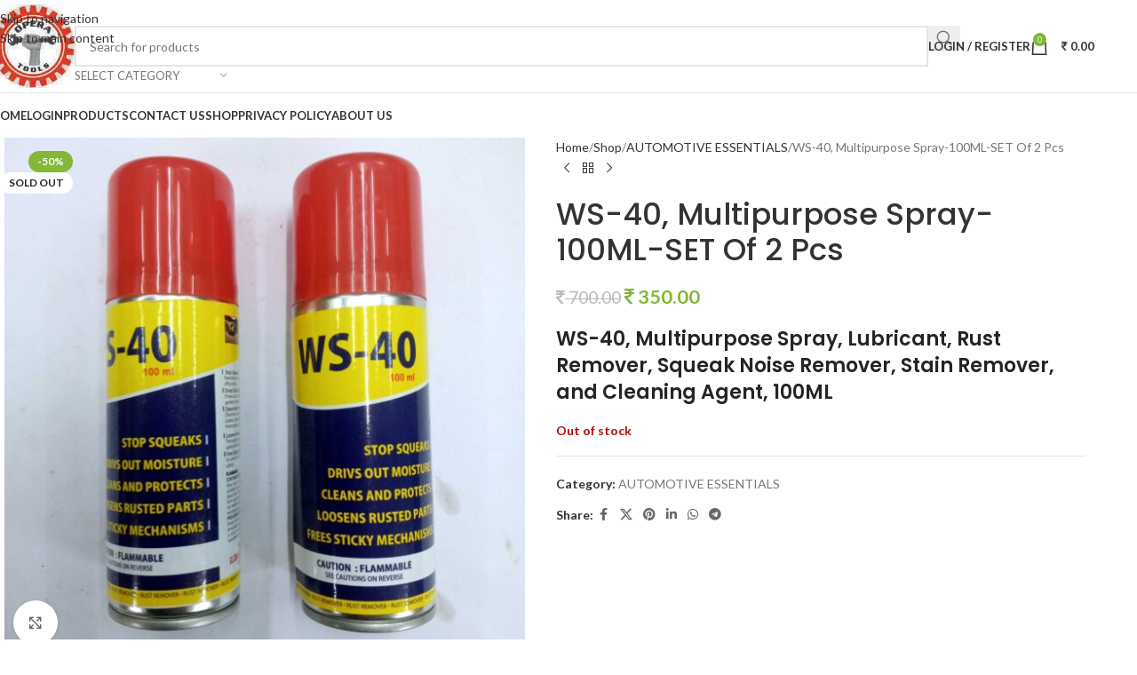

--- FILE ---
content_type: text/html; charset=UTF-8
request_url: https://operatools.in/shop/ws-40-multipurpose-spray-100ml-set-of-2-pcs-copy/
body_size: 35665
content:
<!DOCTYPE html>
<html lang="en-US">
<head>
	<meta charset="UTF-8">
	<link rel="profile" href="https://gmpg.org/xfn/11">
	<link rel="pingback" href="https://operatools.in/xmlrpc.php">

	<title>WS-40, Multipurpose Spray-100ML-SET Of 2 Pcs - OPERA TOOLS</title>
<meta name="description" content="&nbsp; A PRODUCT FROM GLOBAL AEROSOL PRODUCTS -MADE IN INDIA  Multipurpose Use - The WS-40 is perfect for home improvement and automotive purposes and is an all in 1 spray as it acts as a Rust Remover, Lubricant, Stain Remover, Degreaser, Cleaning &amp; Protecting Agent. It can be used on&hellip;">
<meta name="robots" content="index, follow, max-snippet:-1, max-image-preview:large, max-video-preview:-1">
<link rel="canonical" href="https://operatools.in/shop/ws-40-multipurpose-spray-100ml-set-of-2-pcs-copy/">
<meta property="og:url" content="https://operatools.in/shop/ws-40-multipurpose-spray-100ml-set-of-2-pcs-copy/">
<meta property="og:site_name" content="OPERA TOOLS">
<meta property="og:locale" content="en_US">
<meta property="og:type" content="product">
<meta property="og:title" content="WS-40, Multipurpose Spray-100ML-SET Of 2 Pcs - OPERA TOOLS">
<meta property="og:description" content="&nbsp; A PRODUCT FROM GLOBAL AEROSOL PRODUCTS -MADE IN INDIA  Multipurpose Use - The WS-40 is perfect for home improvement and automotive purposes and is an all in 1 spray as it acts as a Rust Remover, Lubricant, Stain Remover, Degreaser, Cleaning &amp; Protecting Agent. It can be used on&hellip;">
<meta property="og:image" content="https://operatools.in/wp-content/uploads/2021/08/IMG_20210327_190040_961-1.jpg">
<meta property="og:image:secure_url" content="https://operatools.in/wp-content/uploads/2021/08/IMG_20210327_190040_961-1.jpg">
<meta property="og:image:width" content="2432">
<meta property="og:image:height" content="2432">
<meta property="fb:pages" content="">
<meta property="fb:admins" content="">
<meta property="fb:app_id" content="">
<meta name="twitter:card" content="summary">
<meta name="twitter:title" content="WS-40, Multipurpose Spray-100ML-SET Of 2 Pcs - OPERA TOOLS">
<meta name="twitter:description" content="&nbsp; A PRODUCT FROM GLOBAL AEROSOL PRODUCTS -MADE IN INDIA  Multipurpose Use - The WS-40 is perfect for home improvement and automotive purposes and is an all in 1 spray as it acts as a Rust Remover, Lubricant, Stain Remover, Degreaser, Cleaning &amp; Protecting Agent. It can be used on&hellip;">
<meta name="twitter:image" content="https://operatools.in/wp-content/uploads/2021/08/IMG_20210327_190040_961-1.jpg">
<link rel='dns-prefetch' href='//www.googletagmanager.com' />
<link rel='dns-prefetch' href='//fonts.googleapis.com' />
<link rel="alternate" type="application/rss+xml" title="OPERA TOOLS &raquo; Feed" href="https://operatools.in/feed/" />
<link rel="alternate" type="application/rss+xml" title="OPERA TOOLS &raquo; Comments Feed" href="https://operatools.in/comments/feed/" />
<link rel="alternate" type="application/rss+xml" title="OPERA TOOLS &raquo; WS-40, Multipurpose Spray-100ML-SET Of 2 Pcs Comments Feed" href="https://operatools.in/shop/ws-40-multipurpose-spray-100ml-set-of-2-pcs-copy/feed/" />
<link rel="alternate" title="oEmbed (JSON)" type="application/json+oembed" href="https://operatools.in/wp-json/oembed/1.0/embed?url=https%3A%2F%2Foperatools.in%2Fshop%2Fws-40-multipurpose-spray-100ml-set-of-2-pcs-copy%2F" />
<link rel="alternate" title="oEmbed (XML)" type="text/xml+oembed" href="https://operatools.in/wp-json/oembed/1.0/embed?url=https%3A%2F%2Foperatools.in%2Fshop%2Fws-40-multipurpose-spray-100ml-set-of-2-pcs-copy%2F&#038;format=xml" />
<style id='wp-img-auto-sizes-contain-inline-css' type='text/css'>
img:is([sizes=auto i],[sizes^="auto," i]){contain-intrinsic-size:3000px 1500px}
/*# sourceURL=wp-img-auto-sizes-contain-inline-css */
</style>
<link rel='stylesheet' id='wp-block-library-css' href='https://operatools.in/wp-includes/css/dist/block-library/style.min.css?ver=6.9' type='text/css' media='all' />
<style id='global-styles-inline-css' type='text/css'>
:root{--wp--preset--aspect-ratio--square: 1;--wp--preset--aspect-ratio--4-3: 4/3;--wp--preset--aspect-ratio--3-4: 3/4;--wp--preset--aspect-ratio--3-2: 3/2;--wp--preset--aspect-ratio--2-3: 2/3;--wp--preset--aspect-ratio--16-9: 16/9;--wp--preset--aspect-ratio--9-16: 9/16;--wp--preset--color--black: #000000;--wp--preset--color--cyan-bluish-gray: #abb8c3;--wp--preset--color--white: #ffffff;--wp--preset--color--pale-pink: #f78da7;--wp--preset--color--vivid-red: #cf2e2e;--wp--preset--color--luminous-vivid-orange: #ff6900;--wp--preset--color--luminous-vivid-amber: #fcb900;--wp--preset--color--light-green-cyan: #7bdcb5;--wp--preset--color--vivid-green-cyan: #00d084;--wp--preset--color--pale-cyan-blue: #8ed1fc;--wp--preset--color--vivid-cyan-blue: #0693e3;--wp--preset--color--vivid-purple: #9b51e0;--wp--preset--gradient--vivid-cyan-blue-to-vivid-purple: linear-gradient(135deg,rgb(6,147,227) 0%,rgb(155,81,224) 100%);--wp--preset--gradient--light-green-cyan-to-vivid-green-cyan: linear-gradient(135deg,rgb(122,220,180) 0%,rgb(0,208,130) 100%);--wp--preset--gradient--luminous-vivid-amber-to-luminous-vivid-orange: linear-gradient(135deg,rgb(252,185,0) 0%,rgb(255,105,0) 100%);--wp--preset--gradient--luminous-vivid-orange-to-vivid-red: linear-gradient(135deg,rgb(255,105,0) 0%,rgb(207,46,46) 100%);--wp--preset--gradient--very-light-gray-to-cyan-bluish-gray: linear-gradient(135deg,rgb(238,238,238) 0%,rgb(169,184,195) 100%);--wp--preset--gradient--cool-to-warm-spectrum: linear-gradient(135deg,rgb(74,234,220) 0%,rgb(151,120,209) 20%,rgb(207,42,186) 40%,rgb(238,44,130) 60%,rgb(251,105,98) 80%,rgb(254,248,76) 100%);--wp--preset--gradient--blush-light-purple: linear-gradient(135deg,rgb(255,206,236) 0%,rgb(152,150,240) 100%);--wp--preset--gradient--blush-bordeaux: linear-gradient(135deg,rgb(254,205,165) 0%,rgb(254,45,45) 50%,rgb(107,0,62) 100%);--wp--preset--gradient--luminous-dusk: linear-gradient(135deg,rgb(255,203,112) 0%,rgb(199,81,192) 50%,rgb(65,88,208) 100%);--wp--preset--gradient--pale-ocean: linear-gradient(135deg,rgb(255,245,203) 0%,rgb(182,227,212) 50%,rgb(51,167,181) 100%);--wp--preset--gradient--electric-grass: linear-gradient(135deg,rgb(202,248,128) 0%,rgb(113,206,126) 100%);--wp--preset--gradient--midnight: linear-gradient(135deg,rgb(2,3,129) 0%,rgb(40,116,252) 100%);--wp--preset--font-size--small: 13px;--wp--preset--font-size--medium: 20px;--wp--preset--font-size--large: 36px;--wp--preset--font-size--x-large: 42px;--wp--preset--spacing--20: 0.44rem;--wp--preset--spacing--30: 0.67rem;--wp--preset--spacing--40: 1rem;--wp--preset--spacing--50: 1.5rem;--wp--preset--spacing--60: 2.25rem;--wp--preset--spacing--70: 3.38rem;--wp--preset--spacing--80: 5.06rem;--wp--preset--shadow--natural: 6px 6px 9px rgba(0, 0, 0, 0.2);--wp--preset--shadow--deep: 12px 12px 50px rgba(0, 0, 0, 0.4);--wp--preset--shadow--sharp: 6px 6px 0px rgba(0, 0, 0, 0.2);--wp--preset--shadow--outlined: 6px 6px 0px -3px rgb(255, 255, 255), 6px 6px rgb(0, 0, 0);--wp--preset--shadow--crisp: 6px 6px 0px rgb(0, 0, 0);}:where(body) { margin: 0; }.wp-site-blocks > .alignleft { float: left; margin-right: 2em; }.wp-site-blocks > .alignright { float: right; margin-left: 2em; }.wp-site-blocks > .aligncenter { justify-content: center; margin-left: auto; margin-right: auto; }:where(.is-layout-flex){gap: 0.5em;}:where(.is-layout-grid){gap: 0.5em;}.is-layout-flow > .alignleft{float: left;margin-inline-start: 0;margin-inline-end: 2em;}.is-layout-flow > .alignright{float: right;margin-inline-start: 2em;margin-inline-end: 0;}.is-layout-flow > .aligncenter{margin-left: auto !important;margin-right: auto !important;}.is-layout-constrained > .alignleft{float: left;margin-inline-start: 0;margin-inline-end: 2em;}.is-layout-constrained > .alignright{float: right;margin-inline-start: 2em;margin-inline-end: 0;}.is-layout-constrained > .aligncenter{margin-left: auto !important;margin-right: auto !important;}.is-layout-constrained > :where(:not(.alignleft):not(.alignright):not(.alignfull)){margin-left: auto !important;margin-right: auto !important;}body .is-layout-flex{display: flex;}.is-layout-flex{flex-wrap: wrap;align-items: center;}.is-layout-flex > :is(*, div){margin: 0;}body .is-layout-grid{display: grid;}.is-layout-grid > :is(*, div){margin: 0;}body{padding-top: 0px;padding-right: 0px;padding-bottom: 0px;padding-left: 0px;}a:where(:not(.wp-element-button)){text-decoration: none;}:root :where(.wp-element-button, .wp-block-button__link){background-color: #32373c;border-width: 0;color: #fff;font-family: inherit;font-size: inherit;font-style: inherit;font-weight: inherit;letter-spacing: inherit;line-height: inherit;padding-top: calc(0.667em + 2px);padding-right: calc(1.333em + 2px);padding-bottom: calc(0.667em + 2px);padding-left: calc(1.333em + 2px);text-decoration: none;text-transform: inherit;}.has-black-color{color: var(--wp--preset--color--black) !important;}.has-cyan-bluish-gray-color{color: var(--wp--preset--color--cyan-bluish-gray) !important;}.has-white-color{color: var(--wp--preset--color--white) !important;}.has-pale-pink-color{color: var(--wp--preset--color--pale-pink) !important;}.has-vivid-red-color{color: var(--wp--preset--color--vivid-red) !important;}.has-luminous-vivid-orange-color{color: var(--wp--preset--color--luminous-vivid-orange) !important;}.has-luminous-vivid-amber-color{color: var(--wp--preset--color--luminous-vivid-amber) !important;}.has-light-green-cyan-color{color: var(--wp--preset--color--light-green-cyan) !important;}.has-vivid-green-cyan-color{color: var(--wp--preset--color--vivid-green-cyan) !important;}.has-pale-cyan-blue-color{color: var(--wp--preset--color--pale-cyan-blue) !important;}.has-vivid-cyan-blue-color{color: var(--wp--preset--color--vivid-cyan-blue) !important;}.has-vivid-purple-color{color: var(--wp--preset--color--vivid-purple) !important;}.has-black-background-color{background-color: var(--wp--preset--color--black) !important;}.has-cyan-bluish-gray-background-color{background-color: var(--wp--preset--color--cyan-bluish-gray) !important;}.has-white-background-color{background-color: var(--wp--preset--color--white) !important;}.has-pale-pink-background-color{background-color: var(--wp--preset--color--pale-pink) !important;}.has-vivid-red-background-color{background-color: var(--wp--preset--color--vivid-red) !important;}.has-luminous-vivid-orange-background-color{background-color: var(--wp--preset--color--luminous-vivid-orange) !important;}.has-luminous-vivid-amber-background-color{background-color: var(--wp--preset--color--luminous-vivid-amber) !important;}.has-light-green-cyan-background-color{background-color: var(--wp--preset--color--light-green-cyan) !important;}.has-vivid-green-cyan-background-color{background-color: var(--wp--preset--color--vivid-green-cyan) !important;}.has-pale-cyan-blue-background-color{background-color: var(--wp--preset--color--pale-cyan-blue) !important;}.has-vivid-cyan-blue-background-color{background-color: var(--wp--preset--color--vivid-cyan-blue) !important;}.has-vivid-purple-background-color{background-color: var(--wp--preset--color--vivid-purple) !important;}.has-black-border-color{border-color: var(--wp--preset--color--black) !important;}.has-cyan-bluish-gray-border-color{border-color: var(--wp--preset--color--cyan-bluish-gray) !important;}.has-white-border-color{border-color: var(--wp--preset--color--white) !important;}.has-pale-pink-border-color{border-color: var(--wp--preset--color--pale-pink) !important;}.has-vivid-red-border-color{border-color: var(--wp--preset--color--vivid-red) !important;}.has-luminous-vivid-orange-border-color{border-color: var(--wp--preset--color--luminous-vivid-orange) !important;}.has-luminous-vivid-amber-border-color{border-color: var(--wp--preset--color--luminous-vivid-amber) !important;}.has-light-green-cyan-border-color{border-color: var(--wp--preset--color--light-green-cyan) !important;}.has-vivid-green-cyan-border-color{border-color: var(--wp--preset--color--vivid-green-cyan) !important;}.has-pale-cyan-blue-border-color{border-color: var(--wp--preset--color--pale-cyan-blue) !important;}.has-vivid-cyan-blue-border-color{border-color: var(--wp--preset--color--vivid-cyan-blue) !important;}.has-vivid-purple-border-color{border-color: var(--wp--preset--color--vivid-purple) !important;}.has-vivid-cyan-blue-to-vivid-purple-gradient-background{background: var(--wp--preset--gradient--vivid-cyan-blue-to-vivid-purple) !important;}.has-light-green-cyan-to-vivid-green-cyan-gradient-background{background: var(--wp--preset--gradient--light-green-cyan-to-vivid-green-cyan) !important;}.has-luminous-vivid-amber-to-luminous-vivid-orange-gradient-background{background: var(--wp--preset--gradient--luminous-vivid-amber-to-luminous-vivid-orange) !important;}.has-luminous-vivid-orange-to-vivid-red-gradient-background{background: var(--wp--preset--gradient--luminous-vivid-orange-to-vivid-red) !important;}.has-very-light-gray-to-cyan-bluish-gray-gradient-background{background: var(--wp--preset--gradient--very-light-gray-to-cyan-bluish-gray) !important;}.has-cool-to-warm-spectrum-gradient-background{background: var(--wp--preset--gradient--cool-to-warm-spectrum) !important;}.has-blush-light-purple-gradient-background{background: var(--wp--preset--gradient--blush-light-purple) !important;}.has-blush-bordeaux-gradient-background{background: var(--wp--preset--gradient--blush-bordeaux) !important;}.has-luminous-dusk-gradient-background{background: var(--wp--preset--gradient--luminous-dusk) !important;}.has-pale-ocean-gradient-background{background: var(--wp--preset--gradient--pale-ocean) !important;}.has-electric-grass-gradient-background{background: var(--wp--preset--gradient--electric-grass) !important;}.has-midnight-gradient-background{background: var(--wp--preset--gradient--midnight) !important;}.has-small-font-size{font-size: var(--wp--preset--font-size--small) !important;}.has-medium-font-size{font-size: var(--wp--preset--font-size--medium) !important;}.has-large-font-size{font-size: var(--wp--preset--font-size--large) !important;}.has-x-large-font-size{font-size: var(--wp--preset--font-size--x-large) !important;}
:where(.wp-block-post-template.is-layout-flex){gap: 1.25em;}:where(.wp-block-post-template.is-layout-grid){gap: 1.25em;}
:where(.wp-block-term-template.is-layout-flex){gap: 1.25em;}:where(.wp-block-term-template.is-layout-grid){gap: 1.25em;}
:where(.wp-block-columns.is-layout-flex){gap: 2em;}:where(.wp-block-columns.is-layout-grid){gap: 2em;}
:root :where(.wp-block-pullquote){font-size: 1.5em;line-height: 1.6;}
/*# sourceURL=global-styles-inline-css */
</style>
<link rel='stylesheet' id='sr7css-css' href='//operatools.in/wp-content/plugins/revslider/public/css/sr7.css?ver=6.7.40' type='text/css' media='all' />
<style id='woocommerce-inline-inline-css' type='text/css'>
.woocommerce form .form-row .required { visibility: visible; }
/*# sourceURL=woocommerce-inline-inline-css */
</style>
<link rel='stylesheet' id='jquery-bxslider-css-css' href='https://operatools.in/wp-content/plugins/banner-management-for-woocommerce/public/css/jquery.bxslider.css?ver=2.1' type='text/css' media='all' />
<link rel='stylesheet' id='banner-management-for-woocommerce-css' href='https://operatools.in/wp-content/plugins/banner-management-for-woocommerce/public/css/woocommerce-category-banner-management-public.css?ver=2.1' type='text/css' media='all' />
<link rel='stylesheet' id='fontawesome-css-css' href='https://operatools.in/wp-content/plugins/banner-management-for-woocommerce/public/css/all.min.css?ver=2.1' type='text/css' media='all' />
<link rel='stylesheet' id='js_composer_front-css' href='https://operatools.in/wp-content/plugins/js_composer/assets/css/js_composer.min.css?ver=8.7.2' type='text/css' media='all' />
<link rel='stylesheet' id='wd-style-base-css' href='https://operatools.in/wp-content/themes/woodmart/css/parts/base.min.css?ver=8.3.8' type='text/css' media='all' />
<link rel='stylesheet' id='wd-helpers-wpb-elem-css' href='https://operatools.in/wp-content/themes/woodmart/css/parts/helpers-wpb-elem.min.css?ver=8.3.8' type='text/css' media='all' />
<link rel='stylesheet' id='wd-lazy-loading-css' href='https://operatools.in/wp-content/themes/woodmart/css/parts/opt-lazy-load.min.css?ver=8.3.8' type='text/css' media='all' />
<link rel='stylesheet' id='wd-revolution-slider-css' href='https://operatools.in/wp-content/themes/woodmart/css/parts/int-rev-slider.min.css?ver=8.3.8' type='text/css' media='all' />
<link rel='stylesheet' id='wd-wpbakery-base-css' href='https://operatools.in/wp-content/themes/woodmart/css/parts/int-wpb-base.min.css?ver=8.3.8' type='text/css' media='all' />
<link rel='stylesheet' id='wd-wpbakery-base-deprecated-css' href='https://operatools.in/wp-content/themes/woodmart/css/parts/int-wpb-base-deprecated.min.css?ver=8.3.8' type='text/css' media='all' />
<link rel='stylesheet' id='wd-woocommerce-base-css' href='https://operatools.in/wp-content/themes/woodmart/css/parts/woocommerce-base.min.css?ver=8.3.8' type='text/css' media='all' />
<link rel='stylesheet' id='wd-mod-star-rating-css' href='https://operatools.in/wp-content/themes/woodmart/css/parts/mod-star-rating.min.css?ver=8.3.8' type='text/css' media='all' />
<link rel='stylesheet' id='wd-woocommerce-block-notices-css' href='https://operatools.in/wp-content/themes/woodmart/css/parts/woo-mod-block-notices.min.css?ver=8.3.8' type='text/css' media='all' />
<link rel='stylesheet' id='wd-woo-mod-quantity-css' href='https://operatools.in/wp-content/themes/woodmart/css/parts/woo-mod-quantity.min.css?ver=8.3.8' type='text/css' media='all' />
<link rel='stylesheet' id='wd-woo-single-prod-el-base-css' href='https://operatools.in/wp-content/themes/woodmart/css/parts/woo-single-prod-el-base.min.css?ver=8.3.8' type='text/css' media='all' />
<link rel='stylesheet' id='wd-woo-mod-stock-status-css' href='https://operatools.in/wp-content/themes/woodmart/css/parts/woo-mod-stock-status.min.css?ver=8.3.8' type='text/css' media='all' />
<link rel='stylesheet' id='wd-woo-mod-shop-attributes-css' href='https://operatools.in/wp-content/themes/woodmart/css/parts/woo-mod-shop-attributes.min.css?ver=8.3.8' type='text/css' media='all' />
<link rel='stylesheet' id='wd-wp-blocks-css' href='https://operatools.in/wp-content/themes/woodmart/css/parts/wp-blocks.min.css?ver=8.3.8' type='text/css' media='all' />
<link rel='stylesheet' id='wd-header-base-css' href='https://operatools.in/wp-content/themes/woodmart/css/parts/header-base.min.css?ver=8.3.8' type='text/css' media='all' />
<link rel='stylesheet' id='wd-mod-tools-css' href='https://operatools.in/wp-content/themes/woodmart/css/parts/mod-tools.min.css?ver=8.3.8' type='text/css' media='all' />
<link rel='stylesheet' id='wd-header-elements-base-css' href='https://operatools.in/wp-content/themes/woodmart/css/parts/header-el-base.min.css?ver=8.3.8' type='text/css' media='all' />
<link rel='stylesheet' id='wd-social-icons-css' href='https://operatools.in/wp-content/themes/woodmart/css/parts/el-social-icons.min.css?ver=8.3.8' type='text/css' media='all' />
<link rel='stylesheet' id='wd-header-search-css' href='https://operatools.in/wp-content/themes/woodmart/css/parts/header-el-search.min.css?ver=8.3.8' type='text/css' media='all' />
<link rel='stylesheet' id='wd-header-search-form-css' href='https://operatools.in/wp-content/themes/woodmart/css/parts/header-el-search-form.min.css?ver=8.3.8' type='text/css' media='all' />
<link rel='stylesheet' id='wd-wd-search-form-css' href='https://operatools.in/wp-content/themes/woodmart/css/parts/wd-search-form.min.css?ver=8.3.8' type='text/css' media='all' />
<link rel='stylesheet' id='wd-wd-search-results-css' href='https://operatools.in/wp-content/themes/woodmart/css/parts/wd-search-results.min.css?ver=8.3.8' type='text/css' media='all' />
<link rel='stylesheet' id='wd-wd-search-dropdown-css' href='https://operatools.in/wp-content/themes/woodmart/css/parts/wd-search-dropdown.min.css?ver=8.3.8' type='text/css' media='all' />
<link rel='stylesheet' id='wd-wd-search-cat-css' href='https://operatools.in/wp-content/themes/woodmart/css/parts/wd-search-cat.min.css?ver=8.3.8' type='text/css' media='all' />
<link rel='stylesheet' id='wd-header-my-account-dropdown-css' href='https://operatools.in/wp-content/themes/woodmart/css/parts/header-el-my-account-dropdown.min.css?ver=8.3.8' type='text/css' media='all' />
<link rel='stylesheet' id='wd-woo-mod-login-form-css' href='https://operatools.in/wp-content/themes/woodmart/css/parts/woo-mod-login-form.min.css?ver=8.3.8' type='text/css' media='all' />
<link rel='stylesheet' id='wd-header-my-account-css' href='https://operatools.in/wp-content/themes/woodmart/css/parts/header-el-my-account.min.css?ver=8.3.8' type='text/css' media='all' />
<link rel='stylesheet' id='wd-header-cart-side-css' href='https://operatools.in/wp-content/themes/woodmart/css/parts/header-el-cart-side.min.css?ver=8.3.8' type='text/css' media='all' />
<link rel='stylesheet' id='wd-header-cart-css' href='https://operatools.in/wp-content/themes/woodmart/css/parts/header-el-cart.min.css?ver=8.3.8' type='text/css' media='all' />
<link rel='stylesheet' id='wd-widget-shopping-cart-css' href='https://operatools.in/wp-content/themes/woodmart/css/parts/woo-widget-shopping-cart.min.css?ver=8.3.8' type='text/css' media='all' />
<link rel='stylesheet' id='wd-widget-product-list-css' href='https://operatools.in/wp-content/themes/woodmart/css/parts/woo-widget-product-list.min.css?ver=8.3.8' type='text/css' media='all' />
<link rel='stylesheet' id='wd-bg-navigation-css' href='https://operatools.in/wp-content/themes/woodmart/css/parts/bg-navigation.min.css?ver=8.3.8' type='text/css' media='all' />
<link rel='stylesheet' id='wd-woo-single-prod-predefined-css' href='https://operatools.in/wp-content/themes/woodmart/css/parts/woo-single-prod-predefined.min.css?ver=8.3.8' type='text/css' media='all' />
<link rel='stylesheet' id='wd-woo-single-prod-and-quick-view-predefined-css' href='https://operatools.in/wp-content/themes/woodmart/css/parts/woo-single-prod-and-quick-view-predefined.min.css?ver=8.3.8' type='text/css' media='all' />
<link rel='stylesheet' id='wd-woo-single-prod-el-tabs-predefined-css' href='https://operatools.in/wp-content/themes/woodmart/css/parts/woo-single-prod-el-tabs-predefined.min.css?ver=8.3.8' type='text/css' media='all' />
<link rel='stylesheet' id='wd-woo-single-prod-el-gallery-css' href='https://operatools.in/wp-content/themes/woodmart/css/parts/woo-single-prod-el-gallery.min.css?ver=8.3.8' type='text/css' media='all' />
<link rel='stylesheet' id='wd-swiper-css' href='https://operatools.in/wp-content/themes/woodmart/css/parts/lib-swiper.min.css?ver=8.3.8' type='text/css' media='all' />
<link rel='stylesheet' id='wd-woo-mod-product-labels-css' href='https://operatools.in/wp-content/themes/woodmart/css/parts/woo-mod-product-labels.min.css?ver=8.3.8' type='text/css' media='all' />
<link rel='stylesheet' id='wd-swiper-arrows-css' href='https://operatools.in/wp-content/themes/woodmart/css/parts/lib-swiper-arrows.min.css?ver=8.3.8' type='text/css' media='all' />
<link rel='stylesheet' id='wd-photoswipe-css' href='https://operatools.in/wp-content/themes/woodmart/css/parts/lib-photoswipe.min.css?ver=8.3.8' type='text/css' media='all' />
<link rel='stylesheet' id='wd-woo-single-prod-el-navigation-css' href='https://operatools.in/wp-content/themes/woodmart/css/parts/woo-single-prod-el-navigation.min.css?ver=8.3.8' type='text/css' media='all' />
<link rel='stylesheet' id='wd-tabs-css' href='https://operatools.in/wp-content/themes/woodmart/css/parts/el-tabs.min.css?ver=8.3.8' type='text/css' media='all' />
<link rel='stylesheet' id='wd-woo-single-prod-el-tabs-opt-layout-tabs-css' href='https://operatools.in/wp-content/themes/woodmart/css/parts/woo-single-prod-el-tabs-opt-layout-tabs.min.css?ver=8.3.8' type='text/css' media='all' />
<link rel='stylesheet' id='wd-accordion-css' href='https://operatools.in/wp-content/themes/woodmart/css/parts/el-accordion.min.css?ver=8.3.8' type='text/css' media='all' />
<link rel='stylesheet' id='wd-accordion-elem-wpb-css' href='https://operatools.in/wp-content/themes/woodmart/css/parts/el-accordion-wpb-elem.min.css?ver=8.3.8' type='text/css' media='all' />
<link rel='stylesheet' id='wd-woo-single-prod-el-reviews-css' href='https://operatools.in/wp-content/themes/woodmart/css/parts/woo-single-prod-el-reviews.min.css?ver=8.3.8' type='text/css' media='all' />
<link rel='stylesheet' id='wd-woo-single-prod-el-reviews-style-2-css' href='https://operatools.in/wp-content/themes/woodmart/css/parts/woo-single-prod-el-reviews-style-2.min.css?ver=8.3.8' type='text/css' media='all' />
<link rel='stylesheet' id='wd-post-types-mod-comments-css' href='https://operatools.in/wp-content/themes/woodmart/css/parts/post-types-mod-comments.min.css?ver=8.3.8' type='text/css' media='all' />
<link rel='stylesheet' id='wd-product-loop-css' href='https://operatools.in/wp-content/themes/woodmart/css/parts/woo-product-loop.min.css?ver=8.3.8' type='text/css' media='all' />
<link rel='stylesheet' id='wd-product-loop-base-css' href='https://operatools.in/wp-content/themes/woodmart/css/parts/woo-product-loop-base.min.css?ver=8.3.8' type='text/css' media='all' />
<link rel='stylesheet' id='wd-woo-mod-add-btn-replace-css' href='https://operatools.in/wp-content/themes/woodmart/css/parts/woo-mod-add-btn-replace.min.css?ver=8.3.8' type='text/css' media='all' />
<link rel='stylesheet' id='wd-mod-more-description-css' href='https://operatools.in/wp-content/themes/woodmart/css/parts/mod-more-description.min.css?ver=8.3.8' type='text/css' media='all' />
<link rel='stylesheet' id='wd-woo-opt-stretch-cont-css' href='https://operatools.in/wp-content/themes/woodmart/css/parts/woo-opt-stretch-cont.min.css?ver=8.3.8' type='text/css' media='all' />
<link rel='stylesheet' id='wd-bordered-product-css' href='https://operatools.in/wp-content/themes/woodmart/css/parts/woo-opt-bordered-product.min.css?ver=8.3.8' type='text/css' media='all' />
<link rel='stylesheet' id='wd-woo-opt-grid-gallery-css' href='https://operatools.in/wp-content/themes/woodmart/css/parts/woo-opt-grid-gallery.min.css?ver=8.3.8' type='text/css' media='all' />
<link rel='stylesheet' id='wd-mfp-popup-css' href='https://operatools.in/wp-content/themes/woodmart/css/parts/lib-magnific-popup.min.css?ver=8.3.8' type='text/css' media='all' />
<link rel='stylesheet' id='wd-mod-animations-transform-css' href='https://operatools.in/wp-content/themes/woodmart/css/parts/mod-animations-transform.min.css?ver=8.3.8' type='text/css' media='all' />
<link rel='stylesheet' id='wd-mod-transform-css' href='https://operatools.in/wp-content/themes/woodmart/css/parts/mod-transform.min.css?ver=8.3.8' type='text/css' media='all' />
<link rel='stylesheet' id='wd-swiper-pagin-css' href='https://operatools.in/wp-content/themes/woodmart/css/parts/lib-swiper-pagin.min.css?ver=8.3.8' type='text/css' media='all' />
<link rel='stylesheet' id='wd-widget-collapse-css' href='https://operatools.in/wp-content/themes/woodmart/css/parts/opt-widget-collapse.min.css?ver=8.3.8' type='text/css' media='all' />
<link rel='stylesheet' id='wd-footer-base-css' href='https://operatools.in/wp-content/themes/woodmart/css/parts/footer-base.min.css?ver=8.3.8' type='text/css' media='all' />
<link rel='stylesheet' id='wd-widget-slider-price-filter-css' href='https://operatools.in/wp-content/themes/woodmart/css/parts/woo-widget-slider-price-filter.min.css?ver=8.3.8' type='text/css' media='all' />
<link rel='stylesheet' id='wd-scroll-top-css' href='https://operatools.in/wp-content/themes/woodmart/css/parts/opt-scrolltotop.min.css?ver=8.3.8' type='text/css' media='all' />
<link rel='stylesheet' id='wd-sticky-add-to-cart-css' href='https://operatools.in/wp-content/themes/woodmart/css/parts/woo-opt-sticky-add-to-cart.min.css?ver=8.3.8' type='text/css' media='all' />
<link rel='stylesheet' id='wd-woo-mod-quantity-overlap-css' href='https://operatools.in/wp-content/themes/woodmart/css/parts/woo-mod-quantity-overlap.min.css?ver=8.3.8' type='text/css' media='all' />
<link rel='stylesheet' id='wd-bottom-toolbar-css' href='https://operatools.in/wp-content/themes/woodmart/css/parts/opt-bottom-toolbar.min.css?ver=8.3.8' type='text/css' media='all' />
<link rel='stylesheet' id='xts-google-fonts-css' href='https://fonts.googleapis.com/css?family=Lato%3A400%2C700%7CPoppins%3A400%2C600%2C500&#038;ver=8.3.8' type='text/css' media='all' />
<!--n2css--><!--n2js--><script type="text/javascript" src="//operatools.in/wp-content/plugins/revslider/public/js/libs/tptools.js?ver=6.7.40" id="tp-tools-js" async="async" data-wp-strategy="async"></script>
<script type="text/javascript" src="//operatools.in/wp-content/plugins/revslider/public/js/sr7.js?ver=6.7.40" id="sr7-js" async="async" data-wp-strategy="async"></script>
<script type="text/javascript" src="https://operatools.in/wp-includes/js/jquery/jquery.min.js?ver=3.7.1" id="jquery-core-js"></script>
<script type="text/javascript" src="https://operatools.in/wp-includes/js/jquery/jquery-migrate.min.js?ver=3.4.1" id="jquery-migrate-js"></script>
<script type="text/javascript" src="https://operatools.in/wp-content/plugins/woocommerce/assets/js/jquery-blockui/jquery.blockUI.min.js?ver=2.7.0-wc.10.4.3" id="wc-jquery-blockui-js" data-wp-strategy="defer"></script>
<script type="text/javascript" id="wc-add-to-cart-js-extra">
/* <![CDATA[ */
var wc_add_to_cart_params = {"ajax_url":"/wp-admin/admin-ajax.php","wc_ajax_url":"/?wc-ajax=%%endpoint%%","i18n_view_cart":"View cart","cart_url":"https://operatools.in/cart/","is_cart":"","cart_redirect_after_add":"yes"};
//# sourceURL=wc-add-to-cart-js-extra
/* ]]> */
</script>
<script type="text/javascript" src="https://operatools.in/wp-content/plugins/woocommerce/assets/js/frontend/add-to-cart.min.js?ver=10.4.3" id="wc-add-to-cart-js" data-wp-strategy="defer"></script>
<script type="text/javascript" src="https://operatools.in/wp-content/plugins/woocommerce/assets/js/zoom/jquery.zoom.min.js?ver=1.7.21-wc.10.4.3" id="wc-zoom-js" defer="defer" data-wp-strategy="defer"></script>
<script type="text/javascript" id="wc-single-product-js-extra">
/* <![CDATA[ */
var wc_single_product_params = {"i18n_required_rating_text":"Please select a rating","i18n_rating_options":["1 of 5 stars","2 of 5 stars","3 of 5 stars","4 of 5 stars","5 of 5 stars"],"i18n_product_gallery_trigger_text":"View full-screen image gallery","review_rating_required":"yes","flexslider":{"rtl":false,"animation":"slide","smoothHeight":true,"directionNav":false,"controlNav":"thumbnails","slideshow":false,"animationSpeed":500,"animationLoop":false,"allowOneSlide":false},"zoom_enabled":"","zoom_options":[],"photoswipe_enabled":"","photoswipe_options":{"shareEl":false,"closeOnScroll":false,"history":false,"hideAnimationDuration":0,"showAnimationDuration":0},"flexslider_enabled":""};
//# sourceURL=wc-single-product-js-extra
/* ]]> */
</script>
<script type="text/javascript" src="https://operatools.in/wp-content/plugins/woocommerce/assets/js/frontend/single-product.min.js?ver=10.4.3" id="wc-single-product-js" defer="defer" data-wp-strategy="defer"></script>
<script type="text/javascript" src="https://operatools.in/wp-content/plugins/woocommerce/assets/js/js-cookie/js.cookie.min.js?ver=2.1.4-wc.10.4.3" id="wc-js-cookie-js" defer="defer" data-wp-strategy="defer"></script>
<script type="text/javascript" id="woocommerce-js-extra">
/* <![CDATA[ */
var woocommerce_params = {"ajax_url":"/wp-admin/admin-ajax.php","wc_ajax_url":"/?wc-ajax=%%endpoint%%","i18n_password_show":"Show password","i18n_password_hide":"Hide password"};
//# sourceURL=woocommerce-js-extra
/* ]]> */
</script>
<script type="text/javascript" src="https://operatools.in/wp-content/plugins/woocommerce/assets/js/frontend/woocommerce.min.js?ver=10.4.3" id="woocommerce-js" defer="defer" data-wp-strategy="defer"></script>
<script type="text/javascript" src="https://operatools.in/wp-content/plugins/banner-management-for-woocommerce/public/js/jquery.bxslider.min.js?ver=2.1" id="jquery-bxslider-js"></script>
<script type="text/javascript" src="https://operatools.in/wp-content/plugins/banner-management-for-woocommerce/public/js/woocommerce-category-banner-management-public.min.js?ver=2.1" id="banner-management-for-woocommerce-public-js-js"></script>
<script type="text/javascript" src="https://operatools.in/wp-content/plugins/js_composer/assets/js/vendors/woocommerce-add-to-cart.js?ver=8.7.2" id="vc_woocommerce-add-to-cart-js-js"></script>

<!-- Google tag (gtag.js) snippet added by Site Kit -->
<!-- Google Analytics snippet added by Site Kit -->
<script type="text/javascript" src="https://www.googletagmanager.com/gtag/js?id=GT-K8G6B5V" id="google_gtagjs-js" async></script>
<script type="text/javascript" id="google_gtagjs-js-after">
/* <![CDATA[ */
window.dataLayer = window.dataLayer || [];function gtag(){dataLayer.push(arguments);}
gtag("set","linker",{"domains":["operatools.in"]});
gtag("js", new Date());
gtag("set", "developer_id.dZTNiMT", true);
gtag("config", "GT-K8G6B5V", {"googlesitekit_post_type":"product"});
//# sourceURL=google_gtagjs-js-after
/* ]]> */
</script>
<script type="text/javascript" src="https://operatools.in/wp-content/themes/woodmart/js/libs/device.min.js?ver=8.3.8" id="wd-device-library-js"></script>
<script type="text/javascript" src="https://operatools.in/wp-content/themes/woodmart/js/scripts/global/scrollBar.min.js?ver=8.3.8" id="wd-scrollbar-js"></script>
<script type="text/javascript" src="https://operatools.in/wp-content/plugins/happy-elementor-addons/assets/vendor/dom-purify/purify.min.js?ver=3.1.6" id="dom-purify-js"></script>
<script></script><link rel="https://api.w.org/" href="https://operatools.in/wp-json/" /><link rel="alternate" title="JSON" type="application/json" href="https://operatools.in/wp-json/wp/v2/product/2839" /><link rel="EditURI" type="application/rsd+xml" title="RSD" href="https://operatools.in/xmlrpc.php?rsd" />
<meta name="generator" content="WordPress 6.9" />
<meta name="generator" content="WooCommerce 10.4.3" />
<link rel='shortlink' href='https://operatools.in/?p=2839' />
<meta name="generator" content="Site Kit by Google 1.170.0" /><!-- Starting: Conversion Tracking for WooCommerce (https://wordpress.org/plugins/woocommerce-conversion-tracking/) -->
<!-- End: Conversion Tracking for WooCommerce Codes -->
					<meta name="viewport" content="width=device-width, initial-scale=1.0, maximum-scale=1.0, user-scalable=no">
										<noscript><style>.woocommerce-product-gallery{ opacity: 1 !important; }</style></noscript>
	<meta name="generator" content="Elementor 3.34.2; features: additional_custom_breakpoints; settings: css_print_method-external, google_font-enabled, font_display-swap">
			<style>
				.e-con.e-parent:nth-of-type(n+4):not(.e-lazyloaded):not(.e-no-lazyload),
				.e-con.e-parent:nth-of-type(n+4):not(.e-lazyloaded):not(.e-no-lazyload) * {
					background-image: none !important;
				}
				@media screen and (max-height: 1024px) {
					.e-con.e-parent:nth-of-type(n+3):not(.e-lazyloaded):not(.e-no-lazyload),
					.e-con.e-parent:nth-of-type(n+3):not(.e-lazyloaded):not(.e-no-lazyload) * {
						background-image: none !important;
					}
				}
				@media screen and (max-height: 640px) {
					.e-con.e-parent:nth-of-type(n+2):not(.e-lazyloaded):not(.e-no-lazyload),
					.e-con.e-parent:nth-of-type(n+2):not(.e-lazyloaded):not(.e-no-lazyload) * {
						background-image: none !important;
					}
				}
			</style>
			<meta name="generator" content="Powered by WPBakery Page Builder - drag and drop page builder for WordPress."/>

<!-- Google Tag Manager snippet added by Site Kit -->
<script type="text/javascript">
/* <![CDATA[ */

			( function( w, d, s, l, i ) {
				w[l] = w[l] || [];
				w[l].push( {'gtm.start': new Date().getTime(), event: 'gtm.js'} );
				var f = d.getElementsByTagName( s )[0],
					j = d.createElement( s ), dl = l != 'dataLayer' ? '&l=' + l : '';
				j.async = true;
				j.src = 'https://www.googletagmanager.com/gtm.js?id=' + i + dl;
				f.parentNode.insertBefore( j, f );
			} )( window, document, 'script', 'dataLayer', 'GTM-KXPJLVT' );
			
/* ]]> */
</script>

<!-- End Google Tag Manager snippet added by Site Kit -->
<link rel="preconnect" href="https://fonts.googleapis.com">
<link rel="preconnect" href="https://fonts.gstatic.com/" crossorigin>
<meta name="generator" content="Powered by Slider Revolution 6.7.40 - responsive, Mobile-Friendly Slider Plugin for WordPress with comfortable drag and drop interface." />
<link rel="icon" href="https://operatools.in/wp-content/uploads/2023/01/Untitled-11-100x100.jpg" sizes="32x32" />
<link rel="icon" href="https://operatools.in/wp-content/uploads/2023/01/Untitled-11.jpg" sizes="192x192" />
<link rel="apple-touch-icon" href="https://operatools.in/wp-content/uploads/2023/01/Untitled-11.jpg" />
<meta name="msapplication-TileImage" content="https://operatools.in/wp-content/uploads/2023/01/Untitled-11.jpg" />
<script>
	window._tpt			??= {};
	window.SR7			??= {};
	_tpt.R				??= {};
	_tpt.R.fonts		??= {};
	_tpt.R.fonts.customFonts??= {};
	SR7.devMode			=  false;
	SR7.F 				??= {};
	SR7.G				??= {};
	SR7.LIB				??= {};
	SR7.E				??= {};
	SR7.E.gAddons		??= {};
	SR7.E.php 			??= {};
	SR7.E.nonce			= '379b6f76ef';
	SR7.E.ajaxurl		= 'https://operatools.in/wp-admin/admin-ajax.php';
	SR7.E.resturl		= 'https://operatools.in/wp-json/';
	SR7.E.slug_path		= 'revslider/revslider.php';
	SR7.E.slug			= 'revslider';
	SR7.E.plugin_url	= 'https://operatools.in/wp-content/plugins/revslider/';
	SR7.E.wp_plugin_url = 'https://operatools.in/wp-content/plugins/';
	SR7.E.revision		= '6.7.40';
	SR7.E.fontBaseUrl	= '';
	SR7.G.breakPoints 	= [1240,1024,778,480];
	SR7.G.fSUVW 		= false;
	SR7.E.modules 		= ['module','page','slide','layer','draw','animate','srtools','canvas','defaults','carousel','navigation','media','modifiers','migration'];
	SR7.E.libs 			= ['WEBGL'];
	SR7.E.css 			= ['csslp','cssbtns','cssfilters','cssnav','cssmedia'];
	SR7.E.resources		= {};
	SR7.E.ytnc			= false;
	SR7.JSON			??= {};
/*! Slider Revolution 7.0 - Page Processor */
!function(){"use strict";window.SR7??={},window._tpt??={},SR7.version="Slider Revolution 6.7.16",_tpt.getMobileZoom=()=>_tpt.is_mobile?document.documentElement.clientWidth/window.innerWidth:1,_tpt.getWinDim=function(t){_tpt.screenHeightWithUrlBar??=window.innerHeight;let e=SR7.F?.modal?.visible&&SR7.M[SR7.F.module.getIdByAlias(SR7.F.modal.requested)];_tpt.scrollBar=window.innerWidth!==document.documentElement.clientWidth||e&&window.innerWidth!==e.c.module.clientWidth,_tpt.winW=_tpt.getMobileZoom()*window.innerWidth-(_tpt.scrollBar||"prepare"==t?_tpt.scrollBarW??_tpt.mesureScrollBar():0),_tpt.winH=_tpt.getMobileZoom()*window.innerHeight,_tpt.winWAll=document.documentElement.clientWidth},_tpt.getResponsiveLevel=function(t,e){return SR7.G.fSUVW?_tpt.closestGE(t,window.innerWidth):_tpt.closestGE(t,_tpt.winWAll)},_tpt.mesureScrollBar=function(){let t=document.createElement("div");return t.className="RSscrollbar-measure",t.style.width="100px",t.style.height="100px",t.style.overflow="scroll",t.style.position="absolute",t.style.top="-9999px",document.body.appendChild(t),_tpt.scrollBarW=t.offsetWidth-t.clientWidth,document.body.removeChild(t),_tpt.scrollBarW},_tpt.loadCSS=async function(t,e,s){return s?_tpt.R.fonts.required[e].status=1:(_tpt.R[e]??={},_tpt.R[e].status=1),new Promise(((i,n)=>{if(_tpt.isStylesheetLoaded(t))s?_tpt.R.fonts.required[e].status=2:_tpt.R[e].status=2,i();else{const o=document.createElement("link");o.rel="stylesheet";let l="text",r="css";o["type"]=l+"/"+r,o.href=t,o.onload=()=>{s?_tpt.R.fonts.required[e].status=2:_tpt.R[e].status=2,i()},o.onerror=()=>{s?_tpt.R.fonts.required[e].status=3:_tpt.R[e].status=3,n(new Error(`Failed to load CSS: ${t}`))},document.head.appendChild(o)}}))},_tpt.addContainer=function(t){const{tag:e="div",id:s,class:i,datas:n,textContent:o,iHTML:l}=t,r=document.createElement(e);if(s&&""!==s&&(r.id=s),i&&""!==i&&(r.className=i),n)for(const[t,e]of Object.entries(n))"style"==t?r.style.cssText=e:r.setAttribute(`data-${t}`,e);return o&&(r.textContent=o),l&&(r.innerHTML=l),r},_tpt.collector=function(){return{fragment:new DocumentFragment,add(t){var e=_tpt.addContainer(t);return this.fragment.appendChild(e),e},append(t){t.appendChild(this.fragment)}}},_tpt.isStylesheetLoaded=function(t){let e=t.split("?")[0];return Array.from(document.querySelectorAll('link[rel="stylesheet"], link[rel="preload"]')).some((t=>t.href.split("?")[0]===e))},_tpt.preloader={requests:new Map,preloaderTemplates:new Map,show:function(t,e){if(!e||!t)return;const{type:s,color:i}=e;if(s<0||"off"==s)return;const n=`preloader_${s}`;let o=this.preloaderTemplates.get(n);o||(o=this.build(s,i),this.preloaderTemplates.set(n,o)),this.requests.has(t)||this.requests.set(t,{count:0});const l=this.requests.get(t);clearTimeout(l.timer),l.count++,1===l.count&&(l.timer=setTimeout((()=>{l.preloaderClone=o.cloneNode(!0),l.anim&&l.anim.kill(),void 0!==_tpt.gsap?l.anim=_tpt.gsap.fromTo(l.preloaderClone,1,{opacity:0},{opacity:1}):l.preloaderClone.classList.add("sr7-fade-in"),t.appendChild(l.preloaderClone)}),150))},hide:function(t){if(!this.requests.has(t))return;const e=this.requests.get(t);e.count--,e.count<0&&(e.count=0),e.anim&&e.anim.kill(),0===e.count&&(clearTimeout(e.timer),e.preloaderClone&&(e.preloaderClone.classList.remove("sr7-fade-in"),e.anim=_tpt.gsap.to(e.preloaderClone,.3,{opacity:0,onComplete:function(){e.preloaderClone.remove()}})))},state:function(t){if(!this.requests.has(t))return!1;return this.requests.get(t).count>0},build:(t,e="#ffffff",s="")=>{if(t<0||"off"===t)return null;const i=parseInt(t);if(t="prlt"+i,isNaN(i))return null;if(_tpt.loadCSS(SR7.E.plugin_url+"public/css/preloaders/t"+i+".css","preloader_"+t),isNaN(i)||i<6){const n=`background-color:${e}`,o=1===i||2==i?n:"",l=3===i||4==i?n:"",r=_tpt.collector();["dot1","dot2","bounce1","bounce2","bounce3"].forEach((t=>r.add({tag:"div",class:t,datas:{style:l}})));const d=_tpt.addContainer({tag:"sr7-prl",class:`${t} ${s}`,datas:{style:o}});return r.append(d),d}{let n={};if(7===i){let t;e.startsWith("#")?(t=e.replace("#",""),t=`rgba(${parseInt(t.substring(0,2),16)}, ${parseInt(t.substring(2,4),16)}, ${parseInt(t.substring(4,6),16)}, `):e.startsWith("rgb")&&(t=e.slice(e.indexOf("(")+1,e.lastIndexOf(")")).split(",").map((t=>t.trim())),t=`rgba(${t[0]}, ${t[1]}, ${t[2]}, `),t&&(n.style=`border-top-color: ${t}0.65); border-bottom-color: ${t}0.15); border-left-color: ${t}0.65); border-right-color: ${t}0.15)`)}else 12===i&&(n.style=`background:${e}`);const o=[10,0,4,2,5,9,0,4,4,2][i-6],l=_tpt.collector(),r=l.add({tag:"div",class:"sr7-prl-inner",datas:n});Array.from({length:o}).forEach((()=>r.appendChild(l.add({tag:"span",datas:{style:`background:${e}`}}))));const d=_tpt.addContainer({tag:"sr7-prl",class:`${t} ${s}`});return l.append(d),d}}},SR7.preLoader={show:(t,e)=>{"off"!==(SR7.M[t]?.settings?.pLoader?.type??"off")&&_tpt.preloader.show(e||SR7.M[t].c.module,SR7.M[t]?.settings?.pLoader??{color:"#fff",type:10})},hide:(t,e)=>{"off"!==(SR7.M[t]?.settings?.pLoader?.type??"off")&&_tpt.preloader.hide(e||SR7.M[t].c.module)},state:(t,e)=>_tpt.preloader.state(e||SR7.M[t].c.module)},_tpt.prepareModuleHeight=function(t){window.SR7.M??={},window.SR7.M[t.id]??={},"ignore"==t.googleFont&&(SR7.E.ignoreGoogleFont=!0);let e=window.SR7.M[t.id];if(null==_tpt.scrollBarW&&_tpt.mesureScrollBar(),e.c??={},e.states??={},e.settings??={},e.settings.size??={},t.fixed&&(e.settings.fixed=!0),e.c.module=document.querySelector("sr7-module#"+t.id),e.c.adjuster=e.c.module.getElementsByTagName("sr7-adjuster")[0],e.c.content=e.c.module.getElementsByTagName("sr7-content")[0],"carousel"==t.type&&(e.c.carousel=e.c.content.getElementsByTagName("sr7-carousel")[0]),null==e.c.module||null==e.c.module)return;t.plType&&t.plColor&&(e.settings.pLoader={type:t.plType,color:t.plColor}),void 0===t.plType||"off"===t.plType||SR7.preLoader.state(t.id)&&SR7.preLoader.state(t.id,e.c.module)||SR7.preLoader.show(t.id,e.c.module),_tpt.winW||_tpt.getWinDim("prepare"),_tpt.getWinDim();let s=""+e.c.module.dataset?.modal;"modal"==s||"true"==s||"undefined"!==s&&"false"!==s||(e.settings.size.fullWidth=t.size.fullWidth,e.LEV??=_tpt.getResponsiveLevel(window.SR7.G.breakPoints,t.id),t.vpt=_tpt.fillArray(t.vpt,5),e.settings.vPort=t.vpt[e.LEV],void 0!==t.el&&"720"==t.el[4]&&t.gh[4]!==t.el[4]&&"960"==t.el[3]&&t.gh[3]!==t.el[3]&&"768"==t.el[2]&&t.gh[2]!==t.el[2]&&delete t.el,e.settings.size.height=null==t.el||null==t.el[e.LEV]||0==t.el[e.LEV]||"auto"==t.el[e.LEV]?_tpt.fillArray(t.gh,5,-1):_tpt.fillArray(t.el,5,-1),e.settings.size.width=_tpt.fillArray(t.gw,5,-1),e.settings.size.minHeight=_tpt.fillArray(t.mh??[0],5,-1),e.cacheSize={fullWidth:e.settings.size?.fullWidth,fullHeight:e.settings.size?.fullHeight},void 0!==t.off&&(t.off?.t&&(e.settings.size.m??={})&&(e.settings.size.m.t=t.off.t),t.off?.b&&(e.settings.size.m??={})&&(e.settings.size.m.b=t.off.b),t.off?.l&&(e.settings.size.p??={})&&(e.settings.size.p.l=t.off.l),t.off?.r&&(e.settings.size.p??={})&&(e.settings.size.p.r=t.off.r),e.offsetPrepared=!0),_tpt.updatePMHeight(t.id,t,!0))},_tpt.updatePMHeight=(t,e,s)=>{let i=SR7.M[t];var n=i.settings.size.fullWidth?_tpt.winW:i.c.module.parentNode.offsetWidth;n=0===n||isNaN(n)?_tpt.winW:n;let o=i.settings.size.width[i.LEV]||i.settings.size.width[i.LEV++]||i.settings.size.width[i.LEV--]||n,l=i.settings.size.height[i.LEV]||i.settings.size.height[i.LEV++]||i.settings.size.height[i.LEV--]||0,r=i.settings.size.minHeight[i.LEV]||i.settings.size.minHeight[i.LEV++]||i.settings.size.minHeight[i.LEV--]||0;if(l="auto"==l?0:l,l=parseInt(l),"carousel"!==e.type&&(n-=parseInt(e.onw??0)||0),i.MP=!i.settings.size.fullWidth&&n<o||_tpt.winW<o?Math.min(1,n/o):1,e.size.fullScreen||e.size.fullHeight){let t=parseInt(e.fho)||0,s=(""+e.fho).indexOf("%")>-1;e.newh=_tpt.winH-(s?_tpt.winH*t/100:t)}else e.newh=i.MP*Math.max(l,r);if(e.newh+=(parseInt(e.onh??0)||0)+(parseInt(e.carousel?.pt)||0)+(parseInt(e.carousel?.pb)||0),void 0!==e.slideduration&&(e.newh=Math.max(e.newh,parseInt(e.slideduration)/3)),e.shdw&&_tpt.buildShadow(e.id,e),i.c.adjuster.style.height=e.newh+"px",i.c.module.style.height=e.newh+"px",i.c.content.style.height=e.newh+"px",i.states.heightPrepared=!0,i.dims??={},i.dims.moduleRect=i.c.module.getBoundingClientRect(),i.c.content.style.left="-"+i.dims.moduleRect.left+"px",!i.settings.size.fullWidth)return s&&requestAnimationFrame((()=>{n!==i.c.module.parentNode.offsetWidth&&_tpt.updatePMHeight(e.id,e)})),void _tpt.bgStyle(e.id,e,window.innerWidth==_tpt.winW,!0);_tpt.bgStyle(e.id,e,window.innerWidth==_tpt.winW,!0),requestAnimationFrame((function(){s&&requestAnimationFrame((()=>{n!==i.c.module.parentNode.offsetWidth&&_tpt.updatePMHeight(e.id,e)}))})),i.earlyResizerFunction||(i.earlyResizerFunction=function(){requestAnimationFrame((function(){_tpt.getWinDim(),_tpt.moduleDefaults(e.id,e),_tpt.updateSlideBg(t,!0)}))},window.addEventListener("resize",i.earlyResizerFunction))},_tpt.buildShadow=function(t,e){let s=SR7.M[t];null==s.c.shadow&&(s.c.shadow=document.createElement("sr7-module-shadow"),s.c.shadow.classList.add("sr7-shdw-"+e.shdw),s.c.content.appendChild(s.c.shadow))},_tpt.bgStyle=async(t,e,s,i,n)=>{const o=SR7.M[t];if((e=e??o.settings).fixed&&!o.c.module.classList.contains("sr7-top-fixed")&&(o.c.module.classList.add("sr7-top-fixed"),o.c.module.style.position="fixed",o.c.module.style.width="100%",o.c.module.style.top="0px",o.c.module.style.left="0px",o.c.module.style.pointerEvents="none",o.c.module.style.zIndex=5e3,o.c.content.style.pointerEvents="none"),null==o.c.bgcanvas){let t=document.createElement("sr7-module-bg"),l=!1;if("string"==typeof e?.bg?.color&&e?.bg?.color.includes("{"))if(_tpt.gradient&&_tpt.gsap)e.bg.color=_tpt.gradient.convert(e.bg.color);else try{let t=JSON.parse(e.bg.color);(t?.orig||t?.string)&&(e.bg.color=JSON.parse(e.bg.color))}catch(t){return}let r="string"==typeof e?.bg?.color?e?.bg?.color||"transparent":e?.bg?.color?.string??e?.bg?.color?.orig??e?.bg?.color?.color??"transparent";if(t.style["background"+(String(r).includes("grad")?"":"Color")]=r,("transparent"!==r||n)&&(l=!0),o.offsetPrepared&&(t.style.visibility="hidden"),e?.bg?.image?.src&&(t.style.backgroundImage=`url(${e?.bg?.image.src})`,t.style.backgroundSize=""==(e.bg.image?.size??"")?"cover":e.bg.image.size,t.style.backgroundPosition=e.bg.image.position,t.style.backgroundRepeat=""==e.bg.image.repeat||null==e.bg.image.repeat?"no-repeat":e.bg.image.repeat,l=!0),!l)return;o.c.bgcanvas=t,e.size.fullWidth?t.style.width=_tpt.winW-(s&&_tpt.winH<document.body.offsetHeight?_tpt.scrollBarW:0)+"px":i&&(t.style.width=o.c.module.offsetWidth+"px"),e.sbt?.use?o.c.content.appendChild(o.c.bgcanvas):o.c.module.appendChild(o.c.bgcanvas)}o.c.bgcanvas.style.height=void 0!==e.newh?e.newh+"px":("carousel"==e.type?o.dims.module.h:o.dims.content.h)+"px",o.c.bgcanvas.style.left=!s&&e.sbt?.use||o.c.bgcanvas.closest("SR7-CONTENT")?"0px":"-"+(o?.dims?.moduleRect?.left??0)+"px"},_tpt.updateSlideBg=function(t,e){const s=SR7.M[t];let i=s.settings;s?.c?.bgcanvas&&(i.size.fullWidth?s.c.bgcanvas.style.width=_tpt.winW-(e&&_tpt.winH<document.body.offsetHeight?_tpt.scrollBarW:0)+"px":preparing&&(s.c.bgcanvas.style.width=s.c.module.offsetWidth+"px"))},_tpt.moduleDefaults=(t,e)=>{let s=SR7.M[t];null!=s&&null!=s.c&&null!=s.c.module&&(s.dims??={},s.dims.moduleRect=s.c.module.getBoundingClientRect(),s.c.content.style.left="-"+s.dims.moduleRect.left+"px",s.c.content.style.width=_tpt.winW-_tpt.scrollBarW+"px","carousel"==e.type&&(s.c.module.style.overflow="visible"),_tpt.bgStyle(t,e,window.innerWidth==_tpt.winW))},_tpt.getOffset=t=>{var e=t.getBoundingClientRect(),s=window.pageXOffset||document.documentElement.scrollLeft,i=window.pageYOffset||document.documentElement.scrollTop;return{top:e.top+i,left:e.left+s}},_tpt.fillArray=function(t,e){let s,i;t=Array.isArray(t)?t:[t];let n=Array(e),o=t.length;for(i=0;i<t.length;i++)n[i+(e-o)]=t[i],null==s&&"#"!==t[i]&&(s=t[i]);for(let t=0;t<e;t++)void 0!==n[t]&&"#"!=n[t]||(n[t]=s),s=n[t];return n},_tpt.closestGE=function(t,e){let s=Number.MAX_VALUE,i=-1;for(let n=0;n<t.length;n++)t[n]-1>=e&&t[n]-1-e<s&&(s=t[n]-1-e,i=n);return++i}}();</script>
		<style type="text/css" id="wp-custom-css">
			p {
  text-align: justify;
}
		</style>
		<style>
		
		</style>
<script async src='https://www.googletagmanager.com/gtag/js?id=G-W4GWYFK1Z6'></script><script>
window.dataLayer = window.dataLayer || [];
function gtag(){dataLayer.push(arguments);}gtag('js', new Date());
gtag('set', 'cookie_domain', 'auto');
gtag('set', 'cookie_flags', 'SameSite=None;Secure');

 gtag('config', 'G-W4GWYFK1Z6' , {});

</script>
<noscript><style> .wpb_animate_when_almost_visible { opacity: 1; }</style></noscript>			<style id="wd-style-default_header-css" data-type="wd-style-default_header">
				:root{
	--wd-top-bar-h: .00001px;
	--wd-top-bar-sm-h: .00001px;
	--wd-top-bar-sticky-h: .00001px;
	--wd-top-bar-brd-w: .00001px;

	--wd-header-general-h: 104px;
	--wd-header-general-sm-h: 60px;
	--wd-header-general-sticky-h: .00001px;
	--wd-header-general-brd-w: 1px;

	--wd-header-bottom-h: 50px;
	--wd-header-bottom-sm-h: 50px;
	--wd-header-bottom-sticky-h: .00001px;
	--wd-header-bottom-brd-w: .00001px;

	--wd-header-clone-h: .00001px;

	--wd-header-brd-w: calc(var(--wd-top-bar-brd-w) + var(--wd-header-general-brd-w) + var(--wd-header-bottom-brd-w));
	--wd-header-h: calc(var(--wd-top-bar-h) + var(--wd-header-general-h) + var(--wd-header-bottom-h) + var(--wd-header-brd-w));
	--wd-header-sticky-h: calc(var(--wd-top-bar-sticky-h) + var(--wd-header-general-sticky-h) + var(--wd-header-bottom-sticky-h) + var(--wd-header-clone-h) + var(--wd-header-brd-w));
	--wd-header-sm-h: calc(var(--wd-top-bar-sm-h) + var(--wd-header-general-sm-h) + var(--wd-header-bottom-sm-h) + var(--wd-header-brd-w));
}




:root:has(.whb-general-header.whb-border-boxed) {
	--wd-header-general-brd-w: .00001px;
}

@media (max-width: 1024px) {
:root:has(.whb-general-header.whb-hidden-mobile) {
	--wd-header-general-brd-w: .00001px;
}
}


.whb-header-bottom .wd-dropdown {
	margin-top: 4px;
}

.whb-header-bottom .wd-dropdown:after {
	height: 15px;
}



		
.whb-general-header {
	border-color: rgba(129, 129, 129, 0.2);border-bottom-width: 1px;border-bottom-style: solid;
}
			</style>
						<style id="wd-style-theme_settings_default-css" data-type="wd-style-theme_settings_default">
				@font-face {
	font-weight: normal;
	font-style: normal;
	font-family: "woodmart-font";
	src: url("//operatools.in/wp-content/themes/woodmart/fonts/woodmart-font-1-400.woff2?v=8.3.8") format("woff2");
}

@font-face {
	font-family: "star";
	font-weight: 400;
	font-style: normal;
	src: url("//operatools.in/wp-content/plugins/woocommerce/assets/fonts/star.eot?#iefix") format("embedded-opentype"), url("//operatools.in/wp-content/plugins/woocommerce/assets/fonts/star.woff") format("woff"), url("//operatools.in/wp-content/plugins/woocommerce/assets/fonts/star.ttf") format("truetype"), url("//operatools.in/wp-content/plugins/woocommerce/assets/fonts/star.svg#star") format("svg");
}

@font-face {
	font-family: "WooCommerce";
	font-weight: 400;
	font-style: normal;
	src: url("//operatools.in/wp-content/plugins/woocommerce/assets/fonts/WooCommerce.eot?#iefix") format("embedded-opentype"), url("//operatools.in/wp-content/plugins/woocommerce/assets/fonts/WooCommerce.woff") format("woff"), url("//operatools.in/wp-content/plugins/woocommerce/assets/fonts/WooCommerce.ttf") format("truetype"), url("//operatools.in/wp-content/plugins/woocommerce/assets/fonts/WooCommerce.svg#WooCommerce") format("svg");
}

:root {
	--wd-text-font: "Lato", Arial, Helvetica, sans-serif;
	--wd-text-font-weight: 400;
	--wd-text-color: #777777;
	--wd-text-font-size: 14px;
	--wd-title-font: "Poppins", Arial, Helvetica, sans-serif;
	--wd-title-font-weight: 600;
	--wd-title-color: #242424;
	--wd-entities-title-font: "Poppins", Arial, Helvetica, sans-serif;
	--wd-entities-title-font-weight: 500;
	--wd-entities-title-color: #333333;
	--wd-entities-title-color-hover: rgb(51 51 51 / 65%);
	--wd-alternative-font: "Lato", Arial, Helvetica, sans-serif;
	--wd-widget-title-font: "Poppins", Arial, Helvetica, sans-serif;
	--wd-widget-title-font-weight: 600;
	--wd-widget-title-transform: uppercase;
	--wd-widget-title-color: #333;
	--wd-widget-title-font-size: 16px;
	--wd-header-el-font: "Lato", Arial, Helvetica, sans-serif;
	--wd-header-el-font-weight: 700;
	--wd-header-el-transform: uppercase;
	--wd-header-el-font-size: 13px;
	--wd-otl-style: dotted;
	--wd-otl-width: 2px;
	--wd-primary-color: #83b735;
	--wd-alternative-color: #fbbc34;
	--btn-default-bgcolor: #f7f7f7;
	--btn-default-bgcolor-hover: #efefef;
	--btn-accented-bgcolor: #83b735;
	--btn-accented-bgcolor-hover: #74a32f;
	--wd-form-brd-width: 2px;
	--notices-success-bg: #459647;
	--notices-success-color: #fff;
	--notices-warning-bg: #E0B252;
	--notices-warning-color: #fff;
	--wd-link-color: #333333;
	--wd-link-color-hover: #242424;
	--wd-sticky-btn-height: 95px;
}
.wd-age-verify-wrap {
	--wd-popup-width: 500px;
}
.wd-popup.wd-promo-popup {
	background-color: #111111;
	background-image: none;
	background-repeat: no-repeat;
	background-size: contain;
	background-position: left center;
}
.wd-promo-popup-wrap {
	--wd-popup-width: 800px;
}
:is(.woodmart-woocommerce-layered-nav, .wd-product-category-filter) .wd-scroll-content {
	max-height: 223px;
}
.wd-page-title .wd-page-title-bg img {
	object-fit: cover;
	object-position: center center;
}
.wd-footer {
	background-color: #ffffff;
	background-image: none;
}
.mfp-wrap.wd-popup-quick-view-wrap {
	--wd-popup-width: 840px;
}

@media (max-width: 1024px) {
	:root {
		--wd-sticky-btn-height: 95px;
	}

}

@media (max-width: 768.98px) {
	:root {
		--wd-sticky-btn-height: 41px;
	}

}
:root{
--wd-container-w: 1222px;
--wd-form-brd-radius: 0px;
--btn-default-color: #333;
--btn-default-color-hover: #333;
--btn-accented-color: #fff;
--btn-accented-color-hover: #fff;
--btn-default-brd-radius: 0px;
--btn-default-box-shadow: none;
--btn-default-box-shadow-hover: none;
--btn-default-box-shadow-active: none;
--btn-default-bottom: 0px;
--btn-accented-bottom-active: -1px;
--btn-accented-brd-radius: 0px;
--btn-accented-box-shadow: inset 0 -2px 0 rgba(0, 0, 0, .15);
--btn-accented-box-shadow-hover: inset 0 -2px 0 rgba(0, 0, 0, .15);
--wd-brd-radius: 0px;
--wd-cat-brd-radius: 12px;
}

@media (min-width: 1222px) {
[data-vc-full-width]:not([data-vc-stretch-content]),
:is(.vc_section, .vc_row).wd-section-stretch {
padding-left: calc((100vw - 1222px - var(--wd-sticky-nav-w) - var(--wd-scroll-w)) / 2);
padding-right: calc((100vw - 1222px - var(--wd-sticky-nav-w) - var(--wd-scroll-w)) / 2);
}
}


.wd-page-title {
background-color: rgb(13,178,219);
}

			</style>
			</head>

<body class="wp-singular product-template-default single single-product postid-2839 wp-theme-woodmart theme-woodmart woocommerce woocommerce-page woocommerce-no-js wrapper-full-width  categories-accordion-on woodmart-ajax-shop-on sticky-toolbar-on wd-sticky-btn-on wd-sticky-btn-on-mb wpb-js-composer js-comp-ver-8.7.2 vc_responsive elementor-default elementor-kit-9481">
					<!-- Google Tag Manager (noscript) snippet added by Site Kit -->
		<noscript>
			<iframe src="https://www.googletagmanager.com/ns.html?id=GTM-KXPJLVT" height="0" width="0" style="display:none;visibility:hidden"></iframe>
		</noscript>
		<!-- End Google Tag Manager (noscript) snippet added by Site Kit -->
		<script type="text/javascript" id="wd-flicker-fix">// Flicker fix.</script>		<div class="wd-skip-links">
								<a href="#menu-opera" class="wd-skip-navigation btn">
						Skip to navigation					</a>
								<a href="#main-content" class="wd-skip-content btn">
				Skip to main content			</a>
		</div>
			
	
	<div class="wd-page-wrapper website-wrapper">
									<header class="whb-header whb-default_header whb-sticky-shadow whb-scroll-stick whb-sticky-real">
					<div class="whb-main-header">
	
<div class="whb-row whb-top-bar whb-not-sticky-row whb-without-bg whb-without-border whb-color-dark whb-hidden-desktop whb-hidden-mobile whb-flex-flex-middle">
	<div class="container">
		<div class="whb-flex-row whb-top-bar-inner">
			<div class="whb-column whb-col-left whb-column5 whb-visible-lg">
	
<div class="wd-header-text reset-last-child whb-6l5y1eay522jehk73pi2"><strong style="color: #ffffff;">ADD ANYTHING HERE OR JUST REMOVE IT…</strong></div>
</div>
<div class="whb-column whb-col-center whb-column6 whb-visible-lg whb-empty-column">
	</div>
<div class="whb-column whb-col-right whb-column7 whb-visible-lg">
				<div
						class=" wd-social-icons  wd-style-default wd-size-small social-share wd-shape-circle  whb-61qbocnh2ezx7e7al7jd color-scheme-light text-center">
				
				
									<a rel="noopener noreferrer nofollow" href="https://www.facebook.com/sharer/sharer.php?u=https://operatools.in/shop/ws-40-multipurpose-spray-100ml-set-of-2-pcs-copy/" target="_blank" class=" wd-social-icon social-facebook" aria-label="Facebook social link">
						<span class="wd-icon"></span>
											</a>
				
									<a rel="noopener noreferrer nofollow" href="https://x.com/share?url=https://operatools.in/shop/ws-40-multipurpose-spray-100ml-set-of-2-pcs-copy/" target="_blank" class=" wd-social-icon social-twitter" aria-label="X social link">
						<span class="wd-icon"></span>
											</a>
				
				
				
				
				
				
									<a rel="noopener noreferrer nofollow" href="https://pinterest.com/pin/create/button/?url=https://operatools.in/shop/ws-40-multipurpose-spray-100ml-set-of-2-pcs-copy/&media=https://operatools.in/wp-content/uploads/2021/08/IMG_20210327_190040_961-1.jpg&description=WS-40%2C+Multipurpose+Spray-100ML-SET+Of+2+Pcs" target="_blank" class=" wd-social-icon social-pinterest" aria-label="Pinterest social link">
						<span class="wd-icon"></span>
											</a>
				
				
									<a rel="noopener noreferrer nofollow" href="https://www.linkedin.com/shareArticle?mini=true&url=https://operatools.in/shop/ws-40-multipurpose-spray-100ml-set-of-2-pcs-copy/" target="_blank" class=" wd-social-icon social-linkedin" aria-label="Linkedin social link">
						<span class="wd-icon"></span>
											</a>
				
				
				
				
				
				
				
				
				
									<a rel="noopener noreferrer nofollow" href="https://api.whatsapp.com/send?text=https%3A%2F%2Foperatools.in%2Fshop%2Fws-40-multipurpose-spray-100ml-set-of-2-pcs-copy%2F" target="_blank" class="wd-hide-md  wd-social-icon social-whatsapp" aria-label="WhatsApp social link">
						<span class="wd-icon"></span>
											</a>

					<a rel="noopener noreferrer nofollow" href="whatsapp://send?text=https%3A%2F%2Foperatools.in%2Fshop%2Fws-40-multipurpose-spray-100ml-set-of-2-pcs-copy%2F" target="_blank" class="wd-hide-lg  wd-social-icon social-whatsapp" aria-label="WhatsApp social link">
						<span class="wd-icon"></span>
											</a>
				
				
				
				
				
				
									<a rel="noopener noreferrer nofollow" href="https://telegram.me/share/url?url=https://operatools.in/shop/ws-40-multipurpose-spray-100ml-set-of-2-pcs-copy/" target="_blank" class=" wd-social-icon social-tg" aria-label="Telegram social link">
						<span class="wd-icon"></span>
											</a>
				
				
			</div>

		</div>
<div class="whb-column whb-col-mobile whb-column_mobile1 whb-hidden-lg whb-empty-column">
	</div>
		</div>
	</div>
</div>

<div class="whb-row whb-general-header whb-not-sticky-row whb-without-bg whb-border-fullwidth whb-color-dark whb-flex-flex-middle">
	<div class="container">
		<div class="whb-flex-row whb-general-header-inner">
			<div class="whb-column whb-col-left whb-column8 whb-visible-lg">
	<div class="site-logo whb-250rtwdwz5p8e5b7tpw0">
	<a href="https://operatools.in/" class="wd-logo wd-main-logo" rel="home" aria-label="Site logo">
		<img src="https://operatools.in/wp-content/uploads/2023/10/Untitled-11.jpg" alt="OPERA TOOLS" style="max-width: 308px;" loading="lazy" />	</a>
	</div>
</div>
<div class="whb-column whb-col-center whb-column9 whb-visible-lg">
	<div class="wd-search-form  wd-header-search-form wd-display-form whb-duljtjrl87kj7pmuut6b">

<form role="search" method="get" class="searchform  wd-with-cat wd-style-with-bg-2 wd-cat-style-bordered woodmart-ajax-search" action="https://operatools.in/"  data-thumbnail="1" data-price="1" data-post_type="product" data-count="24" data-sku="0" data-symbols_count="3" data-include_cat_search="no" autocomplete="off">
	<input type="text" class="s" placeholder="Search for products" value="" name="s" aria-label="Search" title="Search for products" required/>
	<input type="hidden" name="post_type" value="product">

	<span tabindex="0" aria-label="Clear search" class="wd-clear-search wd-role-btn wd-hide"></span>

						<div class="wd-search-cat wd-event-click wd-scroll">
				<input type="hidden" name="product_cat" value="0" disabled>
				<div tabindex="0" class="wd-search-cat-btn wd-role-btn" aria-label="Select category" rel="nofollow" data-val="0">
					<span>Select category</span>
				</div>
				<div class="wd-dropdown wd-dropdown-search-cat wd-dropdown-menu wd-scroll-content wd-design-default color-scheme-dark">
					<ul class="wd-sub-menu">
						<li style="display:none;"><a href="#" data-val="0">Select category</a></li>
							<li class="cat-item cat-item-33"><a class="pf-value" href="https://operatools.in/product-category/accessories/" data-val="accessories" data-title="ACCESSORIES" >ACCESSORIES</a>
</li>
	<li class="cat-item cat-item-123"><a class="pf-value" href="https://operatools.in/product-category/automotive-tools/" data-val="automotive-tools" data-title="AUTOMOTIVE ESSENTIALS" >AUTOMOTIVE ESSENTIALS</a>
</li>
	<li class="cat-item cat-item-122"><a class="pf-value" href="https://operatools.in/product-category/carpentary-tools/" data-val="carpentary-tools" data-title="CARPENTARY TOOLS" >CARPENTARY TOOLS</a>
</li>
	<li class="cat-item cat-item-131"><a class="pf-value" href="https://operatools.in/product-category/construction-hardware-and-tools/" data-val="construction-hardware-and-tools" data-title="CONSTRUCTION HARDWARE" >CONSTRUCTION HARDWARE</a>
</li>
	<li class="cat-item cat-item-63"><a class="pf-value" href="https://operatools.in/product-category/cutting-blades/" data-val="cutting-blades" data-title="CUTTING BLADES" >CUTTING BLADES</a>
<ul class='children'>
	<li class="cat-item cat-item-170"><a class="pf-value" href="https://operatools.in/product-category/cutting-blades/diamond-blades/" data-val="diamond-blades" data-title="DIAMOND BLADES" >DIAMOND BLADES</a>
</li>
	<li class="cat-item cat-item-171"><a class="pf-value" href="https://operatools.in/product-category/cutting-blades/hand-cutters/" data-val="hand-cutters" data-title="HAND CUTTERS" >HAND CUTTERS</a>
</li>
	<li class="cat-item cat-item-172"><a class="pf-value" href="https://operatools.in/product-category/cutting-blades/hss-cutters/" data-val="hss-cutters" data-title="HSS CUTTERS" >HSS CUTTERS</a>
</li>
	<li class="cat-item cat-item-167"><a class="pf-value" href="https://operatools.in/product-category/cutting-blades/tct-wood-blades/" data-val="tct-wood-blades" data-title="TCT WOOD BLADES" >TCT WOOD BLADES</a>
</li>
</ul>
</li>
	<li class="cat-item cat-item-23"><a class="pf-value" href="https://operatools.in/product-category/cutting-tools/" data-val="cutting-tools" data-title="CUTTING TOOLS" >CUTTING TOOLS</a>
</li>
	<li class="cat-item cat-item-216"><a class="pf-value" href="https://operatools.in/product-category/drill-bits-saw-cutters/" data-val="drill-bits-saw-cutters" data-title="DRILL BITS &amp; SAW CUTTERS" >DRILL BITS &amp; SAW CUTTERS</a>
<ul class='children'>
	<li class="cat-item cat-item-220"><a class="pf-value" href="https://operatools.in/product-category/drill-bits-saw-cutters/circular-cutters/" data-val="circular-cutters" data-title="CIRCULAR CUTTERS" >CIRCULAR CUTTERS</a>
</li>
	<li class="cat-item cat-item-217"><a class="pf-value" href="https://operatools.in/product-category/drill-bits-saw-cutters/drill-bits/" data-val="drill-bits" data-title="DRILL BITS METAL/WOOD" >DRILL BITS METAL/WOOD</a>
</li>
	<li class="cat-item cat-item-219"><a class="pf-value" href="https://operatools.in/product-category/drill-bits-saw-cutters/metal-cutters/" data-val="metal-cutters" data-title="METAL HOLE SAW CUTTERS" >METAL HOLE SAW CUTTERS</a>
</li>
	<li class="cat-item cat-item-218"><a class="pf-value" href="https://operatools.in/product-category/drill-bits-saw-cutters/wood-cutters/" data-val="wood-cutters" data-title="WOOD SAW CUTTERS" >WOOD SAW CUTTERS</a>
</li>
</ul>
</li>
	<li class="cat-item cat-item-26"><a class="pf-value" href="https://operatools.in/product-category/electrical-essentials/" data-val="electrical-essentials" data-title="ELECTRICAL ESSENTIALS" >ELECTRICAL ESSENTIALS</a>
</li>
	<li class="cat-item cat-item-28"><a class="pf-value" href="https://operatools.in/product-category/electronic-tools-and-products/" data-val="electronic-tools-and-products" data-title="ELECTRONIC PRODUCTS" >ELECTRONIC PRODUCTS</a>
</li>
	<li class="cat-item cat-item-32"><a class="pf-value" href="https://operatools.in/product-category/fasteners/" data-val="fasteners" data-title="FASTENERS" >FASTENERS</a>
</li>
	<li class="cat-item cat-item-25"><a class="pf-value" href="https://operatools.in/product-category/garage-tools/" data-val="garage-tools" data-title="GARAGE TOOLS" >GARAGE TOOLS</a>
</li>
	<li class="cat-item cat-item-100"><a class="pf-value" href="https://operatools.in/product-category/garage-tools-regular/" data-val="garage-tools-regular" data-title="GARAGE TOOLS REGULAR" >GARAGE TOOLS REGULAR</a>
</li>
	<li class="cat-item cat-item-15"><a class="pf-value" href="https://operatools.in/product-category/spanners/" data-val="spanners" data-title="HAND TOOLS" >HAND TOOLS</a>
<ul class='children'>
	<li class="cat-item cat-item-205"><a class="pf-value" href="https://operatools.in/product-category/spanners/allen-keys/" data-val="allen-keys" data-title="ALLEN KEYS" >ALLEN KEYS</a>
</li>
	<li class="cat-item cat-item-202"><a class="pf-value" href="https://operatools.in/product-category/spanners/combination-spanners/" data-val="combination-spanners" data-title="COMBINATION SPANNERS" >COMBINATION SPANNERS</a>
</li>
	<li class="cat-item cat-item-207"><a class="pf-value" href="https://operatools.in/product-category/spanners/hammers/" data-val="hammers" data-title="HAMMERS" >HAMMERS</a>
</li>
	<li class="cat-item cat-item-204"><a class="pf-value" href="https://operatools.in/product-category/spanners/hand-cutters-spanners/" data-val="hand-cutters-spanners" data-title="HAND CUTTERS" >HAND CUTTERS</a>
</li>
	<li class="cat-item cat-item-201"><a class="pf-value" href="https://operatools.in/product-category/spanners/open-end-spanners/" data-val="open-end-spanners" data-title="OPEN END SPANNERS" >OPEN END SPANNERS</a>
</li>
	<li class="cat-item cat-item-203"><a class="pf-value" href="https://operatools.in/product-category/spanners/other-spanners/" data-val="other-spanners" data-title="OTHER SPANNERS" >OTHER SPANNERS</a>
</li>
	<li class="cat-item cat-item-213"><a class="pf-value" href="https://operatools.in/product-category/spanners/others/" data-val="others" data-title="OTHERS" >OTHERS</a>
</li>
	<li class="cat-item cat-item-101"><a class="pf-value" href="https://operatools.in/product-category/spanners/hand-tools-pliers/" data-val="hand-tools-pliers" data-title="PLIERS" >PLIERS</a>
</li>
	<li class="cat-item cat-item-200"><a class="pf-value" href="https://operatools.in/product-category/spanners/ring-spanners/" data-val="ring-spanners" data-title="RING SPANNERS" >RING SPANNERS</a>
</li>
	<li class="cat-item cat-item-140"><a class="pf-value" href="https://operatools.in/product-category/spanners/hand-tools-screw-driver/" data-val="hand-tools-screw-driver" data-title="SCREW DRIVERS" >SCREW DRIVERS</a>
</li>
	<li class="cat-item cat-item-206"><a class="pf-value" href="https://operatools.in/product-category/spanners/t-socket-spanners/" data-val="t-socket-spanners" data-title="T SOCKET SPANNERS" >T SOCKET SPANNERS</a>
</li>
</ul>
</li>
	<li class="cat-item cat-item-130"><a class="pf-value" href="https://operatools.in/product-category/household-items-garden-tools/" data-val="household-items-garden-tools" data-title="HOUSEHOLD GARDEN ITEMS" >HOUSEHOLD GARDEN ITEMS</a>
</li>
	<li class="cat-item cat-item-30"><a class="pf-value" href="https://operatools.in/product-category/hydraulic-tools/" data-val="hydraulic-tools" data-title="HYDRAULIC TOOLS" >HYDRAULIC TOOLS</a>
<ul class='children'>
	<li class="cat-item cat-item-224"><a class="pf-value" href="https://operatools.in/product-category/hydraulic-tools/bottle-jack/" data-val="bottle-jack" data-title="BOTTLE JACK" >BOTTLE JACK</a>
</li>
	<li class="cat-item cat-item-223"><a class="pf-value" href="https://operatools.in/product-category/hydraulic-tools/floor-jack/" data-val="floor-jack" data-title="HYDRAULIC FLOOR JACK" >HYDRAULIC FLOOR JACK</a>
</li>
	<li class="cat-item cat-item-226"><a class="pf-value" href="https://operatools.in/product-category/hydraulic-tools/machine-tools/" data-val="machine-tools" data-title="MACHINE &amp; TOOLS" >MACHINE &amp; TOOLS</a>
</li>
</ul>
</li>
	<li class="cat-item cat-item-31"><a class="pf-value" href="https://operatools.in/product-category/lubrication-tools/" data-val="lubrication-tools" data-title="LUBRICATION TOOLS" >LUBRICATION TOOLS</a>
</li>
	<li class="cat-item cat-item-29"><a class="pf-value" href="https://operatools.in/product-category/measuring-tools/" data-val="measuring-tools" data-title="MEASURING TOOLS" >MEASURING TOOLS</a>
</li>
	<li class="cat-item cat-item-36"><a class="pf-value" href="https://operatools.in/product-category/miscellaneous/" data-val="miscellaneous" data-title="MISCELLANEOUS" >MISCELLANEOUS</a>
</li>
	<li class="cat-item cat-item-35"><a class="pf-value" href="https://operatools.in/product-category/new-launch/" data-val="new-launch" data-title="NEW LAUNCH" >NEW LAUNCH</a>
</li>
	<li class="cat-item cat-item-27"><a class="pf-value" href="https://operatools.in/product-category/plumbing-tools/" data-val="plumbing-tools" data-title="PLUMBING TOOLS" >PLUMBING TOOLS</a>
</li>
	<li class="cat-item cat-item-68"><a class="pf-value" href="https://operatools.in/product-category/pneumatic-air-tools/" data-val="pneumatic-air-tools" data-title="PNEUMATIC AIR TOOLS" >PNEUMATIC AIR TOOLS</a>
</li>
	<li class="cat-item cat-item-105"><a class="pf-value" href="https://operatools.in/product-category/machines/" data-val="machines" data-title="PORTABLE MACHINES" >PORTABLE MACHINES</a>
</li>
	<li class="cat-item cat-item-117"><a class="pf-value" href="https://operatools.in/product-category/power-bits/" data-val="power-bits" data-title="POWER BITS &amp; ADAPTOR" >POWER BITS &amp; ADAPTOR</a>
</li>
	<li class="cat-item cat-item-173"><a class="pf-value" href="https://operatools.in/product-category/power-tools-2/" data-val="power-tools-2" data-title="POWER TOOLS" >POWER TOOLS</a>
<ul class='children'>
	<li class="cat-item cat-item-185"><a class="pf-value" href="https://operatools.in/product-category/power-tools-2/cordless-machines/" data-val="cordless-machines" data-title="CORDLESS MACHINES" >CORDLESS MACHINES</a>
</li>
	<li class="cat-item cat-item-184"><a class="pf-value" href="https://operatools.in/product-category/power-tools-2/cut-off-machines/" data-val="cut-off-machines" data-title="CUT OFF MACHINES" >CUT OFF MACHINES</a>
</li>
	<li class="cat-item cat-item-178"><a class="pf-value" href="https://operatools.in/product-category/power-tools-2/demolition-hammer-breaker/" data-val="demolition-hammer-breaker" data-title="DEMOLITION HAMMER BREAKER" >DEMOLITION HAMMER BREAKER</a>
</li>
	<li class="cat-item cat-item-175"><a class="pf-value" href="https://operatools.in/product-category/power-tools-2/drill-machines/" data-val="drill-machines" data-title="DRILL MACHINES" >DRILL MACHINES</a>
</li>
	<li class="cat-item cat-item-181"><a class="pf-value" href="https://operatools.in/product-category/power-tools-2/electric-blower/" data-val="electric-blower" data-title="ELECTRIC BLOWER" >ELECTRIC BLOWER</a>
</li>
	<li class="cat-item cat-item-176"><a class="pf-value" href="https://operatools.in/product-category/power-tools-2/electric-grinders/" data-val="electric-grinders" data-title="ELECTRIC GRINDERS" >ELECTRIC GRINDERS</a>
</li>
	<li class="cat-item cat-item-179"><a class="pf-value" href="https://operatools.in/product-category/power-tools-2/electric-pressure-washers/" data-val="electric-pressure-washers" data-title="ELECTRIC PRESSURE WASHERS" >ELECTRIC PRESSURE WASHERS</a>
</li>
	<li class="cat-item cat-item-180"><a class="pf-value" href="https://operatools.in/product-category/power-tools-2/electric-screw-driver/" data-val="electric-screw-driver" data-title="ELECTRIC SCREW DRIVER" >ELECTRIC SCREW DRIVER</a>
</li>
	<li class="cat-item cat-item-183"><a class="pf-value" href="https://operatools.in/product-category/power-tools-2/hot-guns/" data-val="hot-guns" data-title="HOT GUNS" >HOT GUNS</a>
</li>
	<li class="cat-item cat-item-174"><a class="pf-value" href="https://operatools.in/product-category/power-tools-2/marble-cutters/" data-val="marble-cutters" data-title="MARBLE CUTTERS" >MARBLE CUTTERS</a>
</li>
	<li class="cat-item cat-item-186"><a class="pf-value" href="https://operatools.in/product-category/power-tools-2/miscellaneous-power-tools-2/" data-val="miscellaneous-power-tools-2" data-title="MISCELLANEOUS" >MISCELLANEOUS</a>
</li>
	<li class="cat-item cat-item-177"><a class="pf-value" href="https://operatools.in/product-category/power-tools-2/rotary-hammers/" data-val="rotary-hammers" data-title="ROTARY HAMMERS" >ROTARY HAMMERS</a>
</li>
	<li class="cat-item cat-item-182"><a class="pf-value" href="https://operatools.in/product-category/power-tools-2/wood-work-machines/" data-val="wood-work-machines" data-title="WOOD WORK MACHINES" >WOOD WORK MACHINES</a>
</li>
</ul>
</li>
	<li class="cat-item cat-item-112"><a class="pf-value" href="https://operatools.in/product-category/power-tools-accessories/" data-val="power-tools-accessories" data-title="POWER TOOLS ACCESSORIES" >POWER TOOLS ACCESSORIES</a>
</li>
	<li class="cat-item cat-item-115"><a class="pf-value" href="https://operatools.in/product-category/safety-essentials/" data-val="safety-essentials" data-title="SAFETY ESSENTIALS" >SAFETY ESSENTIALS</a>
</li>
	<li class="cat-item cat-item-24"><a class="pf-value" href="https://operatools.in/product-category/socketry-tools/" data-val="socketry-tools" data-title="SOCKETRY TOOLS" >SOCKETRY TOOLS</a>
</li>
	<li class="cat-item cat-item-230"><a class="pf-value" href="https://operatools.in/product-category/spare-parts-accessories/" data-val="spare-parts-accessories" data-title="SPARE PARTS &amp; ACCESSORIES" >SPARE PARTS &amp; ACCESSORIES</a>
<ul class='children'>
	<li class="cat-item cat-item-241"><a class="pf-value" href="https://operatools.in/product-category/spare-parts-accessories/adaptors/" data-val="adaptors" data-title="ADAPTORS" >ADAPTORS</a>
</li>
	<li class="cat-item cat-item-232"><a class="pf-value" href="https://operatools.in/product-category/spare-parts-accessories/armatures/" data-val="armatures" data-title="ARMATURES" >ARMATURES</a>
</li>
	<li class="cat-item cat-item-233"><a class="pf-value" href="https://operatools.in/product-category/spare-parts-accessories/brush-holder-connectors/" data-val="brush-holder-connectors" data-title="BRUSH HOLDER &amp; CONNECTORS" >BRUSH HOLDER &amp; CONNECTORS</a>
</li>
	<li class="cat-item cat-item-231"><a class="pf-value" href="https://operatools.in/product-category/spare-parts-accessories/carbon-brush/" data-val="carbon-brush" data-title="CARBON BRUSH" >CARBON BRUSH</a>
</li>
	<li class="cat-item cat-item-254"><a class="pf-value" href="https://operatools.in/product-category/spare-parts-accessories/cordless-battery/" data-val="cordless-battery" data-title="CORDLESS BATTERY" >CORDLESS BATTERY</a>
</li>
	<li class="cat-item cat-item-238"><a class="pf-value" href="https://operatools.in/product-category/spare-parts-accessories/miscellaneous-spare-parts-accessories/" data-val="miscellaneous-spare-parts-accessories" data-title="MISCELLANEOUS" >MISCELLANEOUS</a>
</li>
	<li class="cat-item cat-item-236"><a class="pf-value" href="https://operatools.in/product-category/spare-parts-accessories/pvc-housing-gear-housing/" data-val="pvc-housing-gear-housing" data-title="PVC HOUSING &amp; GEAR HOUSING" >PVC HOUSING &amp; GEAR HOUSING</a>
</li>
	<li class="cat-item cat-item-234"><a class="pf-value" href="https://operatools.in/product-category/spare-parts-accessories/switches/" data-val="switches" data-title="SWITCHES" >SWITCHES</a>
</li>
</ul>
</li>
	<li class="cat-item cat-item-34"><a class="pf-value" href="https://operatools.in/product-category/stationary-items/" data-val="stationary-items" data-title="STATIONARY ITEMS" >STATIONARY ITEMS</a>
</li>
	<li class="cat-item cat-item-128"><a class="pf-value" href="https://operatools.in/product-category/workshop-tools/" data-val="workshop-tools" data-title="WORKSHOP TOOLS" >WORKSHOP TOOLS</a>
</li>
					</ul>
				</div>
			</div>
				
	<button type="submit" class="searchsubmit">
		<span>
			Search		</span>
			</button>
</form>

	<div class="wd-search-results-wrapper">
		<div class="wd-search-results wd-dropdown-results wd-dropdown wd-scroll">
			<div class="wd-scroll-content">
				
				
							</div>
		</div>
	</div>

</div>
</div>
<div class="whb-column whb-col-right whb-column10 whb-visible-lg">
	<div class="wd-header-my-account wd-tools-element wd-event-hover wd-design-1 wd-account-style-text whb-2b8mjqhbtvxz16jtxdrd">
			<a href="https://operatools.in/my-account/" title="My account">
			
				<span class="wd-tools-icon">
									</span>
				<span class="wd-tools-text">
				Login / Register			</span>

					</a>

		
					<div class="wd-dropdown wd-dropdown-register color-scheme-dark">
						<div class="login-dropdown-inner woocommerce">
							<span class="wd-heading"><span class="title">Sign in</span><a class="create-account-link" href="https://operatools.in/my-account/?action=register">Create an Account</a></span>
										<form id="customer_login" method="post" class="login woocommerce-form woocommerce-form-login hidden-form" action="https://operatools.in/my-account/">

				<div class="googlesitekit-sign-in-with-google__frontend-output-button woocommerce-form-row form-row"></div>
				
				<p class="woocommerce-FormRow woocommerce-FormRow--wide form-row form-row-wide form-row-username">
					<label for="username">Phone number or email address&nbsp;<span class="required" aria-hidden="true">*</span><span class="screen-reader-text">Required</span></label>
					<input type="text" class="woocommerce-Input woocommerce-Input--text input-text" name="username" id="username" autocomplete="username" value="" />				</p>
				<p class="woocommerce-FormRow woocommerce-FormRow--wide form-row form-row-wide form-row-password">
					<label for="password">Password&nbsp;<span class="required" aria-hidden="true">*</span><span class="screen-reader-text">Required</span></label>
					<input class="woocommerce-Input woocommerce-Input--text input-text" type="password" name="password" id="password" autocomplete="current-password" />
				</p>

				
				<p class="form-row form-row-btn">
					<input type="hidden" id="woocommerce-login-nonce" name="woocommerce-login-nonce" value="24a861cb8b" /><input type="hidden" name="_wp_http_referer" value="/shop/ws-40-multipurpose-spray-100ml-set-of-2-pcs-copy/" />										<button type="submit" class="button woocommerce-button woocommerce-form-login__submit" name="login" value="Log in">Log in</button>
				</p>

				<p class="login-form-footer">
					<a href="https://operatools.in/my-account/lost-password/" class="woocommerce-LostPassword lost_password">Lost your password?</a>
					<label class="woocommerce-form__label woocommerce-form__label-for-checkbox woocommerce-form-login__rememberme">
						<input class="woocommerce-form__input woocommerce-form__input-checkbox" name="rememberme" type="checkbox" value="forever" title="Remember me" aria-label="Remember me" /> <span>Remember me</span>
					</label>
				</p>

				
							</form>

		
						</div>
					</div>
					</div>

<div class="wd-header-cart wd-tools-element wd-design-2 cart-widget-opener whb-5u866sftq6yga790jxf3">
	<a href="https://operatools.in/cart/" title="Shopping cart">
		
			<span class="wd-tools-icon wd-icon-alt">
															<span class="wd-cart-number wd-tools-count">0 <span>items</span></span>
									</span>
			<span class="wd-tools-text">
				
										<span class="wd-cart-subtotal"><span class="woocommerce-Price-amount amount"><bdi><span class="woocommerce-Price-currencySymbol"><i class="fa fa-rupee"></i> </span>0.00</bdi></span></span>
					</span>

			</a>
	</div>
</div>
<div class="whb-column whb-mobile-left whb-column_mobile2 whb-hidden-lg">
	<div class="site-logo whb-g5z57bkgtznbk6v9pll5">
	<a href="https://operatools.in/" class="wd-logo wd-main-logo" rel="home" aria-label="Site logo">
		<img width="150" height="150" src="https://operatools.in/wp-content/uploads/2023/10/Untitled-11.jpg" class="attachment-full size-full" alt="Untitled 11" style="max-width:410px;" decoding="async" srcset="https://operatools.in/wp-content/uploads/2023/10/Untitled-11.jpg 150w, https://operatools.in/wp-content/uploads/2023/10/Untitled-11-100x100.jpg 100w" sizes="(max-width: 150px) 100vw, 150px" />	</a>
	</div>
</div>
<div class="whb-column whb-mobile-center whb-column_mobile3 whb-hidden-lg">
	<div class="wd-search-form  wd-header-search-form-mobile wd-display-form whb-8lrov3fa7lvw9i5g7atz">

<form role="search" method="get" class="searchform  wd-style-default woodmart-ajax-search" action="https://operatools.in/"  data-thumbnail="1" data-price="1" data-post_type="product" data-count="20" data-sku="0" data-symbols_count="3" data-include_cat_search="no" autocomplete="off">
	<input type="text" class="s" placeholder="Search for products" value="" name="s" aria-label="Search" title="Search for products" required/>
	<input type="hidden" name="post_type" value="product">

	<span tabindex="0" aria-label="Clear search" class="wd-clear-search wd-role-btn wd-hide"></span>

	
	<button type="submit" class="searchsubmit">
		<span>
			Search		</span>
			</button>
</form>

	<div class="wd-search-results-wrapper">
		<div class="wd-search-results wd-dropdown-results wd-dropdown wd-scroll">
			<div class="wd-scroll-content">
				
				
							</div>
		</div>
	</div>

</div>
</div>
<div class="whb-column whb-mobile-right whb-column_mobile4 whb-hidden-lg">
	
<div class="wd-header-cart wd-tools-element wd-design-5 cart-widget-opener whb-u6cx6mzhiof1qeysah9h">
	<a href="https://operatools.in/cart/" title="Shopping cart">
		
			<span class="wd-tools-icon wd-icon-alt">
															<span class="wd-cart-number wd-tools-count">0 <span>items</span></span>
									</span>
			<span class="wd-tools-text">
				
										<span class="wd-cart-subtotal"><span class="woocommerce-Price-amount amount"><bdi><span class="woocommerce-Price-currencySymbol"><i class="fa fa-rupee"></i> </span>0.00</bdi></span></span>
					</span>

			</a>
	</div>
</div>
		</div>
	</div>
</div>

<div class="whb-row whb-header-bottom whb-not-sticky-row whb-without-bg whb-without-border whb-color-dark whb-flex-flex-middle">
	<div class="container">
		<div class="whb-flex-row whb-header-bottom-inner">
			<div class="whb-column whb-col-left whb-column11 whb-visible-lg">
	<nav class="wd-header-nav wd-header-main-nav text-left wd-design-1 whb-tiueim5f5uazw1f1dm8r" role="navigation" aria-label="Main navigation">
	<ul id="menu-opera" class="menu wd-nav wd-nav-header wd-nav-main wd-style-bg wd-gap-l"><li id="menu-item-9404" class="menu-item menu-item-type-post_type menu-item-object-page menu-item-home menu-item-9404 item-level-0 menu-simple-dropdown wd-event-hover" ><a href="https://operatools.in/" class="woodmart-nav-link"><span class="nav-link-text">Home</span></a></li>
<li id="menu-item-9408" class="menu-item menu-item-type-post_type menu-item-object-page menu-item-9408 item-level-0 menu-simple-dropdown wd-event-hover" ><a href="https://operatools.in/my-account/" class="woodmart-nav-link"><span class="nav-link-text">Login</span></a></li>
<li id="menu-item-9405" class="menu-item menu-item-type-post_type menu-item-object-page menu-item-9405 item-level-0 menu-simple-dropdown wd-event-hover" ><a href="https://operatools.in/categories-2/" class="woodmart-nav-link"><span class="nav-link-text">Products</span></a></li>
<li id="menu-item-9406" class="menu-item menu-item-type-post_type menu-item-object-page menu-item-9406 item-level-0 menu-simple-dropdown wd-event-hover" ><a href="https://operatools.in/contact-us/" class="woodmart-nav-link"><span class="nav-link-text">Contact Us</span></a></li>
<li id="menu-item-9418" class="menu-item menu-item-type-post_type menu-item-object-page current_page_parent menu-item-9418 item-level-0 menu-simple-dropdown wd-event-hover" ><a href="https://operatools.in/shop/" class="woodmart-nav-link"><span class="nav-link-text">Shop</span></a></li>
<li id="menu-item-10914" class="menu-item menu-item-type-post_type menu-item-object-page menu-item-privacy-policy menu-item-10914 item-level-0 menu-simple-dropdown wd-event-hover" ><a href="https://operatools.in/privacy-policy-2/" class="woodmart-nav-link"><span class="nav-link-text">Privacy Policy</span></a></li>
<li id="menu-item-12434" class="menu-item menu-item-type-post_type menu-item-object-page menu-item-12434 item-level-0 menu-simple-dropdown wd-event-hover" ><a href="https://operatools.in/about-us/" class="woodmart-nav-link"><span class="nav-link-text">About Us</span></a></li>
</ul></nav>
</div>
<div class="whb-column whb-col-center whb-column12 whb-visible-lg whb-empty-column">
	</div>
<div class="whb-column whb-col-right whb-column13 whb-visible-lg whb-empty-column">
	</div>
<div class="whb-column whb-col-mobile whb-column_mobile5 whb-hidden-lg whb-empty-column">
	</div>
		</div>
	</div>
</div>
</div>
				</header>
			
								<div class="wd-page-content main-page-wrapper">
		
		
		<main id="main-content" class="wd-content-layout content-layout-wrapper wd-builder-off" role="main">
				

	<div class="wd-content-area site-content">
	
		

	<div class="container">
		                    <div class="wbm_banner_image banner">
                        	</div>

<div id="product-2839" class="single-product-page single-product-content product-design-default tabs-location-standard tabs-type-tabs meta-location-add_to_cart reviews-location-tabs product-no-bg product type-product post-2839 status-publish first outofstock product_cat-automotive-tools has-post-thumbnail sale taxable shipping-taxable purchasable product-type-simple">

	<div class="container">

		<div class="woocommerce-notices-wrapper"></div>
		<div class="product-image-summary-wrap">
			
			<div class="product-image-summary" >
				<div class="product-image-summary-inner wd-grid-g" style="--wd-col-lg:12;--wd-gap-lg:30px;--wd-gap-sm:20px;">
					<div class="product-images wd-grid-col" style="--wd-col-lg:6;--wd-col-md:6;--wd-col-sm:12;">
						<div class="woocommerce-product-gallery woocommerce-product-gallery--with-images woocommerce-product-gallery--columns-4 images wd-has-thumb thumbs-position-bottom images image-action-zoom">
	<div class="wd-carousel-container wd-gallery-images">
		<div class="wd-carousel-inner">

		<div class="product-labels labels-rounded-sm"><span class="onsale product-label">-50%</span><span class="out-of-stock product-label">Sold out</span></div>
		<figure class="woocommerce-product-gallery__wrapper wd-carousel wd-grid" style="--wd-col-lg:1;--wd-col-md:1;--wd-col-sm:1;">
			<div class="wd-carousel-wrap">

				<div class="wd-carousel-item"><figure data-thumb="https://operatools.in/wp-content/uploads/2021/08/IMG_20210327_190040_961-1-150x150.jpg" data-thumb-alt="WS-40, Multipurpose Spray-100ML-SET Of 2 Pcs - Image 1" class="woocommerce-product-gallery__image"><a data-elementor-open-lightbox="no" href="https://operatools.in/wp-content/uploads/2021/08/IMG_20210327_190040_961-1.jpg"><img width="600" height="600" src="https://operatools.in/wp-content/uploads/2021/08/IMG_20210327_190040_961-1-600x600.jpg" class="wp-post-image wp-post-image" alt="WS-40, Multipurpose Spray-100ML-SET Of 2 Pcs - Image 1" title="IMG_20210327_190040_961" data-caption="" data-src="https://operatools.in/wp-content/uploads/2021/08/IMG_20210327_190040_961-1.jpg" data-large_image="https://operatools.in/wp-content/uploads/2021/08/IMG_20210327_190040_961-1.jpg" data-large_image_width="2432" data-large_image_height="2432" decoding="async" fetchpriority="high" srcset="https://operatools.in/wp-content/uploads/2021/08/IMG_20210327_190040_961-1-600x600.jpg 600w, https://operatools.in/wp-content/uploads/2021/08/IMG_20210327_190040_961-1-300x300.jpg 300w, https://operatools.in/wp-content/uploads/2021/08/IMG_20210327_190040_961-1-1024x1024.jpg 1024w, https://operatools.in/wp-content/uploads/2021/08/IMG_20210327_190040_961-1-150x150.jpg 150w, https://operatools.in/wp-content/uploads/2021/08/IMG_20210327_190040_961-1-768x768.jpg 768w, https://operatools.in/wp-content/uploads/2021/08/IMG_20210327_190040_961-1-1536x1536.jpg 1536w, https://operatools.in/wp-content/uploads/2021/08/IMG_20210327_190040_961-1-2048x2048.jpg 2048w, https://operatools.in/wp-content/uploads/2021/08/IMG_20210327_190040_961-1-400x400.jpg 400w, https://operatools.in/wp-content/uploads/2021/08/IMG_20210327_190040_961-1-100x100.jpg 100w" sizes="(max-width: 600px) 100vw, 600px" /></a></figure></div>
						<div class="wd-carousel-item">
			<figure data-thumb="https://operatools.in/wp-content/uploads/2021/08/IMG_20210327_190046_210-1-150x150.jpg" data-thumb-alt="WS-40, Multipurpose Spray-100ML-SET Of 2 Pcs - Image 2" class="woocommerce-product-gallery__image">
				<a data-elementor-open-lightbox="no" href="https://operatools.in/wp-content/uploads/2021/08/IMG_20210327_190046_210-1.jpg">
					<img width="600" height="600" src="https://operatools.in/wp-content/themes/woodmart/images/lazy.svg" class=" wd-lazy-fade" alt="WS-40, Multipurpose Spray-100ML-SET Of 2 Pcs - Image 2" title="IMG_20210327_190046_210" data-caption="" data-src="https://operatools.in/wp-content/uploads/2021/08/IMG_20210327_190046_210-1-600x600.jpg" data-large_image="https://operatools.in/wp-content/uploads/2021/08/IMG_20210327_190046_210-1.jpg" data-large_image_width="2432" data-large_image_height="2432" decoding="async" srcset="" sizes="(max-width: 600px) 100vw, 600px" data-srcset="https://operatools.in/wp-content/uploads/2021/08/IMG_20210327_190046_210-1-600x600.jpg 600w, https://operatools.in/wp-content/uploads/2021/08/IMG_20210327_190046_210-1-300x300.jpg 300w, https://operatools.in/wp-content/uploads/2021/08/IMG_20210327_190046_210-1-1024x1024.jpg 1024w, https://operatools.in/wp-content/uploads/2021/08/IMG_20210327_190046_210-1-150x150.jpg 150w, https://operatools.in/wp-content/uploads/2021/08/IMG_20210327_190046_210-1-768x768.jpg 768w, https://operatools.in/wp-content/uploads/2021/08/IMG_20210327_190046_210-1-1536x1536.jpg 1536w, https://operatools.in/wp-content/uploads/2021/08/IMG_20210327_190046_210-1-2048x2048.jpg 2048w, https://operatools.in/wp-content/uploads/2021/08/IMG_20210327_190046_210-1-400x400.jpg 400w, https://operatools.in/wp-content/uploads/2021/08/IMG_20210327_190046_210-1-100x100.jpg 100w" />				</a>
			</figure>
		</div>
				<div class="wd-carousel-item">
			<figure data-thumb="https://operatools.in/wp-content/uploads/2021/08/IMG_20210327_190055_591-1-150x150.jpg" data-thumb-alt="WS-40, Multipurpose Spray-100ML-SET Of 2 Pcs - Image 3" class="woocommerce-product-gallery__image">
				<a data-elementor-open-lightbox="no" href="https://operatools.in/wp-content/uploads/2021/08/IMG_20210327_190055_591-1.jpg">
					<img width="600" height="600" src="https://operatools.in/wp-content/themes/woodmart/images/lazy.svg" class=" wd-lazy-fade" alt="WS-40, Multipurpose Spray-100ML-SET Of 2 Pcs - Image 3" title="IMG_20210327_190055_591" data-caption="" data-src="https://operatools.in/wp-content/uploads/2021/08/IMG_20210327_190055_591-1-600x600.jpg" data-large_image="https://operatools.in/wp-content/uploads/2021/08/IMG_20210327_190055_591-1.jpg" data-large_image_width="2432" data-large_image_height="2432" decoding="async" srcset="" sizes="(max-width: 600px) 100vw, 600px" data-srcset="https://operatools.in/wp-content/uploads/2021/08/IMG_20210327_190055_591-1-600x600.jpg 600w, https://operatools.in/wp-content/uploads/2021/08/IMG_20210327_190055_591-1-300x300.jpg 300w, https://operatools.in/wp-content/uploads/2021/08/IMG_20210327_190055_591-1-1024x1024.jpg 1024w, https://operatools.in/wp-content/uploads/2021/08/IMG_20210327_190055_591-1-150x150.jpg 150w, https://operatools.in/wp-content/uploads/2021/08/IMG_20210327_190055_591-1-768x768.jpg 768w, https://operatools.in/wp-content/uploads/2021/08/IMG_20210327_190055_591-1-1536x1536.jpg 1536w, https://operatools.in/wp-content/uploads/2021/08/IMG_20210327_190055_591-1-2048x2048.jpg 2048w, https://operatools.in/wp-content/uploads/2021/08/IMG_20210327_190055_591-1-400x400.jpg 400w, https://operatools.in/wp-content/uploads/2021/08/IMG_20210327_190055_591-1-100x100.jpg 100w" />				</a>
			</figure>
		</div>
				<div class="wd-carousel-item">
			<figure data-thumb="https://operatools.in/wp-content/uploads/2021/08/IMG_20210327_190105_608-1-150x150.jpg" data-thumb-alt="WS-40, Multipurpose Spray-100ML-SET Of 2 Pcs - Image 4" class="woocommerce-product-gallery__image">
				<a data-elementor-open-lightbox="no" href="https://operatools.in/wp-content/uploads/2021/08/IMG_20210327_190105_608-1.jpg">
					<img width="600" height="600" src="https://operatools.in/wp-content/themes/woodmart/images/lazy.svg" class=" wd-lazy-fade" alt="WS-40, Multipurpose Spray-100ML-SET Of 2 Pcs - Image 4" title="IMG_20210327_190105_608" data-caption="" data-src="https://operatools.in/wp-content/uploads/2021/08/IMG_20210327_190105_608-1-600x600.jpg" data-large_image="https://operatools.in/wp-content/uploads/2021/08/IMG_20210327_190105_608-1.jpg" data-large_image_width="2432" data-large_image_height="2432" decoding="async" loading="lazy" srcset="" sizes="auto, (max-width: 600px) 100vw, 600px" data-srcset="https://operatools.in/wp-content/uploads/2021/08/IMG_20210327_190105_608-1-600x600.jpg 600w, https://operatools.in/wp-content/uploads/2021/08/IMG_20210327_190105_608-1-300x300.jpg 300w, https://operatools.in/wp-content/uploads/2021/08/IMG_20210327_190105_608-1-1024x1024.jpg 1024w, https://operatools.in/wp-content/uploads/2021/08/IMG_20210327_190105_608-1-150x150.jpg 150w, https://operatools.in/wp-content/uploads/2021/08/IMG_20210327_190105_608-1-768x768.jpg 768w, https://operatools.in/wp-content/uploads/2021/08/IMG_20210327_190105_608-1-1536x1536.jpg 1536w, https://operatools.in/wp-content/uploads/2021/08/IMG_20210327_190105_608-1-2048x2048.jpg 2048w, https://operatools.in/wp-content/uploads/2021/08/IMG_20210327_190105_608-1-400x400.jpg 400w, https://operatools.in/wp-content/uploads/2021/08/IMG_20210327_190105_608-1-100x100.jpg 100w" />				</a>
			</figure>
		</div>
					</div>
		</figure>

					<div class="wd-nav-arrows wd-pos-sep wd-hover-1 wd-custom-style wd-icon-1">
			<div class="wd-btn-arrow wd-prev wd-disabled">
				<div class="wd-arrow-inner"></div>
			</div>
			<div class="wd-btn-arrow wd-next">
				<div class="wd-arrow-inner"></div>
			</div>
		</div>
		
					<div class="product-additional-galleries">
					<div class="wd-show-product-gallery-wrap wd-action-btn wd-style-icon-bg-text wd-gallery-btn"><a href="#" rel="nofollow" class="woodmart-show-product-gallery"><span>Click to enlarge</span></a></div>
					</div>
		
		</div>

			</div>

					<div class="wd-carousel-container wd-gallery-thumb">
			<div class="wd-carousel-inner">
				<div class="wd-carousel wd-grid" style="--wd-col-lg:4;--wd-col-md:4;--wd-col-sm:3;">
					<div class="wd-carousel-wrap">
																													<div class="wd-carousel-item ">
									<img width="150" height="150" src="https://operatools.in/wp-content/themes/woodmart/images/lazy.svg" class="attachment-150x0 size-150x0 wd-lazy-fade" alt="WS-40, Multipurpose Spray-100ML-SET Of 2 Pcs" decoding="async" loading="lazy" srcset="" sizes="auto, (max-width: 150px) 100vw, 150px" data-src="https://operatools.in/wp-content/uploads/2021/08/IMG_20210327_190040_961-1-150x150.jpg" data-srcset="https://operatools.in/wp-content/uploads/2021/08/IMG_20210327_190040_961-1-150x150.jpg 150w, https://operatools.in/wp-content/uploads/2021/08/IMG_20210327_190040_961-1-300x300.jpg 300w, https://operatools.in/wp-content/uploads/2021/08/IMG_20210327_190040_961-1-600x600.jpg 600w, https://operatools.in/wp-content/uploads/2021/08/IMG_20210327_190040_961-1-1024x1024.jpg 1024w, https://operatools.in/wp-content/uploads/2021/08/IMG_20210327_190040_961-1-768x768.jpg 768w, https://operatools.in/wp-content/uploads/2021/08/IMG_20210327_190040_961-1-1536x1536.jpg 1536w, https://operatools.in/wp-content/uploads/2021/08/IMG_20210327_190040_961-1-2048x2048.jpg 2048w, https://operatools.in/wp-content/uploads/2021/08/IMG_20210327_190040_961-1-400x400.jpg 400w, https://operatools.in/wp-content/uploads/2021/08/IMG_20210327_190040_961-1-100x100.jpg 100w" />								</div>
																							<div class="wd-carousel-item ">
									<img width="150" height="150" src="https://operatools.in/wp-content/themes/woodmart/images/lazy.svg" class="attachment-150x0 size-150x0 wd-lazy-fade" alt="WS-40, Multipurpose Spray-100ML-SET Of 2 Pcs - Image 2" decoding="async" loading="lazy" srcset="" sizes="auto, (max-width: 150px) 100vw, 150px" data-src="https://operatools.in/wp-content/uploads/2021/08/IMG_20210327_190046_210-1-150x150.jpg" data-srcset="https://operatools.in/wp-content/uploads/2021/08/IMG_20210327_190046_210-1-150x150.jpg 150w, https://operatools.in/wp-content/uploads/2021/08/IMG_20210327_190046_210-1-300x300.jpg 300w, https://operatools.in/wp-content/uploads/2021/08/IMG_20210327_190046_210-1-600x600.jpg 600w, https://operatools.in/wp-content/uploads/2021/08/IMG_20210327_190046_210-1-1024x1024.jpg 1024w, https://operatools.in/wp-content/uploads/2021/08/IMG_20210327_190046_210-1-768x768.jpg 768w, https://operatools.in/wp-content/uploads/2021/08/IMG_20210327_190046_210-1-1536x1536.jpg 1536w, https://operatools.in/wp-content/uploads/2021/08/IMG_20210327_190046_210-1-2048x2048.jpg 2048w, https://operatools.in/wp-content/uploads/2021/08/IMG_20210327_190046_210-1-400x400.jpg 400w, https://operatools.in/wp-content/uploads/2021/08/IMG_20210327_190046_210-1-100x100.jpg 100w" />								</div>
																							<div class="wd-carousel-item ">
									<img width="150" height="150" src="https://operatools.in/wp-content/themes/woodmart/images/lazy.svg" class="attachment-150x0 size-150x0 wd-lazy-fade" alt="WS-40, Multipurpose Spray-100ML-SET Of 2 Pcs - Image 3" decoding="async" loading="lazy" srcset="" sizes="auto, (max-width: 150px) 100vw, 150px" data-src="https://operatools.in/wp-content/uploads/2021/08/IMG_20210327_190055_591-1-150x150.jpg" data-srcset="https://operatools.in/wp-content/uploads/2021/08/IMG_20210327_190055_591-1-150x150.jpg 150w, https://operatools.in/wp-content/uploads/2021/08/IMG_20210327_190055_591-1-300x300.jpg 300w, https://operatools.in/wp-content/uploads/2021/08/IMG_20210327_190055_591-1-600x600.jpg 600w, https://operatools.in/wp-content/uploads/2021/08/IMG_20210327_190055_591-1-1024x1024.jpg 1024w, https://operatools.in/wp-content/uploads/2021/08/IMG_20210327_190055_591-1-768x768.jpg 768w, https://operatools.in/wp-content/uploads/2021/08/IMG_20210327_190055_591-1-1536x1536.jpg 1536w, https://operatools.in/wp-content/uploads/2021/08/IMG_20210327_190055_591-1-2048x2048.jpg 2048w, https://operatools.in/wp-content/uploads/2021/08/IMG_20210327_190055_591-1-400x400.jpg 400w, https://operatools.in/wp-content/uploads/2021/08/IMG_20210327_190055_591-1-100x100.jpg 100w" />								</div>
																							<div class="wd-carousel-item ">
									<img width="150" height="150" src="https://operatools.in/wp-content/themes/woodmart/images/lazy.svg" class="attachment-150x0 size-150x0 wd-lazy-fade" alt="WS-40, Multipurpose Spray-100ML-SET Of 2 Pcs - Image 4" decoding="async" loading="lazy" srcset="" sizes="auto, (max-width: 150px) 100vw, 150px" data-src="https://operatools.in/wp-content/uploads/2021/08/IMG_20210327_190105_608-1-150x150.jpg" data-srcset="https://operatools.in/wp-content/uploads/2021/08/IMG_20210327_190105_608-1-150x150.jpg 150w, https://operatools.in/wp-content/uploads/2021/08/IMG_20210327_190105_608-1-300x300.jpg 300w, https://operatools.in/wp-content/uploads/2021/08/IMG_20210327_190105_608-1-600x600.jpg 600w, https://operatools.in/wp-content/uploads/2021/08/IMG_20210327_190105_608-1-1024x1024.jpg 1024w, https://operatools.in/wp-content/uploads/2021/08/IMG_20210327_190105_608-1-768x768.jpg 768w, https://operatools.in/wp-content/uploads/2021/08/IMG_20210327_190105_608-1-1536x1536.jpg 1536w, https://operatools.in/wp-content/uploads/2021/08/IMG_20210327_190105_608-1-2048x2048.jpg 2048w, https://operatools.in/wp-content/uploads/2021/08/IMG_20210327_190105_608-1-400x400.jpg 400w, https://operatools.in/wp-content/uploads/2021/08/IMG_20210327_190105_608-1-100x100.jpg 100w" />								</div>
																		</div>
				</div>

						<div class="wd-nav-arrows wd-thumb-nav wd-custom-style wd-pos-sep wd-icon-1">
			<div class="wd-btn-arrow wd-prev wd-disabled">
				<div class="wd-arrow-inner"></div>
			</div>
			<div class="wd-btn-arrow wd-next">
				<div class="wd-arrow-inner"></div>
			</div>
		</div>
					</div>
		</div>
	</div>
					</div>
					<div class="summary entry-summary text-left wd-grid-col" style="--wd-col-lg:6;--wd-col-md:6;--wd-col-sm:12;">
						<div class="summary-inner wd-set-mb reset-last-child">
															<div class="single-breadcrumbs-wrapper wd-grid-f">
																			<nav class="wd-breadcrumbs woocommerce-breadcrumb" aria-label="Breadcrumb">				<a href="https://operatools.in">
					Home				</a>
			<span class="wd-delimiter"></span>				<a href="https://operatools.in/shop/">
					Shop				</a>
			<span class="wd-delimiter"></span>				<a href="https://operatools.in/product-category/automotive-tools/" class="wd-last-link">
					AUTOMOTIVE ESSENTIALS				</a>
			<span class="wd-delimiter"></span>				<span class="wd-last">
					WS-40, Multipurpose Spray-100ML-SET Of 2 Pcs				</span>
			</nav>																												
<div class="wd-products-nav">
			<div class="wd-event-hover">
			<a class="wd-product-nav-btn wd-btn-prev" href="https://operatools.in/shop/blutec-wood-table-saw-10a-255mm-1800-watt/" aria-label="Previous product"></a>

			<div class="wd-dropdown">
				<a href="https://operatools.in/shop/blutec-wood-table-saw-10a-255mm-1800-watt/" class="wd-product-nav-thumb">
					<img width="150" height="150" src="https://operatools.in/wp-content/themes/woodmart/images/lazy.svg" class="attachment-thumbnail size-thumbnail wd-lazy-fade" alt="BLUTEC WOOD TABLE SAW 10A-255mm-1800 Watt" decoding="async" loading="lazy" srcset="" sizes="auto, (max-width: 150px) 100vw, 150px" data-src="https://operatools.in/wp-content/uploads/2022/03/57f701fd-cafa-4606-b49f-b71763f26bce-150x150.jpg" data-srcset="https://operatools.in/wp-content/uploads/2022/03/57f701fd-cafa-4606-b49f-b71763f26bce-150x150.jpg 150w, https://operatools.in/wp-content/uploads/2022/03/57f701fd-cafa-4606-b49f-b71763f26bce-300x300.jpg 300w, https://operatools.in/wp-content/uploads/2022/03/57f701fd-cafa-4606-b49f-b71763f26bce-600x601.jpg 600w, https://operatools.in/wp-content/uploads/2022/03/57f701fd-cafa-4606-b49f-b71763f26bce-1022x1024.jpg 1022w, https://operatools.in/wp-content/uploads/2022/03/57f701fd-cafa-4606-b49f-b71763f26bce-768x770.jpg 768w, https://operatools.in/wp-content/uploads/2022/03/57f701fd-cafa-4606-b49f-b71763f26bce-1533x1536.jpg 1533w, https://operatools.in/wp-content/uploads/2022/03/57f701fd-cafa-4606-b49f-b71763f26bce-400x400.jpg 400w, https://operatools.in/wp-content/uploads/2022/03/57f701fd-cafa-4606-b49f-b71763f26bce-100x100.jpg 100w, https://operatools.in/wp-content/uploads/2022/03/57f701fd-cafa-4606-b49f-b71763f26bce.jpg 1792w" />				</a>

				<div class="wd-product-nav-desc">
					<a href="https://operatools.in/shop/blutec-wood-table-saw-10a-255mm-1800-watt/" class="wd-entities-title">
						BLUTEC WOOD TABLE SAW 10A-255mm-1800 Watt					</a>

					<span class="price">
						<del aria-hidden="true"><span class="woocommerce-Price-amount amount"><bdi><span class="woocommerce-Price-currencySymbol"><i class="fa fa-rupee"></i> </span>26,000.00</bdi></span></del> <span class="screen-reader-text">Original price was: 26,000.00.</span><ins aria-hidden="true"><span class="woocommerce-Price-amount amount"><bdi><span class="woocommerce-Price-currencySymbol"><i class="fa fa-rupee"></i> </span>19,500.00</bdi></span></ins><span class="screen-reader-text">Current price is: 19,500.00.</span>					</span>
				</div>
			</div>
		</div>
	
	<a href="https://operatools.in/shop/" class="wd-product-nav-btn wd-btn-back wd-tooltip">
		<span>
			Back to products		</span>
	</a>

			<div class="wd-event-hover">
			<a class="wd-product-nav-btn wd-btn-next" href="https://operatools.in/shop/thinson-12-volt-inverter-battery-hydrometer-specific-gravity-tester/" aria-label="Next product"></a>

			<div class="wd-dropdown">
				<a href="https://operatools.in/shop/thinson-12-volt-inverter-battery-hydrometer-specific-gravity-tester/" class="wd-product-nav-thumb">
					<img width="150" height="150" src="https://operatools.in/wp-content/themes/woodmart/images/lazy.svg" class="attachment-thumbnail size-thumbnail wd-lazy-fade" alt="Thinson 12 Volt Inverter Battery Hydrometer Specific Gravity Tester" decoding="async" loading="lazy" srcset="" sizes="auto, (max-width: 150px) 100vw, 150px" data-src="https://operatools.in/wp-content/uploads/2022/04/IMG_20210327_150720_185-150x150.jpg" data-srcset="https://operatools.in/wp-content/uploads/2022/04/IMG_20210327_150720_185-150x150.jpg 150w, https://operatools.in/wp-content/uploads/2022/04/IMG_20210327_150720_185-300x300.jpg 300w, https://operatools.in/wp-content/uploads/2022/04/IMG_20210327_150720_185-600x600.jpg 600w, https://operatools.in/wp-content/uploads/2022/04/IMG_20210327_150720_185-1024x1024.jpg 1024w, https://operatools.in/wp-content/uploads/2022/04/IMG_20210327_150720_185-768x768.jpg 768w, https://operatools.in/wp-content/uploads/2022/04/IMG_20210327_150720_185-1536x1536.jpg 1536w, https://operatools.in/wp-content/uploads/2022/04/IMG_20210327_150720_185-2048x2048.jpg 2048w, https://operatools.in/wp-content/uploads/2022/04/IMG_20210327_150720_185-400x400.jpg 400w, https://operatools.in/wp-content/uploads/2022/04/IMG_20210327_150720_185-100x100.jpg 100w" />				</a>

				<div class="wd-product-nav-desc">
					<a href="https://operatools.in/shop/thinson-12-volt-inverter-battery-hydrometer-specific-gravity-tester/" class="wd-entities-title">
						Thinson 12 Volt Inverter Battery Hydrometer Specific Gravity Tester					</a>

					<span class="price">
						<del aria-hidden="true"><span class="woocommerce-Price-amount amount"><bdi><span class="woocommerce-Price-currencySymbol"><i class="fa fa-rupee"></i> </span>499.00</bdi></span></del> <span class="screen-reader-text">Original price was: 499.00.</span><ins aria-hidden="true"><span class="woocommerce-Price-amount amount"><bdi><span class="woocommerce-Price-currencySymbol"><i class="fa fa-rupee"></i> </span>299.00</bdi></span></ins><span class="screen-reader-text">Current price is: 299.00.</span>					</span>
				</div>
			</div>
		</div>
	</div>
																	</div>
							
							
<h1 class="product_title entry-title wd-entities-title">
	
	WS-40, Multipurpose Spray-100ML-SET Of 2 Pcs
	</h1>
<p class="price"><del aria-hidden="true"><span class="woocommerce-Price-amount amount"><bdi><span class="woocommerce-Price-currencySymbol"><i class="fa fa-rupee"></i> </span>700.00</bdi></span></del> <span class="screen-reader-text">Original price was: 700.00.</span><ins aria-hidden="true"><span class="woocommerce-Price-amount amount"><bdi><span class="woocommerce-Price-currencySymbol"><i class="fa fa-rupee"></i> </span>350.00</bdi></span></ins><span class="screen-reader-text">Current price is: 350.00.</span></p>
<div class="woocommerce-product-details__short-description">
	<h3 id="title" class="a-size-large a-spacing-none"><span id="productTitle" class="a-size-large product-title-word-break">WS-40, Multipurpose Spray, Lubricant, Rust Remover, Squeak Noise Remover, Stain Remover, and Cleaning Agent, 100ML</span></h3>
</div>
					<p class="stock out-of-stock wd-style-default">Out of stock</p>
				
<div class="product_meta">
	
	
			<span class="posted_in"><span class="meta-label">Category:</span> <a href="https://operatools.in/product-category/automotive-tools/" rel="tag">AUTOMOTIVE ESSENTIALS</a></span>	
				
	
	</div>
			<div
						class=" wd-social-icons  wd-style-default wd-size-small social-share wd-shape-circle product-share wd-layout-inline text-left">
				
									<span class="wd-label share-title">Share:</span>
				
									<a rel="noopener noreferrer nofollow" href="https://www.facebook.com/sharer/sharer.php?u=https://operatools.in/shop/ws-40-multipurpose-spray-100ml-set-of-2-pcs-copy/" target="_blank" class=" wd-social-icon social-facebook" aria-label="Facebook social link">
						<span class="wd-icon"></span>
											</a>
				
									<a rel="noopener noreferrer nofollow" href="https://x.com/share?url=https://operatools.in/shop/ws-40-multipurpose-spray-100ml-set-of-2-pcs-copy/" target="_blank" class=" wd-social-icon social-twitter" aria-label="X social link">
						<span class="wd-icon"></span>
											</a>
				
				
				
				
				
				
									<a rel="noopener noreferrer nofollow" href="https://pinterest.com/pin/create/button/?url=https://operatools.in/shop/ws-40-multipurpose-spray-100ml-set-of-2-pcs-copy/&media=https://operatools.in/wp-content/uploads/2021/08/IMG_20210327_190040_961-1.jpg&description=WS-40%2C+Multipurpose+Spray-100ML-SET+Of+2+Pcs" target="_blank" class=" wd-social-icon social-pinterest" aria-label="Pinterest social link">
						<span class="wd-icon"></span>
											</a>
				
				
									<a rel="noopener noreferrer nofollow" href="https://www.linkedin.com/shareArticle?mini=true&url=https://operatools.in/shop/ws-40-multipurpose-spray-100ml-set-of-2-pcs-copy/" target="_blank" class=" wd-social-icon social-linkedin" aria-label="Linkedin social link">
						<span class="wd-icon"></span>
											</a>
				
				
				
				
				
				
				
				
				
									<a rel="noopener noreferrer nofollow" href="https://api.whatsapp.com/send?text=https%3A%2F%2Foperatools.in%2Fshop%2Fws-40-multipurpose-spray-100ml-set-of-2-pcs-copy%2F" target="_blank" class="wd-hide-md  wd-social-icon social-whatsapp" aria-label="WhatsApp social link">
						<span class="wd-icon"></span>
											</a>

					<a rel="noopener noreferrer nofollow" href="whatsapp://send?text=https%3A%2F%2Foperatools.in%2Fshop%2Fws-40-multipurpose-spray-100ml-set-of-2-pcs-copy%2F" target="_blank" class="wd-hide-lg  wd-social-icon social-whatsapp" aria-label="WhatsApp social link">
						<span class="wd-icon"></span>
											</a>
				
				
				
				
				
				
									<a rel="noopener noreferrer nofollow" href="https://telegram.me/share/url?url=https://operatools.in/shop/ws-40-multipurpose-spray-100ml-set-of-2-pcs-copy/" target="_blank" class=" wd-social-icon social-tg" aria-label="Telegram social link">
						<span class="wd-icon"></span>
											</a>
				
				
			</div>

								</div>
					</div>
				</div>
			</div>

			
		</div>

		
	</div>

			<div class="product-tabs-wrapper">
			<div class="container product-tabs-inner">
				<div class="woocommerce-tabs wc-tabs-wrapper tabs-layout-tabs wd-opener-pos-right wd-opener-style-arrow" data-state="first" data-layout="tabs">
					<div class="wd-nav-wrapper wd-nav-tabs-wrapper text-center">
				<ul class="wd-nav wd-nav-tabs tabs wc-tabs wd-style-underline-reverse" role="tablist">
																	<li class="description_tab active" id="tab-title-description" role="presentation">
							<a class="wd-nav-link" href="#tab-description" aria-controls="tab-description" role="tab">
																	<span class="nav-link-text wd-tabs-title">
										Description									</span>
															</a>
						</li>

																							<li class="reviews_tab" id="tab-title-reviews" role="presentation">
							<a class="wd-nav-link" href="#tab-reviews" aria-controls="tab-reviews" role="tab">
																	<span class="nav-link-text wd-tabs-title">
										Reviews (0)									</span>
															</a>
						</li>

																							<li class="wd_additional_tab_tab" id="tab-title-wd_additional_tab" role="presentation">
							<a class="wd-nav-link" href="#tab-wd_additional_tab" aria-controls="tab-wd_additional_tab" role="tab">
																	<span class="nav-link-text wd-tabs-title">
										Shipping &amp; Delivery									</span>
															</a>
						</li>

															</ul>
			</div>
		
								<div class="wd-accordion-item">
				<div id="tab-item-title-description" class="wd-accordion-title tab-title-description wd-role-btn wd-active" data-accordion-index="description" tabindex="0">
					<div class="wd-accordion-title-text">
													<span>
								Description							</span>
											</div>

					<span class="wd-accordion-opener"></span>
				</div>

				<div class="entry-content woocommerce-Tabs-panel woocommerce-Tabs-panel--description wd-active panel wc-tab" id="tab-description" role="tabpanel" aria-labelledby="tab-title-description" data-accordion-index="description">
					<div class="wc-tab-inner wd-entry-content">
													

<p>&nbsp;</p>
<p><span style="color: #800000;"><strong><span class="a-list-item">A PRODUCT FROM GLOBAL AEROSOL PRODUCTS -MADE IN INDIA </span></strong></span></p>
<ul class="a-unordered-list a-vertical a-spacing-mini">
<li><span class="a-list-item">Multipurpose Use &#8211; The WS-40 is perfect for home improvement and automotive purposes and is an all in 1 spray as it acts as a Rust Remover, Lubricant, Stain Remover, Degreaser, Cleaning &amp; Protecting Agent. It can be used on multiple surfaces like metal, wood, chrome, aluminium, glass and more.</span></li>
<li><span class="a-list-item">Excellent Lubricant – Chain? Jammed nuts? Stuck drawers? Hard moving slider windows? The WS-40 is one solution for all your problems. The multi-purpose spray can be used to ease any movement that is jammed/hard to open.</span></li>
<li><span class="a-list-item">Multi-Surface Applicability &#8211; This multi-purpose spray can be used on multiple surfaces like metal, iron, chrome, wood, aluminium and more with ease either at home, office, on vehicles or any other commercial purpose.</span></li>
<li><span class="a-list-item">Excellent Stain Remover – The WS-40 can remove any stains on Vehicles, Floor, Bathroom, kitchen, wood and a variety of other surfaces with ease. This multi-purpose spray can also be used as an active cleaning agent that removes grease &amp; grime stains and other dirt, sticky and dust particles with ease.</span></li>
<li><span class="a-list-item">Moisture Repellant Agent – It can be used on exposed surfaces to give a layer of coating to prevent damage from moisture. The WS-40 is known for long lasting on Wood, plastic, Metals and various other surfaces to increase its life.</span></li>
</ul>
											</div>
				</div>
			</div>

											<div class="wd-accordion-item">
				<div id="tab-item-title-reviews" class="wd-accordion-title tab-title-reviews wd-role-btn" data-accordion-index="reviews" tabindex="0">
					<div class="wd-accordion-title-text">
													<span>
								Reviews (0)							</span>
											</div>

					<span class="wd-accordion-opener"></span>
				</div>

				<div class="entry-content woocommerce-Tabs-panel woocommerce-Tabs-panel--reviews panel wc-tab wd-single-reviews wd-layout-two-column wd-form-pos-after" id="tab-reviews" role="tabpanel" aria-labelledby="tab-title-reviews" data-accordion-index="reviews">
					<div class="wc-tab-inner wd-entry-content">
													<div id="reviews" class="woocommerce-Reviews" data-product-id="2839">
	
	<div id="comments">
		<div class="wd-reviews-heading">
			<div class="wd-reviews-tools">
				<h2 class="woocommerce-Reviews-title">
					Reviews				</h2>

							</div>

					</div>

		<div class="wd-reviews-content">
							<p class="woocommerce-noreviews">There are no reviews yet.</p>
					</div>

		<div class="wd-loader-overlay wd-fill"></div>
	</div>

			<div id="review_form_wrapper">
			<div id="review_form">
					<div id="respond" class="comment-respond">
		<span id="reply-title" class="comment-reply-title title" role="heading" aria-level="3">Be the first to review &ldquo;WS-40, Multipurpose Spray-100ML-SET Of 2 Pcs&rdquo; <small><a rel="nofollow" id="cancel-comment-reply-link" href="/shop/ws-40-multipurpose-spray-100ml-set-of-2-pcs-copy/#respond" style="display:none;">Cancel reply</a></small></span><form action="https://operatools.in/wp-comments-post.php" method="post" id="commentform" class="comment-form"><p class="comment-notes"><span id="email-notes">Your email address will not be published.</span> <span class="required-field-message">Required fields are marked <span class="required">*</span></span></p><div class="comment-form-rating"><label for="rating" id="comment-form-rating-label">Your rating&nbsp;<span class="required">*</span></label><select name="rating" id="rating" required>
						<option value="">Rate&hellip;</option>
						<option value="5">Perfect</option>
						<option value="4">Good</option>
						<option value="3">Average</option>
						<option value="2">Not that bad</option>
						<option value="1">Very poor</option>
					</select></div><p class="comment-form-comment"><label for="comment">Your review&nbsp;<span class="required">*</span></label><textarea id="comment" name="comment" cols="45" rows="8" required></textarea></p><p class="comment-form-author"><label for="author">Name&nbsp;<span class="required">*</span></label><input id="author" name="author" type="text" autocomplete="name" value="" size="30" required /></p>
<p class="comment-form-email"><label for="email">Email&nbsp;<span class="required">*</span></label><input id="email" name="email" type="email" autocomplete="email" value="" size="30" required /></p>
<p class="comment-form-cookies-consent"><input id="wp-comment-cookies-consent" name="wp-comment-cookies-consent" type="checkbox" value="yes" /> <label for="wp-comment-cookies-consent">Save my name, email, and website in this browser for the next time I comment.</label></p>
<p class="comment-form-img-message">You have to be logged in to be able to add photos to your review.</p><p class="form-submit"><input name="submit" type="submit" id="submit" class="submit" value="Submit" /> <input type='hidden' name='comment_post_ID' value='2839' id='comment_post_ID' />
<input type='hidden' name='comment_parent' id='comment_parent' value='0' />
</p><p style="display: none !important;" class="akismet-fields-container" data-prefix="ak_"><label>&#916;<textarea name="ak_hp_textarea" cols="45" rows="8" maxlength="100"></textarea></label><input type="hidden" id="ak_js_1" name="ak_js" value="58"/><script>document.getElementById( "ak_js_1" ).setAttribute( "value", ( new Date() ).getTime() );</script></p></form>	</div><!-- #respond -->
				</div>
		</div>
	</div>
											</div>
				</div>
			</div>

											<div class="wd-accordion-item">
				<div id="tab-item-title-wd_additional_tab" class="wd-accordion-title tab-title-wd_additional_tab wd-role-btn" data-accordion-index="wd_additional_tab" tabindex="0">
					<div class="wd-accordion-title-text">
													<span>
								Shipping &amp; Delivery							</span>
											</div>

					<span class="wd-accordion-opener"></span>
				</div>

				<div class="entry-content woocommerce-Tabs-panel woocommerce-Tabs-panel--wd_additional_tab panel wc-tab" id="tab-wd_additional_tab" role="tabpanel" aria-labelledby="tab-title-wd_additional_tab" data-accordion-index="wd_additional_tab">
					<div class="wc-tab-inner wd-entry-content">
													FREE DELIVERY											</div>
				</div>
			</div>

					
			</div>
			</div>
		</div>
	
	
	<div class="container related-and-upsells">
					
			<div id="carousel-704" class="wd-carousel-container  related-products wd-wpb with-title  wd-products-element wd-products products wd-stretch-cont-lg wd-stretch-cont-md wd-stretch-cont-sm products-bordered-grid-ins">
				
									<h2 class="wd-el-title title slider-title element-title"><span>Related products</span></h2>							
				<div class="wd-carousel-inner">
					<div class=" wd-carousel wd-grid wd-stretch-cont-lg wd-stretch-cont-md wd-stretch-cont-sm"  data-grid-gallery='{"grid_gallery":"1","grid_gallery_control":"hover","grid_gallery_enable_arrows":"arrows"}' data-scroll_per_page="yes" style="--wd-col-lg:4;--wd-col-md:4;--wd-col-sm:2;--wd-gap-lg:20px;--wd-gap-sm:10px;">
						<div class="wd-carousel-wrap">
									<div class="wd-carousel-item">
											<div class="wd-product wd-with-labels wd-hover-base wd-hover-with-fade wd-fade-off product-grid-item product product-no-swatches type-product post-4392 status-publish last instock product_cat-accessories product_cat-automotive-tools product_cat-garage-tools has-post-thumbnail sale taxable shipping-taxable purchasable product-type-simple" data-loop="1" data-id="4392">
	
	
<div class="product-wrapper">
	<div class="content-product-imagin"></div>
	<div class="product-element-top wd-quick-shop">
		<a href="https://operatools.in/shop/2000amp-heavy-duty-2m-booster-jumper-cables-with-travel-bag/" class="product-image-link" tabindex="-1" aria-label="2000AMP Heavy Duty 2M Booster/ Jumper Cables with Travel Bag">
					<div class="wd-product-grid-slider wd-fill">
							<div class="wd-product-grid-slide" data-image-url="https://operatools.in/wp-content/uploads/2022/04/IMG_20211230_171809_200-300x300.jpg" data-image-srcset="https://operatools.in/wp-content/uploads/2022/04/IMG_20211230_171809_200-300x300.jpg 300w, https://operatools.in/wp-content/uploads/2022/04/IMG_20211230_171809_200-600x600.jpg 600w, https://operatools.in/wp-content/uploads/2022/04/IMG_20211230_171809_200-1024x1024.jpg 1024w, https://operatools.in/wp-content/uploads/2022/04/IMG_20211230_171809_200-150x150.jpg 150w, https://operatools.in/wp-content/uploads/2022/04/IMG_20211230_171809_200-768x768.jpg 768w, https://operatools.in/wp-content/uploads/2022/04/IMG_20211230_171809_200-1536x1536.jpg 1536w, https://operatools.in/wp-content/uploads/2022/04/IMG_20211230_171809_200-2048x2048.jpg 2048w, https://operatools.in/wp-content/uploads/2022/04/IMG_20211230_171809_200-400x400.jpg 400w, https://operatools.in/wp-content/uploads/2022/04/IMG_20211230_171809_200-100x100.jpg 100w" data-image-id="0"></div>
							<div class="wd-product-grid-slide" data-image-url="https://operatools.in/wp-content/uploads/2022/04/IMG_20211230_171741_351-rotated-300x300.jpg" data-image-srcset="https://operatools.in/wp-content/uploads/2022/04/IMG_20211230_171741_351-300x300.jpg 300w, https://operatools.in/wp-content/uploads/2022/04/IMG_20211230_171741_351-600x600.jpg 600w, https://operatools.in/wp-content/uploads/2022/04/IMG_20211230_171741_351-1024x1024.jpg 1024w, https://operatools.in/wp-content/uploads/2022/04/IMG_20211230_171741_351-150x150.jpg 150w, https://operatools.in/wp-content/uploads/2022/04/IMG_20211230_171741_351-768x768.jpg 768w, https://operatools.in/wp-content/uploads/2022/04/IMG_20211230_171741_351-1536x1536.jpg 1536w, https://operatools.in/wp-content/uploads/2022/04/IMG_20211230_171741_351-2048x2048.jpg 2048w, https://operatools.in/wp-content/uploads/2022/04/IMG_20211230_171741_351-400x400.jpg 400w, https://operatools.in/wp-content/uploads/2022/04/IMG_20211230_171741_351-100x100.jpg 100w" data-image-id="1"></div>
							<div class="wd-product-grid-slide" data-image-url="https://operatools.in/wp-content/uploads/2022/04/IMG_20211230_171820_612-300x300.jpg" data-image-srcset="https://operatools.in/wp-content/uploads/2022/04/IMG_20211230_171820_612-300x300.jpg 300w, https://operatools.in/wp-content/uploads/2022/04/IMG_20211230_171820_612-600x600.jpg 600w, https://operatools.in/wp-content/uploads/2022/04/IMG_20211230_171820_612-1024x1024.jpg 1024w, https://operatools.in/wp-content/uploads/2022/04/IMG_20211230_171820_612-150x150.jpg 150w, https://operatools.in/wp-content/uploads/2022/04/IMG_20211230_171820_612-768x768.jpg 768w, https://operatools.in/wp-content/uploads/2022/04/IMG_20211230_171820_612-1536x1536.jpg 1536w, https://operatools.in/wp-content/uploads/2022/04/IMG_20211230_171820_612-2048x2048.jpg 2048w, https://operatools.in/wp-content/uploads/2022/04/IMG_20211230_171820_612-400x400.jpg 400w, https://operatools.in/wp-content/uploads/2022/04/IMG_20211230_171820_612-100x100.jpg 100w" data-image-id="2"></div>
							<div class="wd-product-grid-slide" data-image-url="https://operatools.in/wp-content/uploads/2022/04/IMG_20211230_171832_560-300x300.jpg" data-image-srcset="https://operatools.in/wp-content/uploads/2022/04/IMG_20211230_171832_560-300x300.jpg 300w, https://operatools.in/wp-content/uploads/2022/04/IMG_20211230_171832_560-600x600.jpg 600w, https://operatools.in/wp-content/uploads/2022/04/IMG_20211230_171832_560-1024x1024.jpg 1024w, https://operatools.in/wp-content/uploads/2022/04/IMG_20211230_171832_560-150x150.jpg 150w, https://operatools.in/wp-content/uploads/2022/04/IMG_20211230_171832_560-768x768.jpg 768w, https://operatools.in/wp-content/uploads/2022/04/IMG_20211230_171832_560-1536x1536.jpg 1536w, https://operatools.in/wp-content/uploads/2022/04/IMG_20211230_171832_560-2048x2048.jpg 2048w, https://operatools.in/wp-content/uploads/2022/04/IMG_20211230_171832_560-400x400.jpg 400w, https://operatools.in/wp-content/uploads/2022/04/IMG_20211230_171832_560-100x100.jpg 100w" data-image-id="3"></div>
							<div class="wd-product-grid-slide" data-image-url="https://operatools.in/wp-content/uploads/2022/04/IMG_20211230_171849_273-300x300.jpg" data-image-srcset="https://operatools.in/wp-content/uploads/2022/04/IMG_20211230_171849_273-300x300.jpg 300w, https://operatools.in/wp-content/uploads/2022/04/IMG_20211230_171849_273-600x600.jpg 600w, https://operatools.in/wp-content/uploads/2022/04/IMG_20211230_171849_273-1024x1024.jpg 1024w, https://operatools.in/wp-content/uploads/2022/04/IMG_20211230_171849_273-150x150.jpg 150w, https://operatools.in/wp-content/uploads/2022/04/IMG_20211230_171849_273-768x768.jpg 768w, https://operatools.in/wp-content/uploads/2022/04/IMG_20211230_171849_273-1536x1536.jpg 1536w, https://operatools.in/wp-content/uploads/2022/04/IMG_20211230_171849_273-2048x2048.jpg 2048w, https://operatools.in/wp-content/uploads/2022/04/IMG_20211230_171849_273-400x400.jpg 400w, https://operatools.in/wp-content/uploads/2022/04/IMG_20211230_171849_273-100x100.jpg 100w" data-image-id="4"></div>
					</div>

					<div class="wd-product-grid-slider-nav wd-fill wd-hover-enabled">
				<div class="wd-prev"></div>
				<div class="wd-next"></div>
			</div>
		
				<div class="product-labels labels-rounded-sm"><span class="onsale product-label">-15%</span></div><img width="300" height="300" src="https://operatools.in/wp-content/themes/woodmart/images/lazy.svg" class="attachment-woocommerce_thumbnail size-woocommerce_thumbnail wd-lazy-fade" alt="" decoding="async" loading="lazy" srcset="" sizes="auto, (max-width: 300px) 100vw, 300px" data-src="https://operatools.in/wp-content/uploads/2022/04/IMG_20211230_171809_200-300x300.jpg" data-srcset="https://operatools.in/wp-content/uploads/2022/04/IMG_20211230_171809_200-300x300.jpg 300w, https://operatools.in/wp-content/uploads/2022/04/IMG_20211230_171809_200-600x600.jpg 600w, https://operatools.in/wp-content/uploads/2022/04/IMG_20211230_171809_200-1024x1024.jpg 1024w, https://operatools.in/wp-content/uploads/2022/04/IMG_20211230_171809_200-150x150.jpg 150w, https://operatools.in/wp-content/uploads/2022/04/IMG_20211230_171809_200-768x768.jpg 768w, https://operatools.in/wp-content/uploads/2022/04/IMG_20211230_171809_200-1536x1536.jpg 1536w, https://operatools.in/wp-content/uploads/2022/04/IMG_20211230_171809_200-2048x2048.jpg 2048w, https://operatools.in/wp-content/uploads/2022/04/IMG_20211230_171809_200-400x400.jpg 400w, https://operatools.in/wp-content/uploads/2022/04/IMG_20211230_171809_200-100x100.jpg 100w" />		</a>

		
		<div class="wrapp-swatches">		<div class="wd-product-grid-slider-pagin">
							<div data-image-id="0" class="wd-product-grid-slider-dot"></div>
							<div data-image-id="1" class="wd-product-grid-slider-dot"></div>
							<div data-image-id="2" class="wd-product-grid-slider-dot"></div>
							<div data-image-id="3" class="wd-product-grid-slider-dot"></div>
							<div data-image-id="4" class="wd-product-grid-slider-dot"></div>
					</div>
		</div>
	</div>

	<div class="product-element-bottom product-information">
		<h3 class="wd-entities-title"><a href="https://operatools.in/shop/2000amp-heavy-duty-2m-booster-jumper-cables-with-travel-bag/">2000AMP Heavy Duty 2M Booster/ Jumper Cables with Travel Bag</a></h3>				<div class="wd-product-cats">
			<a href="https://operatools.in/product-category/accessories/" rel="tag">ACCESSORIES</a>, <a href="https://operatools.in/product-category/automotive-tools/" rel="tag">AUTOMOTIVE ESSENTIALS</a>, <a href="https://operatools.in/product-category/garage-tools/" rel="tag">GARAGE TOOLS</a>		</div>
				<div class="product-rating-price">
			<div class="wrapp-product-price">
				
	<span class="price"><del aria-hidden="true"><span class="woocommerce-Price-amount amount"><bdi><span class="woocommerce-Price-currencySymbol"><i class="fa fa-rupee"></i> </span>1,299.00</bdi></span></del> <span class="screen-reader-text">Original price was: 1,299.00.</span><ins aria-hidden="true"><span class="woocommerce-Price-amount amount"><bdi><span class="woocommerce-Price-currencySymbol"><i class="fa fa-rupee"></i> </span>1,099.00</bdi></span></ins><span class="screen-reader-text">Current price is: 1,099.00.</span></span>
							</div>
		</div>
									<div class="fade-in-block wd-scroll">
			<div class="hover-content wd-more-desc">
				<div class="hover-content-inner wd-more-desc-inner">
					<blockquote>
<h2><span style="color: #000080;"><strong>Heavy Duty High Quality 2000Amp Booster / Jumper Cable. </strong><strong>2-meter cable length gives tremendous flexibility especially when batteries are on opposites of each Vehicle.</strong></span></h2>
</blockquote>				</div>
				<a href="#" rel="nofollow" class="wd-more-desc-btn" aria-label="Read more description"></a>
			</div>
			<div class=" wd-buttons wd-pos-r-t">
				<div class="wrap-wishlist-button"></div>
				<div class="wd-add-btn wd-action-btn wd-style-icon wd-add-cart-icon">
					<a href="/shop/ws-40-multipurpose-spray-100ml-set-of-2-pcs-copy/?add-to-cart=4392" aria-describedby="woocommerce_loop_add_to_cart_link_describedby_4392" data-quantity="1" class="button product_type_simple add_to_cart_button ajax_add_to_cart add-to-cart-loop" data-product_id="4392" data-product_sku="" aria-label="Add to cart: &ldquo;2000AMP Heavy Duty 2M Booster/ Jumper Cables with Travel Bag&rdquo;" rel="nofollow" data-success_message="&ldquo;2000AMP Heavy Duty 2M Booster/ Jumper Cables with Travel Bag&rdquo; has been added to your cart"><span>Add to cart</span></a>	<span id="woocommerce_loop_add_to_cart_link_describedby_4392" class="screen-reader-text">
			</span>
									</div>
				<div class="wrap-quickview-button">		<div class="quick-view wd-action-btn wd-style-icon wd-quick-view-icon">
			<a
				href="https://operatools.in/shop/2000amp-heavy-duty-2m-booster-jumper-cables-with-travel-bag/"
				class="open-quick-view quick-view-button"
				rel="nofollow"
				data-id="4392"
				>Quick view</a>
		</div>
		</div>
			</div>

						
					</div>
	</div>
</div>
</div>
					</div>
				<div class="wd-carousel-item">
											<div class="wd-product wd-with-labels wd-hover-base wd-hover-with-fade wd-fade-off product-grid-item product product-no-swatches type-product post-4470 status-publish first instock product_cat-accessories product_cat-automotive-tools has-post-thumbnail sale taxable shipping-taxable purchasable product-type-simple" data-loop="2" data-id="4470">
	
	
<div class="product-wrapper">
	<div class="content-product-imagin"></div>
	<div class="product-element-top wd-quick-shop">
		<a href="https://operatools.in/shop/ayz-automotive-mechanics-stethoscope-car-engine-diagnostic-tool-probe-with-extension/" class="product-image-link" tabindex="-1" aria-label="AYZ Automotive Mechanics Stethoscope Car Engine Diagnostic Tool Probe with Extension">
					<div class="wd-product-grid-slider wd-fill">
							<div class="wd-product-grid-slide" data-image-url="https://operatools.in/wp-content/uploads/2022/04/IMG_20211230_174141_580-rotated-300x300.jpg" data-image-srcset="https://operatools.in/wp-content/uploads/2022/04/IMG_20211230_174141_580-300x300.jpg 300w, https://operatools.in/wp-content/uploads/2022/04/IMG_20211230_174141_580-600x600.jpg 600w, https://operatools.in/wp-content/uploads/2022/04/IMG_20211230_174141_580-1024x1024.jpg 1024w, https://operatools.in/wp-content/uploads/2022/04/IMG_20211230_174141_580-150x150.jpg 150w, https://operatools.in/wp-content/uploads/2022/04/IMG_20211230_174141_580-768x768.jpg 768w, https://operatools.in/wp-content/uploads/2022/04/IMG_20211230_174141_580-1536x1536.jpg 1536w, https://operatools.in/wp-content/uploads/2022/04/IMG_20211230_174141_580-2048x2048.jpg 2048w, https://operatools.in/wp-content/uploads/2022/04/IMG_20211230_174141_580-400x400.jpg 400w, https://operatools.in/wp-content/uploads/2022/04/IMG_20211230_174141_580-100x100.jpg 100w" data-image-id="0"></div>
							<div class="wd-product-grid-slide" data-image-url="https://operatools.in/wp-content/uploads/2022/04/IMG_20211230_174150_255-300x300.jpg" data-image-srcset="https://operatools.in/wp-content/uploads/2022/04/IMG_20211230_174150_255-300x300.jpg 300w, https://operatools.in/wp-content/uploads/2022/04/IMG_20211230_174150_255-600x600.jpg 600w, https://operatools.in/wp-content/uploads/2022/04/IMG_20211230_174150_255-1024x1024.jpg 1024w, https://operatools.in/wp-content/uploads/2022/04/IMG_20211230_174150_255-150x150.jpg 150w, https://operatools.in/wp-content/uploads/2022/04/IMG_20211230_174150_255-768x768.jpg 768w, https://operatools.in/wp-content/uploads/2022/04/IMG_20211230_174150_255-1536x1536.jpg 1536w, https://operatools.in/wp-content/uploads/2022/04/IMG_20211230_174150_255-2048x2048.jpg 2048w, https://operatools.in/wp-content/uploads/2022/04/IMG_20211230_174150_255-400x400.jpg 400w, https://operatools.in/wp-content/uploads/2022/04/IMG_20211230_174150_255-100x100.jpg 100w" data-image-id="1"></div>
							<div class="wd-product-grid-slide" data-image-url="https://operatools.in/wp-content/uploads/2022/04/41icbtAHGFL._SL1001_-300x300.jpg" data-image-srcset="https://operatools.in/wp-content/uploads/2022/04/41icbtAHGFL._SL1001_-300x300.jpg 300w, https://operatools.in/wp-content/uploads/2022/04/41icbtAHGFL._SL1001_-600x600.jpg 600w, https://operatools.in/wp-content/uploads/2022/04/41icbtAHGFL._SL1001_-150x150.jpg 150w, https://operatools.in/wp-content/uploads/2022/04/41icbtAHGFL._SL1001_-768x768.jpg 768w, https://operatools.in/wp-content/uploads/2022/04/41icbtAHGFL._SL1001_-400x400.jpg 400w, https://operatools.in/wp-content/uploads/2022/04/41icbtAHGFL._SL1001_-100x100.jpg 100w, https://operatools.in/wp-content/uploads/2022/04/41icbtAHGFL._SL1001_.jpg 1001w" data-image-id="2"></div>
							<div class="wd-product-grid-slide" data-image-url="https://operatools.in/wp-content/uploads/2022/04/DFDGFHGH-300x300.jpg" data-image-srcset="https://operatools.in/wp-content/uploads/2022/04/DFDGFHGH-300x300.jpg 300w, https://operatools.in/wp-content/uploads/2022/04/DFDGFHGH-600x600.jpg 600w, https://operatools.in/wp-content/uploads/2022/04/DFDGFHGH-150x150.jpg 150w, https://operatools.in/wp-content/uploads/2022/04/DFDGFHGH-768x768.jpg 768w, https://operatools.in/wp-content/uploads/2022/04/DFDGFHGH-400x400.jpg 400w, https://operatools.in/wp-content/uploads/2022/04/DFDGFHGH-100x100.jpg 100w, https://operatools.in/wp-content/uploads/2022/04/DFDGFHGH.jpg 1001w" data-image-id="3"></div>
							<div class="wd-product-grid-slide" data-image-url="https://operatools.in/wp-content/uploads/2022/04/DFGFHGH-300x300.jpg" data-image-srcset="https://operatools.in/wp-content/uploads/2022/04/DFGFHGH-300x300.jpg 300w, https://operatools.in/wp-content/uploads/2022/04/DFGFHGH-600x600.jpg 600w, https://operatools.in/wp-content/uploads/2022/04/DFGFHGH-150x150.jpg 150w, https://operatools.in/wp-content/uploads/2022/04/DFGFHGH-768x768.jpg 768w, https://operatools.in/wp-content/uploads/2022/04/DFGFHGH-400x400.jpg 400w, https://operatools.in/wp-content/uploads/2022/04/DFGFHGH-100x100.jpg 100w, https://operatools.in/wp-content/uploads/2022/04/DFGFHGH.jpg 1001w" data-image-id="4"></div>
							<div class="wd-product-grid-slide" data-image-url="https://operatools.in/wp-content/uploads/2022/04/ghghghg-300x300.jpg" data-image-srcset="https://operatools.in/wp-content/uploads/2022/04/ghghghg-300x300.jpg 300w, https://operatools.in/wp-content/uploads/2022/04/ghghghg-600x600.jpg 600w, https://operatools.in/wp-content/uploads/2022/04/ghghghg-1024x1024.jpg 1024w, https://operatools.in/wp-content/uploads/2022/04/ghghghg-150x150.jpg 150w, https://operatools.in/wp-content/uploads/2022/04/ghghghg-768x768.jpg 768w, https://operatools.in/wp-content/uploads/2022/04/ghghghg-400x400.jpg 400w, https://operatools.in/wp-content/uploads/2022/04/ghghghg-100x100.jpg 100w, https://operatools.in/wp-content/uploads/2022/04/ghghghg.jpg 1500w" data-image-id="5"></div>
					</div>

					<div class="wd-product-grid-slider-nav wd-fill wd-hover-enabled">
				<div class="wd-prev"></div>
				<div class="wd-next"></div>
			</div>
		
				<div class="product-labels labels-rounded-sm"><span class="onsale product-label">-35%</span></div><img width="300" height="300" src="https://operatools.in/wp-content/themes/woodmart/images/lazy.svg" class="attachment-woocommerce_thumbnail size-woocommerce_thumbnail wd-lazy-fade" alt="" decoding="async" loading="lazy" srcset="" sizes="auto, (max-width: 300px) 100vw, 300px" data-src="https://operatools.in/wp-content/uploads/2022/04/IMG_20211230_174141_580-rotated-300x300.jpg" data-srcset="https://operatools.in/wp-content/uploads/2022/04/IMG_20211230_174141_580-300x300.jpg 300w, https://operatools.in/wp-content/uploads/2022/04/IMG_20211230_174141_580-600x600.jpg 600w, https://operatools.in/wp-content/uploads/2022/04/IMG_20211230_174141_580-1024x1024.jpg 1024w, https://operatools.in/wp-content/uploads/2022/04/IMG_20211230_174141_580-150x150.jpg 150w, https://operatools.in/wp-content/uploads/2022/04/IMG_20211230_174141_580-768x768.jpg 768w, https://operatools.in/wp-content/uploads/2022/04/IMG_20211230_174141_580-1536x1536.jpg 1536w, https://operatools.in/wp-content/uploads/2022/04/IMG_20211230_174141_580-2048x2048.jpg 2048w, https://operatools.in/wp-content/uploads/2022/04/IMG_20211230_174141_580-400x400.jpg 400w, https://operatools.in/wp-content/uploads/2022/04/IMG_20211230_174141_580-100x100.jpg 100w" />		</a>

		
		<div class="wrapp-swatches">		<div class="wd-product-grid-slider-pagin">
							<div data-image-id="0" class="wd-product-grid-slider-dot"></div>
							<div data-image-id="1" class="wd-product-grid-slider-dot"></div>
							<div data-image-id="2" class="wd-product-grid-slider-dot"></div>
							<div data-image-id="3" class="wd-product-grid-slider-dot"></div>
							<div data-image-id="4" class="wd-product-grid-slider-dot"></div>
							<div data-image-id="5" class="wd-product-grid-slider-dot"></div>
					</div>
		</div>
	</div>

	<div class="product-element-bottom product-information">
		<h3 class="wd-entities-title"><a href="https://operatools.in/shop/ayz-automotive-mechanics-stethoscope-car-engine-diagnostic-tool-probe-with-extension/">AYZ Automotive Mechanics Stethoscope Car Engine Diagnostic Tool Probe with Extension</a></h3>				<div class="wd-product-cats">
			<a href="https://operatools.in/product-category/accessories/" rel="tag">ACCESSORIES</a>, <a href="https://operatools.in/product-category/automotive-tools/" rel="tag">AUTOMOTIVE ESSENTIALS</a>		</div>
				<div class="product-rating-price">
			<div class="wrapp-product-price">
				
	<span class="price"><del aria-hidden="true"><span class="woocommerce-Price-amount amount"><bdi><span class="woocommerce-Price-currencySymbol"><i class="fa fa-rupee"></i> </span>1,100.00</bdi></span></del> <span class="screen-reader-text">Original price was: 1,100.00.</span><ins aria-hidden="true"><span class="woocommerce-Price-amount amount"><bdi><span class="woocommerce-Price-currencySymbol"><i class="fa fa-rupee"></i> </span>720.00</bdi></span></ins><span class="screen-reader-text">Current price is: 720.00.</span></span>
							</div>
		</div>
									<div class="fade-in-block wd-scroll">
			<div class="hover-content wd-more-desc">
				<div class="hover-content-inner wd-more-desc-inner">
					<p style="text-align: center;"><span style="font-family: 'arial black', sans-serif; font-size: 14pt; color: #800000;"><strong><span class="a-list-item">Automotive Mechanics Stethoscope</span></strong></span></p>
<p style="text-align: center;"><span style="font-family: 'arial black', sans-serif; font-size: 14pt; color: #800000;"><strong><span class="a-list-item">The product is suitable for all parts of the car, can quickly monitor the abnormal sound parts.</span></strong></span></p>				</div>
				<a href="#" rel="nofollow" class="wd-more-desc-btn" aria-label="Read more description"></a>
			</div>
			<div class=" wd-buttons wd-pos-r-t">
				<div class="wrap-wishlist-button"></div>
				<div class="wd-add-btn wd-action-btn wd-style-icon wd-add-cart-icon">
					<a href="/shop/ws-40-multipurpose-spray-100ml-set-of-2-pcs-copy/?add-to-cart=4470" aria-describedby="woocommerce_loop_add_to_cart_link_describedby_4470" data-quantity="1" class="button product_type_simple add_to_cart_button ajax_add_to_cart add-to-cart-loop" data-product_id="4470" data-product_sku="" aria-label="Add to cart: &ldquo;AYZ Automotive Mechanics Stethoscope Car Engine Diagnostic Tool Probe with Extension&rdquo;" rel="nofollow" data-success_message="&ldquo;AYZ Automotive Mechanics Stethoscope Car Engine Diagnostic Tool Probe with Extension&rdquo; has been added to your cart"><span>Add to cart</span></a>	<span id="woocommerce_loop_add_to_cart_link_describedby_4470" class="screen-reader-text">
			</span>
									</div>
				<div class="wrap-quickview-button">		<div class="quick-view wd-action-btn wd-style-icon wd-quick-view-icon">
			<a
				href="https://operatools.in/shop/ayz-automotive-mechanics-stethoscope-car-engine-diagnostic-tool-probe-with-extension/"
				class="open-quick-view quick-view-button"
				rel="nofollow"
				data-id="4470"
				>Quick view</a>
		</div>
		</div>
			</div>

						
					</div>
	</div>
</div>
</div>
					</div>
				<div class="wd-carousel-item">
											<div class="wd-product wd-with-labels wd-hover-base wd-hover-with-fade wd-fade-off product-grid-item product product-no-swatches type-product post-4015 status-publish last instock product_cat-automotive-tools product_cat-household-items-garden-tools has-post-thumbnail sale taxable shipping-taxable purchasable product-type-simple" data-loop="3" data-id="4015">
	
	
<div class="product-wrapper">
	<div class="content-product-imagin"></div>
	<div class="product-element-top wd-quick-shop">
		<a href="https://operatools.in/shop/garden-hose-nozzle-spray-nozzle-with-adjustable-watering-patterns-jet/" class="product-image-link" tabindex="-1" aria-label="Garden Hose Nozzle Spray Nozzle with Adjustable Watering Patterns Jet">
					<div class="wd-product-grid-slider wd-fill">
							<div class="wd-product-grid-slide" data-image-url="https://operatools.in/wp-content/uploads/2021/12/3_a3c3aa5c-8d4a-40e1-9d80-16985caa125a_1_grande-300x300.jpg" data-image-srcset="https://operatools.in/wp-content/uploads/2021/12/3_a3c3aa5c-8d4a-40e1-9d80-16985caa125a_1_grande-300x300.jpg 300w, https://operatools.in/wp-content/uploads/2021/12/3_a3c3aa5c-8d4a-40e1-9d80-16985caa125a_1_grande-150x150.jpg 150w, https://operatools.in/wp-content/uploads/2021/12/3_a3c3aa5c-8d4a-40e1-9d80-16985caa125a_1_grande-400x400.jpg 400w, https://operatools.in/wp-content/uploads/2021/12/3_a3c3aa5c-8d4a-40e1-9d80-16985caa125a_1_grande-100x100.jpg 100w, https://operatools.in/wp-content/uploads/2021/12/3_a3c3aa5c-8d4a-40e1-9d80-16985caa125a_1_grande.jpg 600w" data-image-id="0"></div>
							<div class="wd-product-grid-slide" data-image-url="https://operatools.in/wp-content/uploads/2021/12/03_4c59ec1d-be2c-4f33-8949-be28a75981b2_1_grande-300x300.jpg" data-image-srcset="https://operatools.in/wp-content/uploads/2021/12/03_4c59ec1d-be2c-4f33-8949-be28a75981b2_1_grande-300x300.jpg 300w, https://operatools.in/wp-content/uploads/2021/12/03_4c59ec1d-be2c-4f33-8949-be28a75981b2_1_grande-150x150.jpg 150w, https://operatools.in/wp-content/uploads/2021/12/03_4c59ec1d-be2c-4f33-8949-be28a75981b2_1_grande-400x400.jpg 400w, https://operatools.in/wp-content/uploads/2021/12/03_4c59ec1d-be2c-4f33-8949-be28a75981b2_1_grande-100x100.jpg 100w, https://operatools.in/wp-content/uploads/2021/12/03_4c59ec1d-be2c-4f33-8949-be28a75981b2_1_grande.jpg 600w" data-image-id="1"></div>
							<div class="wd-product-grid-slide" data-image-url="https://operatools.in/wp-content/uploads/2021/12/5_d9e37f9f-26a8-47c4-8161-114f3243eeda_1_grande-300x300.jpg" data-image-srcset="https://operatools.in/wp-content/uploads/2021/12/5_d9e37f9f-26a8-47c4-8161-114f3243eeda_1_grande-300x300.jpg 300w, https://operatools.in/wp-content/uploads/2021/12/5_d9e37f9f-26a8-47c4-8161-114f3243eeda_1_grande-150x150.jpg 150w, https://operatools.in/wp-content/uploads/2021/12/5_d9e37f9f-26a8-47c4-8161-114f3243eeda_1_grande-400x400.jpg 400w, https://operatools.in/wp-content/uploads/2021/12/5_d9e37f9f-26a8-47c4-8161-114f3243eeda_1_grande-100x100.jpg 100w, https://operatools.in/wp-content/uploads/2021/12/5_d9e37f9f-26a8-47c4-8161-114f3243eeda_1_grande.jpg 600w" data-image-id="2"></div>
							<div class="wd-product-grid-slide" data-image-url="https://operatools.in/wp-content/uploads/2021/12/9_f92fb3ba-9152-46db-b247-40bf949edc0a_1_grande-300x300.jpg" data-image-srcset="https://operatools.in/wp-content/uploads/2021/12/9_f92fb3ba-9152-46db-b247-40bf949edc0a_1_grande-300x300.jpg 300w, https://operatools.in/wp-content/uploads/2021/12/9_f92fb3ba-9152-46db-b247-40bf949edc0a_1_grande-150x150.jpg 150w, https://operatools.in/wp-content/uploads/2021/12/9_f92fb3ba-9152-46db-b247-40bf949edc0a_1_grande-400x400.jpg 400w, https://operatools.in/wp-content/uploads/2021/12/9_f92fb3ba-9152-46db-b247-40bf949edc0a_1_grande-100x100.jpg 100w, https://operatools.in/wp-content/uploads/2021/12/9_f92fb3ba-9152-46db-b247-40bf949edc0a_1_grande.jpg 600w" data-image-id="3"></div>
					</div>

					<div class="wd-product-grid-slider-nav wd-fill wd-hover-enabled">
				<div class="wd-prev"></div>
				<div class="wd-next"></div>
			</div>
		
				<div class="product-labels labels-rounded-sm"><span class="onsale product-label">-7%</span></div><img width="300" height="300" src="https://operatools.in/wp-content/themes/woodmart/images/lazy.svg" class="attachment-woocommerce_thumbnail size-woocommerce_thumbnail wd-lazy-fade" alt="" decoding="async" loading="lazy" srcset="" sizes="auto, (max-width: 300px) 100vw, 300px" data-src="https://operatools.in/wp-content/uploads/2021/12/3_a3c3aa5c-8d4a-40e1-9d80-16985caa125a_1_grande-300x300.jpg" data-srcset="https://operatools.in/wp-content/uploads/2021/12/3_a3c3aa5c-8d4a-40e1-9d80-16985caa125a_1_grande-300x300.jpg 300w, https://operatools.in/wp-content/uploads/2021/12/3_a3c3aa5c-8d4a-40e1-9d80-16985caa125a_1_grande-150x150.jpg 150w, https://operatools.in/wp-content/uploads/2021/12/3_a3c3aa5c-8d4a-40e1-9d80-16985caa125a_1_grande-400x400.jpg 400w, https://operatools.in/wp-content/uploads/2021/12/3_a3c3aa5c-8d4a-40e1-9d80-16985caa125a_1_grande-100x100.jpg 100w, https://operatools.in/wp-content/uploads/2021/12/3_a3c3aa5c-8d4a-40e1-9d80-16985caa125a_1_grande.jpg 600w" />		</a>

		
		<div class="wrapp-swatches">		<div class="wd-product-grid-slider-pagin">
							<div data-image-id="0" class="wd-product-grid-slider-dot"></div>
							<div data-image-id="1" class="wd-product-grid-slider-dot"></div>
							<div data-image-id="2" class="wd-product-grid-slider-dot"></div>
							<div data-image-id="3" class="wd-product-grid-slider-dot"></div>
					</div>
		</div>
	</div>

	<div class="product-element-bottom product-information">
		<h3 class="wd-entities-title"><a href="https://operatools.in/shop/garden-hose-nozzle-spray-nozzle-with-adjustable-watering-patterns-jet/">Garden Hose Nozzle Spray Nozzle with Adjustable Watering Patterns Jet</a></h3>				<div class="wd-product-cats">
			<a href="https://operatools.in/product-category/automotive-tools/" rel="tag">AUTOMOTIVE ESSENTIALS</a>, <a href="https://operatools.in/product-category/household-items-garden-tools/" rel="tag">HOUSEHOLD GARDEN ITEMS</a>		</div>
				<div class="product-rating-price">
			<div class="wrapp-product-price">
				
	<span class="price"><del aria-hidden="true"><span class="woocommerce-Price-amount amount"><bdi><span class="woocommerce-Price-currencySymbol"><i class="fa fa-rupee"></i> </span>299.00</bdi></span></del> <span class="screen-reader-text">Original price was: 299.00.</span><ins aria-hidden="true"><span class="woocommerce-Price-amount amount"><bdi><span class="woocommerce-Price-currencySymbol"><i class="fa fa-rupee"></i> </span>279.00</bdi></span></ins><span class="screen-reader-text">Current price is: 279.00.</span></span>
							</div>
		</div>
									<div class="fade-in-block wd-scroll">
			<div class="hover-content wd-more-desc">
				<div class="hover-content-inner wd-more-desc-inner">
					Garden Hose Nozzle Spray Nozzle with  Adjustable Watering Patterns Jet This high pressure water gun is an ideal for car				</div>
				<a href="#" rel="nofollow" class="wd-more-desc-btn" aria-label="Read more description"></a>
			</div>
			<div class=" wd-buttons wd-pos-r-t">
				<div class="wrap-wishlist-button"></div>
				<div class="wd-add-btn wd-action-btn wd-style-icon wd-add-cart-icon">
					<a href="/shop/ws-40-multipurpose-spray-100ml-set-of-2-pcs-copy/?add-to-cart=4015" aria-describedby="woocommerce_loop_add_to_cart_link_describedby_4015" data-quantity="1" class="button product_type_simple add_to_cart_button ajax_add_to_cart add-to-cart-loop" data-product_id="4015" data-product_sku="" aria-label="Add to cart: &ldquo;Garden Hose Nozzle Spray Nozzle with Adjustable Watering Patterns Jet&rdquo;" rel="nofollow" data-success_message="&ldquo;Garden Hose Nozzle Spray Nozzle with Adjustable Watering Patterns Jet&rdquo; has been added to your cart"><span>Add to cart</span></a>	<span id="woocommerce_loop_add_to_cart_link_describedby_4015" class="screen-reader-text">
			</span>
									</div>
				<div class="wrap-quickview-button">		<div class="quick-view wd-action-btn wd-style-icon wd-quick-view-icon">
			<a
				href="https://operatools.in/shop/garden-hose-nozzle-spray-nozzle-with-adjustable-watering-patterns-jet/"
				class="open-quick-view quick-view-button"
				rel="nofollow"
				data-id="4015"
				>Quick view</a>
		</div>
		</div>
			</div>

						
					</div>
	</div>
</div>
</div>
					</div>
				<div class="wd-carousel-item">
											<div class="wd-product wd-with-labels wd-hover-base wd-hover-with-fade wd-fade-off product-grid-item product product-no-swatches type-product post-3043 status-publish first instock product_cat-automotive-tools product_cat-safety-essentials has-post-thumbnail sale taxable shipping-taxable purchasable product-type-simple" data-loop="4" data-id="3043">
	
	
<div class="product-wrapper">
	<div class="content-product-imagin"></div>
	<div class="product-element-top wd-quick-shop">
		<a href="https://operatools.in/shop/kbs-soft-touch-industrial-reusable-rubber-hand-gloves-stretchable-10-pcs-set/" class="product-image-link" tabindex="-1" aria-label="KBS Soft Touch-Industrial Reusable Rubber Hand Gloves, Stretchable &#8211; 10 pcs Set">
					<div class="wd-product-grid-slider wd-fill">
							<div class="wd-product-grid-slide" data-image-url="https://operatools.in/wp-content/uploads/2021/08/IMG_20210328_135306_940-300x300.jpg" data-image-srcset="https://operatools.in/wp-content/uploads/2021/08/IMG_20210328_135306_940-300x300.jpg 300w, https://operatools.in/wp-content/uploads/2021/08/IMG_20210328_135306_940-600x600.jpg 600w, https://operatools.in/wp-content/uploads/2021/08/IMG_20210328_135306_940-1024x1024.jpg 1024w, https://operatools.in/wp-content/uploads/2021/08/IMG_20210328_135306_940-150x150.jpg 150w, https://operatools.in/wp-content/uploads/2021/08/IMG_20210328_135306_940-768x768.jpg 768w, https://operatools.in/wp-content/uploads/2021/08/IMG_20210328_135306_940-1536x1536.jpg 1536w, https://operatools.in/wp-content/uploads/2021/08/IMG_20210328_135306_940-2048x2048.jpg 2048w, https://operatools.in/wp-content/uploads/2021/08/IMG_20210328_135306_940-400x400.jpg 400w, https://operatools.in/wp-content/uploads/2021/08/IMG_20210328_135306_940-100x100.jpg 100w" data-image-id="0"></div>
							<div class="wd-product-grid-slide" data-image-url="https://operatools.in/wp-content/uploads/2021/08/IMG_20210328_135314_637-300x300.jpg" data-image-srcset="https://operatools.in/wp-content/uploads/2021/08/IMG_20210328_135314_637-300x300.jpg 300w, https://operatools.in/wp-content/uploads/2021/08/IMG_20210328_135314_637-600x600.jpg 600w, https://operatools.in/wp-content/uploads/2021/08/IMG_20210328_135314_637-1024x1024.jpg 1024w, https://operatools.in/wp-content/uploads/2021/08/IMG_20210328_135314_637-150x150.jpg 150w, https://operatools.in/wp-content/uploads/2021/08/IMG_20210328_135314_637-768x768.jpg 768w, https://operatools.in/wp-content/uploads/2021/08/IMG_20210328_135314_637-1536x1536.jpg 1536w, https://operatools.in/wp-content/uploads/2021/08/IMG_20210328_135314_637-2048x2048.jpg 2048w, https://operatools.in/wp-content/uploads/2021/08/IMG_20210328_135314_637-400x400.jpg 400w, https://operatools.in/wp-content/uploads/2021/08/IMG_20210328_135314_637-100x100.jpg 100w" data-image-id="1"></div>
							<div class="wd-product-grid-slide" data-image-url="https://operatools.in/wp-content/uploads/2021/08/342425235-300x300.jpg" data-image-srcset="https://operatools.in/wp-content/uploads/2021/08/342425235-300x300.jpg 300w, https://operatools.in/wp-content/uploads/2021/08/342425235-600x600.jpg 600w, https://operatools.in/wp-content/uploads/2021/08/342425235-1024x1024.jpg 1024w, https://operatools.in/wp-content/uploads/2021/08/342425235-150x150.jpg 150w, https://operatools.in/wp-content/uploads/2021/08/342425235-768x768.jpg 768w, https://operatools.in/wp-content/uploads/2021/08/342425235-400x400.jpg 400w, https://operatools.in/wp-content/uploads/2021/08/342425235-100x100.jpg 100w, https://operatools.in/wp-content/uploads/2021/08/342425235.jpg 1500w" data-image-id="2"></div>
							<div class="wd-product-grid-slide" data-image-url="https://operatools.in/wp-content/uploads/2021/08/nghghgjh-300x300.jpg" data-image-srcset="https://operatools.in/wp-content/uploads/2021/08/nghghgjh-300x300.jpg 300w, https://operatools.in/wp-content/uploads/2021/08/nghghgjh-600x600.jpg 600w, https://operatools.in/wp-content/uploads/2021/08/nghghgjh-1024x1024.jpg 1024w, https://operatools.in/wp-content/uploads/2021/08/nghghgjh-150x150.jpg 150w, https://operatools.in/wp-content/uploads/2021/08/nghghgjh-768x768.jpg 768w, https://operatools.in/wp-content/uploads/2021/08/nghghgjh-400x400.jpg 400w, https://operatools.in/wp-content/uploads/2021/08/nghghgjh-100x100.jpg 100w, https://operatools.in/wp-content/uploads/2021/08/nghghgjh.jpg 1500w" data-image-id="3"></div>
					</div>

					<div class="wd-product-grid-slider-nav wd-fill wd-hover-enabled">
				<div class="wd-prev"></div>
				<div class="wd-next"></div>
			</div>
		
				<div class="product-labels labels-rounded-sm"><span class="onsale product-label">-40%</span></div><img width="300" height="300" src="https://operatools.in/wp-content/themes/woodmart/images/lazy.svg" class="attachment-woocommerce_thumbnail size-woocommerce_thumbnail wd-lazy-fade" alt="" decoding="async" loading="lazy" srcset="" sizes="auto, (max-width: 300px) 100vw, 300px" data-src="https://operatools.in/wp-content/uploads/2021/08/IMG_20210328_135306_940-300x300.jpg" data-srcset="https://operatools.in/wp-content/uploads/2021/08/IMG_20210328_135306_940-300x300.jpg 300w, https://operatools.in/wp-content/uploads/2021/08/IMG_20210328_135306_940-600x600.jpg 600w, https://operatools.in/wp-content/uploads/2021/08/IMG_20210328_135306_940-1024x1024.jpg 1024w, https://operatools.in/wp-content/uploads/2021/08/IMG_20210328_135306_940-150x150.jpg 150w, https://operatools.in/wp-content/uploads/2021/08/IMG_20210328_135306_940-768x768.jpg 768w, https://operatools.in/wp-content/uploads/2021/08/IMG_20210328_135306_940-1536x1536.jpg 1536w, https://operatools.in/wp-content/uploads/2021/08/IMG_20210328_135306_940-2048x2048.jpg 2048w, https://operatools.in/wp-content/uploads/2021/08/IMG_20210328_135306_940-400x400.jpg 400w, https://operatools.in/wp-content/uploads/2021/08/IMG_20210328_135306_940-100x100.jpg 100w" />		</a>

		
		<div class="wrapp-swatches">		<div class="wd-product-grid-slider-pagin">
							<div data-image-id="0" class="wd-product-grid-slider-dot"></div>
							<div data-image-id="1" class="wd-product-grid-slider-dot"></div>
							<div data-image-id="2" class="wd-product-grid-slider-dot"></div>
							<div data-image-id="3" class="wd-product-grid-slider-dot"></div>
					</div>
		</div>
	</div>

	<div class="product-element-bottom product-information">
		<h3 class="wd-entities-title"><a href="https://operatools.in/shop/kbs-soft-touch-industrial-reusable-rubber-hand-gloves-stretchable-10-pcs-set/">KBS Soft Touch-Industrial Reusable Rubber Hand Gloves, Stretchable &#8211; 10 pcs Set</a></h3>				<div class="wd-product-cats">
			<a href="https://operatools.in/product-category/automotive-tools/" rel="tag">AUTOMOTIVE ESSENTIALS</a>, <a href="https://operatools.in/product-category/safety-essentials/" rel="tag">SAFETY ESSENTIALS</a>		</div>
				<div class="product-rating-price">
			<div class="wrapp-product-price">
				
	<span class="price"><del aria-hidden="true"><span class="woocommerce-Price-amount amount"><bdi><span class="woocommerce-Price-currencySymbol"><i class="fa fa-rupee"></i> </span>1,000.00</bdi></span></del> <span class="screen-reader-text">Original price was: 1,000.00.</span><ins aria-hidden="true"><span class="woocommerce-Price-amount amount"><bdi><span class="woocommerce-Price-currencySymbol"><i class="fa fa-rupee"></i> </span>598.00</bdi></span></ins><span class="screen-reader-text">Current price is: 598.00.</span></span>
							</div>
		</div>
									<div class="fade-in-block wd-scroll">
			<div class="hover-content wd-more-desc">
				<div class="hover-content-inner wd-more-desc-inner">
					<span style="color: #ff6600;"><strong>KBS Soft Touch-Industrial Reusable Rubber Hand Gloves, Stretchable - 2 pcs Set.</strong></span>				</div>
				<a href="#" rel="nofollow" class="wd-more-desc-btn" aria-label="Read more description"></a>
			</div>
			<div class=" wd-buttons wd-pos-r-t">
				<div class="wrap-wishlist-button"></div>
				<div class="wd-add-btn wd-action-btn wd-style-icon wd-add-cart-icon">
					<a href="/shop/ws-40-multipurpose-spray-100ml-set-of-2-pcs-copy/?add-to-cart=3043" aria-describedby="woocommerce_loop_add_to_cart_link_describedby_3043" data-quantity="1" class="button product_type_simple add_to_cart_button ajax_add_to_cart add-to-cart-loop" data-product_id="3043" data-product_sku="" aria-label="Add to cart: &ldquo;KBS Soft Touch-Industrial Reusable Rubber Hand Gloves, Stretchable - 10 pcs Set&rdquo;" rel="nofollow" data-success_message="&ldquo;KBS Soft Touch-Industrial Reusable Rubber Hand Gloves, Stretchable - 10 pcs Set&rdquo; has been added to your cart"><span>Add to cart</span></a>	<span id="woocommerce_loop_add_to_cart_link_describedby_3043" class="screen-reader-text">
			</span>
									</div>
				<div class="wrap-quickview-button">		<div class="quick-view wd-action-btn wd-style-icon wd-quick-view-icon">
			<a
				href="https://operatools.in/shop/kbs-soft-touch-industrial-reusable-rubber-hand-gloves-stretchable-10-pcs-set/"
				class="open-quick-view quick-view-button"
				rel="nofollow"
				data-id="3043"
				>Quick view</a>
		</div>
		</div>
			</div>

						
					</div>
	</div>
</div>
</div>
					</div>
				<div class="wd-carousel-item">
											<div class="wd-product wd-with-labels wd-hover-base wd-hover-with-fade wd-fade-off product-grid-item product product-no-swatches type-product post-2050 status-publish last outofstock product_cat-automotive-tools product_cat-miscellaneous product_cat-new-launch has-post-thumbnail sale taxable shipping-taxable purchasable product-type-simple" data-loop="5" data-id="2050">
	
	
<div class="product-wrapper">
	<div class="content-product-imagin"></div>
	<div class="product-element-top wd-quick-shop">
		<a href="https://operatools.in/shop/mega-automotive-mechanics-stethoscope-engine-analyzer/" class="product-image-link" tabindex="-1" aria-label="MEGA Automotive Mechanics Stethoscope Engine Analyzer">
					<div class="wd-product-grid-slider wd-fill">
							<div class="wd-product-grid-slide" data-image-url="https://operatools.in/wp-content/uploads/2021/07/IMG_20210226_170747_636-300x300.jpg" data-image-srcset="https://operatools.in/wp-content/uploads/2021/07/IMG_20210226_170747_636-300x300.jpg 300w, https://operatools.in/wp-content/uploads/2021/07/IMG_20210226_170747_636-600x600.jpg 600w, https://operatools.in/wp-content/uploads/2021/07/IMG_20210226_170747_636-1024x1024.jpg 1024w, https://operatools.in/wp-content/uploads/2021/07/IMG_20210226_170747_636-150x150.jpg 150w, https://operatools.in/wp-content/uploads/2021/07/IMG_20210226_170747_636-768x768.jpg 768w, https://operatools.in/wp-content/uploads/2021/07/IMG_20210226_170747_636-1536x1536.jpg 1536w, https://operatools.in/wp-content/uploads/2021/07/IMG_20210226_170747_636-2048x2048.jpg 2048w, https://operatools.in/wp-content/uploads/2021/07/IMG_20210226_170747_636-400x400.jpg 400w, https://operatools.in/wp-content/uploads/2021/07/IMG_20210226_170747_636-100x100.jpg 100w" data-image-id="0"></div>
							<div class="wd-product-grid-slide" data-image-url="https://operatools.in/wp-content/uploads/2021/07/IMG_20210226_170756_635-300x300.jpg" data-image-srcset="https://operatools.in/wp-content/uploads/2021/07/IMG_20210226_170756_635-300x300.jpg 300w, https://operatools.in/wp-content/uploads/2021/07/IMG_20210226_170756_635-600x600.jpg 600w, https://operatools.in/wp-content/uploads/2021/07/IMG_20210226_170756_635-1024x1024.jpg 1024w, https://operatools.in/wp-content/uploads/2021/07/IMG_20210226_170756_635-150x150.jpg 150w, https://operatools.in/wp-content/uploads/2021/07/IMG_20210226_170756_635-768x768.jpg 768w, https://operatools.in/wp-content/uploads/2021/07/IMG_20210226_170756_635-1536x1536.jpg 1536w, https://operatools.in/wp-content/uploads/2021/07/IMG_20210226_170756_635-2048x2048.jpg 2048w, https://operatools.in/wp-content/uploads/2021/07/IMG_20210226_170756_635-400x400.jpg 400w, https://operatools.in/wp-content/uploads/2021/07/IMG_20210226_170756_635-100x100.jpg 100w" data-image-id="1"></div>
							<div class="wd-product-grid-slide" data-image-url="https://operatools.in/wp-content/uploads/2021/07/61FdWJIxoqL._SL1001_-300x300.jpg" data-image-srcset="https://operatools.in/wp-content/uploads/2021/07/61FdWJIxoqL._SL1001_-300x300.jpg 300w, https://operatools.in/wp-content/uploads/2021/07/61FdWJIxoqL._SL1001_-600x600.jpg 600w, https://operatools.in/wp-content/uploads/2021/07/61FdWJIxoqL._SL1001_-150x150.jpg 150w, https://operatools.in/wp-content/uploads/2021/07/61FdWJIxoqL._SL1001_-768x768.jpg 768w, https://operatools.in/wp-content/uploads/2021/07/61FdWJIxoqL._SL1001_-400x400.jpg 400w, https://operatools.in/wp-content/uploads/2021/07/61FdWJIxoqL._SL1001_-100x100.jpg 100w, https://operatools.in/wp-content/uploads/2021/07/61FdWJIxoqL._SL1001_.jpg 1001w" data-image-id="2"></div>
							<div class="wd-product-grid-slide" data-image-url="https://operatools.in/wp-content/uploads/2021/07/61SGIiWypKL._SL1001_-300x300.jpg" data-image-srcset="https://operatools.in/wp-content/uploads/2021/07/61SGIiWypKL._SL1001_-300x300.jpg 300w, https://operatools.in/wp-content/uploads/2021/07/61SGIiWypKL._SL1001_-600x600.jpg 600w, https://operatools.in/wp-content/uploads/2021/07/61SGIiWypKL._SL1001_-150x150.jpg 150w, https://operatools.in/wp-content/uploads/2021/07/61SGIiWypKL._SL1001_-768x768.jpg 768w, https://operatools.in/wp-content/uploads/2021/07/61SGIiWypKL._SL1001_-400x400.jpg 400w, https://operatools.in/wp-content/uploads/2021/07/61SGIiWypKL._SL1001_-100x100.jpg 100w, https://operatools.in/wp-content/uploads/2021/07/61SGIiWypKL._SL1001_.jpg 1001w" data-image-id="3"></div>
					</div>

					<div class="wd-product-grid-slider-nav wd-fill wd-hover-enabled">
				<div class="wd-prev"></div>
				<div class="wd-next"></div>
			</div>
		
				<div class="product-labels labels-rounded-sm"><span class="onsale product-label">-68%</span><span class="out-of-stock product-label">Sold out</span></div><img width="300" height="300" src="https://operatools.in/wp-content/themes/woodmart/images/lazy.svg" class="attachment-woocommerce_thumbnail size-woocommerce_thumbnail wd-lazy-fade" alt="" decoding="async" loading="lazy" srcset="" sizes="auto, (max-width: 300px) 100vw, 300px" data-src="https://operatools.in/wp-content/uploads/2021/07/IMG_20210226_170747_636-300x300.jpg" data-srcset="https://operatools.in/wp-content/uploads/2021/07/IMG_20210226_170747_636-300x300.jpg 300w, https://operatools.in/wp-content/uploads/2021/07/IMG_20210226_170747_636-600x600.jpg 600w, https://operatools.in/wp-content/uploads/2021/07/IMG_20210226_170747_636-1024x1024.jpg 1024w, https://operatools.in/wp-content/uploads/2021/07/IMG_20210226_170747_636-150x150.jpg 150w, https://operatools.in/wp-content/uploads/2021/07/IMG_20210226_170747_636-768x768.jpg 768w, https://operatools.in/wp-content/uploads/2021/07/IMG_20210226_170747_636-1536x1536.jpg 1536w, https://operatools.in/wp-content/uploads/2021/07/IMG_20210226_170747_636-2048x2048.jpg 2048w, https://operatools.in/wp-content/uploads/2021/07/IMG_20210226_170747_636-400x400.jpg 400w, https://operatools.in/wp-content/uploads/2021/07/IMG_20210226_170747_636-100x100.jpg 100w" />		</a>

		
		<div class="wrapp-swatches">		<div class="wd-product-grid-slider-pagin">
							<div data-image-id="0" class="wd-product-grid-slider-dot"></div>
							<div data-image-id="1" class="wd-product-grid-slider-dot"></div>
							<div data-image-id="2" class="wd-product-grid-slider-dot"></div>
							<div data-image-id="3" class="wd-product-grid-slider-dot"></div>
					</div>
		</div>
	</div>

	<div class="product-element-bottom product-information">
		<h3 class="wd-entities-title"><a href="https://operatools.in/shop/mega-automotive-mechanics-stethoscope-engine-analyzer/">MEGA Automotive Mechanics Stethoscope Engine Analyzer</a></h3>				<div class="wd-product-cats">
			<a href="https://operatools.in/product-category/automotive-tools/" rel="tag">AUTOMOTIVE ESSENTIALS</a>, <a href="https://operatools.in/product-category/miscellaneous/" rel="tag">MISCELLANEOUS</a>, <a href="https://operatools.in/product-category/new-launch/" rel="tag">NEW LAUNCH</a>		</div>
				<div class="product-rating-price">
			<div class="wrapp-product-price">
				
	<span class="price"><del aria-hidden="true"><span class="woocommerce-Price-amount amount"><bdi><span class="woocommerce-Price-currencySymbol"><i class="fa fa-rupee"></i> </span>2,500.00</bdi></span></del> <span class="screen-reader-text">Original price was: 2,500.00.</span><ins aria-hidden="true"><span class="woocommerce-Price-amount amount"><bdi><span class="woocommerce-Price-currencySymbol"><i class="fa fa-rupee"></i> </span>799.00</bdi></span></ins><span class="screen-reader-text">Current price is: 799.00.</span></span>
							</div>
		</div>
									<div class="fade-in-block wd-scroll">
			<div class="hover-content wd-more-desc">
				<div class="hover-content-inner wd-more-desc-inner">
					<h4 id="title" class="a-size-large a-spacing-none"><span style="color: #993300;"><strong><span id="productTitle" class="a-size-large product-title-word-break">Car Engine Cylinder Stethoscope Automotive Mechanics Engine Repair Tester Diagnostic Tool</span></strong></span></h4>				</div>
				<a href="#" rel="nofollow" class="wd-more-desc-btn" aria-label="Read more description"></a>
			</div>
			<div class=" wd-buttons wd-pos-r-t">
				<div class="wrap-wishlist-button"></div>
				<div class="wd-add-btn wd-action-btn wd-style-icon wd-add-cart-icon">
					<a href="https://operatools.in/shop/mega-automotive-mechanics-stethoscope-engine-analyzer/" aria-describedby="woocommerce_loop_add_to_cart_link_describedby_2050" data-quantity="1" class="button product_type_simple add-to-cart-loop" data-product_id="2050" data-product_sku="" aria-label="Read more about &ldquo;MEGA Automotive Mechanics Stethoscope Engine Analyzer&rdquo;" rel="nofollow" data-success_message=""><span>Read more</span></a>	<span id="woocommerce_loop_add_to_cart_link_describedby_2050" class="screen-reader-text">
			</span>
									</div>
				<div class="wrap-quickview-button">		<div class="quick-view wd-action-btn wd-style-icon wd-quick-view-icon">
			<a
				href="https://operatools.in/shop/mega-automotive-mechanics-stethoscope-engine-analyzer/"
				class="open-quick-view quick-view-button"
				rel="nofollow"
				data-id="2050"
				>Quick view</a>
		</div>
		</div>
			</div>

						
					</div>
	</div>
</div>
</div>
					</div>
				<div class="wd-carousel-item">
											<div class="wd-product wd-with-labels wd-hover-base wd-hover-with-fade wd-fade-off product-grid-item product product-no-swatches type-product post-3977 status-publish first instock product_cat-automotive-tools has-post-thumbnail sale taxable shipping-taxable purchasable product-type-simple" data-loop="6" data-id="3977">
	
	
<div class="product-wrapper">
	<div class="content-product-imagin"></div>
	<div class="product-element-top wd-quick-shop">
		<a href="https://operatools.in/shop/portable-mini-foot-pump-for-bicycle-bike-and-car/" class="product-image-link" tabindex="-1" aria-label="Mini Foot Pump Inflator For Bike and car">
					<div class="wd-product-grid-slider wd-fill">
							<div class="wd-product-grid-slide" data-image-url="https://operatools.in/wp-content/uploads/2021/12/4_46cdcf4e-851e-4c09-a98b-ef78cc6e64ee_grande-300x300.jpg" data-image-srcset="https://operatools.in/wp-content/uploads/2021/12/4_46cdcf4e-851e-4c09-a98b-ef78cc6e64ee_grande-300x300.jpg 300w, https://operatools.in/wp-content/uploads/2021/12/4_46cdcf4e-851e-4c09-a98b-ef78cc6e64ee_grande-150x150.jpg 150w, https://operatools.in/wp-content/uploads/2021/12/4_46cdcf4e-851e-4c09-a98b-ef78cc6e64ee_grande-400x400.jpg 400w, https://operatools.in/wp-content/uploads/2021/12/4_46cdcf4e-851e-4c09-a98b-ef78cc6e64ee_grande-100x100.jpg 100w, https://operatools.in/wp-content/uploads/2021/12/4_46cdcf4e-851e-4c09-a98b-ef78cc6e64ee_grande.jpg 600w" data-image-id="0"></div>
							<div class="wd-product-grid-slide" data-image-url="https://operatools.in/wp-content/uploads/2021/12/1_a5848cc6-3551-4ed9-a77e-3abbadc3cd0f_grande-300x300.jpg" data-image-srcset="https://operatools.in/wp-content/uploads/2021/12/1_a5848cc6-3551-4ed9-a77e-3abbadc3cd0f_grande-300x300.jpg 300w, https://operatools.in/wp-content/uploads/2021/12/1_a5848cc6-3551-4ed9-a77e-3abbadc3cd0f_grande-150x150.jpg 150w, https://operatools.in/wp-content/uploads/2021/12/1_a5848cc6-3551-4ed9-a77e-3abbadc3cd0f_grande-400x400.jpg 400w, https://operatools.in/wp-content/uploads/2021/12/1_a5848cc6-3551-4ed9-a77e-3abbadc3cd0f_grande-100x100.jpg 100w, https://operatools.in/wp-content/uploads/2021/12/1_a5848cc6-3551-4ed9-a77e-3abbadc3cd0f_grande.jpg 600w" data-image-id="1"></div>
							<div class="wd-product-grid-slide" data-image-url="https://operatools.in/wp-content/uploads/2021/12/2_5d5c032d-533d-470e-afe7-ee2490cc1371_grande-300x300.jpg" data-image-srcset="https://operatools.in/wp-content/uploads/2021/12/2_5d5c032d-533d-470e-afe7-ee2490cc1371_grande-300x300.jpg 300w, https://operatools.in/wp-content/uploads/2021/12/2_5d5c032d-533d-470e-afe7-ee2490cc1371_grande-150x150.jpg 150w, https://operatools.in/wp-content/uploads/2021/12/2_5d5c032d-533d-470e-afe7-ee2490cc1371_grande-400x400.jpg 400w, https://operatools.in/wp-content/uploads/2021/12/2_5d5c032d-533d-470e-afe7-ee2490cc1371_grande-100x100.jpg 100w, https://operatools.in/wp-content/uploads/2021/12/2_5d5c032d-533d-470e-afe7-ee2490cc1371_grande.jpg 600w" data-image-id="2"></div>
							<div class="wd-product-grid-slide" data-image-url="https://operatools.in/wp-content/uploads/2021/12/5_69347ec1-ecdd-4dc0-88b8-530c61471961_grande-300x300.jpg" data-image-srcset="https://operatools.in/wp-content/uploads/2021/12/5_69347ec1-ecdd-4dc0-88b8-530c61471961_grande-300x300.jpg 300w, https://operatools.in/wp-content/uploads/2021/12/5_69347ec1-ecdd-4dc0-88b8-530c61471961_grande-150x150.jpg 150w, https://operatools.in/wp-content/uploads/2021/12/5_69347ec1-ecdd-4dc0-88b8-530c61471961_grande-400x400.jpg 400w, https://operatools.in/wp-content/uploads/2021/12/5_69347ec1-ecdd-4dc0-88b8-530c61471961_grande-100x100.jpg 100w, https://operatools.in/wp-content/uploads/2021/12/5_69347ec1-ecdd-4dc0-88b8-530c61471961_grande.jpg 600w" data-image-id="3"></div>
					</div>

					<div class="wd-product-grid-slider-nav wd-fill wd-hover-enabled">
				<div class="wd-prev"></div>
				<div class="wd-next"></div>
			</div>
		
				<div class="product-labels labels-rounded-sm"><span class="onsale product-label">-19%</span></div><img width="300" height="300" src="https://operatools.in/wp-content/themes/woodmart/images/lazy.svg" class="attachment-woocommerce_thumbnail size-woocommerce_thumbnail wd-lazy-fade" alt="" decoding="async" loading="lazy" srcset="" sizes="auto, (max-width: 300px) 100vw, 300px" data-src="https://operatools.in/wp-content/uploads/2021/12/4_46cdcf4e-851e-4c09-a98b-ef78cc6e64ee_grande-300x300.jpg" data-srcset="https://operatools.in/wp-content/uploads/2021/12/4_46cdcf4e-851e-4c09-a98b-ef78cc6e64ee_grande-300x300.jpg 300w, https://operatools.in/wp-content/uploads/2021/12/4_46cdcf4e-851e-4c09-a98b-ef78cc6e64ee_grande-150x150.jpg 150w, https://operatools.in/wp-content/uploads/2021/12/4_46cdcf4e-851e-4c09-a98b-ef78cc6e64ee_grande-400x400.jpg 400w, https://operatools.in/wp-content/uploads/2021/12/4_46cdcf4e-851e-4c09-a98b-ef78cc6e64ee_grande-100x100.jpg 100w, https://operatools.in/wp-content/uploads/2021/12/4_46cdcf4e-851e-4c09-a98b-ef78cc6e64ee_grande.jpg 600w" />		</a>

		
		<div class="wrapp-swatches">		<div class="wd-product-grid-slider-pagin">
							<div data-image-id="0" class="wd-product-grid-slider-dot"></div>
							<div data-image-id="1" class="wd-product-grid-slider-dot"></div>
							<div data-image-id="2" class="wd-product-grid-slider-dot"></div>
							<div data-image-id="3" class="wd-product-grid-slider-dot"></div>
					</div>
		</div>
	</div>

	<div class="product-element-bottom product-information">
		<h3 class="wd-entities-title"><a href="https://operatools.in/shop/portable-mini-foot-pump-for-bicycle-bike-and-car/">Mini Foot Pump Inflator For Bike and car</a></h3>				<div class="wd-product-cats">
			<a href="https://operatools.in/product-category/automotive-tools/" rel="tag">AUTOMOTIVE ESSENTIALS</a>		</div>
				<div class="product-rating-price">
			<div class="wrapp-product-price">
				
	<span class="price"><del aria-hidden="true"><span class="woocommerce-Price-amount amount"><bdi><span class="woocommerce-Price-currencySymbol"><i class="fa fa-rupee"></i> </span>555.00</bdi></span></del> <span class="screen-reader-text">Original price was: 555.00.</span><ins aria-hidden="true"><span class="woocommerce-Price-amount amount"><bdi><span class="woocommerce-Price-currencySymbol"><i class="fa fa-rupee"></i> </span>449.00</bdi></span></ins><span class="screen-reader-text">Current price is: 449.00.</span></span>
							</div>
		</div>
									<div class="fade-in-block wd-scroll">
			<div class="hover-content wd-more-desc">
				<div class="hover-content-inner wd-more-desc-inner">
					High Pressure pump with high pressure flexible rubber tube (see pictures). Suitable for: All Bicycles, Football, Handball Car, Motorbike etc				</div>
				<a href="#" rel="nofollow" class="wd-more-desc-btn" aria-label="Read more description"></a>
			</div>
			<div class=" wd-buttons wd-pos-r-t">
				<div class="wrap-wishlist-button"></div>
				<div class="wd-add-btn wd-action-btn wd-style-icon wd-add-cart-icon">
					<a href="/shop/ws-40-multipurpose-spray-100ml-set-of-2-pcs-copy/?add-to-cart=3977" aria-describedby="woocommerce_loop_add_to_cart_link_describedby_3977" data-quantity="1" class="button product_type_simple add_to_cart_button ajax_add_to_cart add-to-cart-loop" data-product_id="3977" data-product_sku="" aria-label="Add to cart: &ldquo;Mini Foot Pump Inflator For Bike and car&rdquo;" rel="nofollow" data-success_message="&ldquo;Mini Foot Pump Inflator For Bike and car&rdquo; has been added to your cart"><span>Add to cart</span></a>	<span id="woocommerce_loop_add_to_cart_link_describedby_3977" class="screen-reader-text">
			</span>
									</div>
				<div class="wrap-quickview-button">		<div class="quick-view wd-action-btn wd-style-icon wd-quick-view-icon">
			<a
				href="https://operatools.in/shop/portable-mini-foot-pump-for-bicycle-bike-and-car/"
				class="open-quick-view quick-view-button"
				rel="nofollow"
				data-id="3977"
				>Quick view</a>
		</div>
		</div>
			</div>

						
					</div>
	</div>
</div>
</div>
					</div>
				<div class="wd-carousel-item">
											<div class="wd-product wd-with-labels wd-hover-base wd-hover-with-fade wd-fade-off product-grid-item product product-no-swatches type-product post-3956 status-publish last instock product_cat-automotive-tools product_cat-miscellaneous has-post-thumbnail sale taxable shipping-taxable purchasable product-type-simple" data-loop="7" data-id="3956">
	
	
<div class="product-wrapper">
	<div class="content-product-imagin"></div>
	<div class="product-element-top wd-quick-shop">
		<a href="https://operatools.in/shop/puncture-repair-kit-tubeless-tyre-full-set/" class="product-image-link" tabindex="-1" aria-label="Puncture Repair Kit Tubeless Tyre Full Set">
					<div class="wd-product-grid-slider wd-fill">
							<div class="wd-product-grid-slide" data-image-url="https://operatools.in/wp-content/uploads/2021/12/1513tyrerepairkit07_grande-300x300.jpg" data-image-srcset="https://operatools.in/wp-content/uploads/2021/12/1513tyrerepairkit07_grande-300x300.jpg 300w, https://operatools.in/wp-content/uploads/2021/12/1513tyrerepairkit07_grande-150x150.jpg 150w, https://operatools.in/wp-content/uploads/2021/12/1513tyrerepairkit07_grande-400x400.jpg 400w, https://operatools.in/wp-content/uploads/2021/12/1513tyrerepairkit07_grande-100x100.jpg 100w, https://operatools.in/wp-content/uploads/2021/12/1513tyrerepairkit07_grande.jpg 416w" data-image-id="0"></div>
							<div class="wd-product-grid-slide" data-image-url="https://operatools.in/wp-content/uploads/2021/12/d03f3e06-51cc-4a2f-bfc2-50c81728330b_grande-300x300.jpg" data-image-srcset="https://operatools.in/wp-content/uploads/2021/12/d03f3e06-51cc-4a2f-bfc2-50c81728330b_grande-300x300.jpg 300w, https://operatools.in/wp-content/uploads/2021/12/d03f3e06-51cc-4a2f-bfc2-50c81728330b_grande-150x150.jpg 150w, https://operatools.in/wp-content/uploads/2021/12/d03f3e06-51cc-4a2f-bfc2-50c81728330b_grande-100x100.jpg 100w" data-image-id="1"></div>
							<div class="wd-product-grid-slide" data-image-url="https://operatools.in/wp-content/uploads/2021/12/1513tyrerepairkit06_grande-300x300.jpg" data-image-srcset="https://operatools.in/wp-content/uploads/2021/12/1513tyrerepairkit06_grande-300x300.jpg 300w, https://operatools.in/wp-content/uploads/2021/12/1513tyrerepairkit06_grande-150x150.jpg 150w, https://operatools.in/wp-content/uploads/2021/12/1513tyrerepairkit06_grande-100x100.jpg 100w" data-image-id="2"></div>
							<div class="wd-product-grid-slide" data-image-url="https://operatools.in/wp-content/uploads/2021/12/1513tyrerepairkit05_grande-300x300.jpg" data-image-srcset="https://operatools.in/wp-content/uploads/2021/12/1513tyrerepairkit05_grande-300x300.jpg 300w, https://operatools.in/wp-content/uploads/2021/12/1513tyrerepairkit05_grande-150x150.jpg 150w, https://operatools.in/wp-content/uploads/2021/12/1513tyrerepairkit05_grande-100x100.jpg 100w" data-image-id="3"></div>
							<div class="wd-product-grid-slide" data-image-url="https://operatools.in/wp-content/uploads/2021/12/1513tyrerepairkit03_grande-300x300.jpg" data-image-srcset="https://operatools.in/wp-content/uploads/2021/12/1513tyrerepairkit03_grande-300x300.jpg 300w, https://operatools.in/wp-content/uploads/2021/12/1513tyrerepairkit03_grande-150x150.jpg 150w, https://operatools.in/wp-content/uploads/2021/12/1513tyrerepairkit03_grande-400x400.jpg 400w, https://operatools.in/wp-content/uploads/2021/12/1513tyrerepairkit03_grande-100x100.jpg 100w, https://operatools.in/wp-content/uploads/2021/12/1513tyrerepairkit03_grande.jpg 600w" data-image-id="4"></div>
							<div class="wd-product-grid-slide" data-image-url="https://operatools.in/wp-content/uploads/2021/12/1513tyrerepairkit02_grande-300x300.jpg" data-image-srcset="https://operatools.in/wp-content/uploads/2021/12/1513tyrerepairkit02_grande-300x300.jpg 300w, https://operatools.in/wp-content/uploads/2021/12/1513tyrerepairkit02_grande-150x150.jpg 150w, https://operatools.in/wp-content/uploads/2021/12/1513tyrerepairkit02_grande-400x400.jpg 400w, https://operatools.in/wp-content/uploads/2021/12/1513tyrerepairkit02_grande-100x100.jpg 100w, https://operatools.in/wp-content/uploads/2021/12/1513tyrerepairkit02_grande.jpg 600w" data-image-id="5"></div>
							<div class="wd-product-grid-slide" data-image-url="https://operatools.in/wp-content/uploads/2021/12/1513tyrerepairkit01_grande-300x300.jpg" data-image-srcset="https://operatools.in/wp-content/uploads/2021/12/1513tyrerepairkit01_grande-300x300.jpg 300w, https://operatools.in/wp-content/uploads/2021/12/1513tyrerepairkit01_grande-150x150.jpg 150w, https://operatools.in/wp-content/uploads/2021/12/1513tyrerepairkit01_grande-400x400.jpg 400w, https://operatools.in/wp-content/uploads/2021/12/1513tyrerepairkit01_grande-100x100.jpg 100w" data-image-id="6"></div>
					</div>

					<div class="wd-product-grid-slider-nav wd-fill wd-hover-enabled">
				<div class="wd-prev"></div>
				<div class="wd-next"></div>
			</div>
		
				<div class="product-labels labels-rounded-sm"><span class="onsale product-label">-56%</span></div><img width="300" height="300" src="https://operatools.in/wp-content/themes/woodmart/images/lazy.svg" class="attachment-woocommerce_thumbnail size-woocommerce_thumbnail wd-lazy-fade" alt="" decoding="async" loading="lazy" srcset="" sizes="auto, (max-width: 300px) 100vw, 300px" data-src="https://operatools.in/wp-content/uploads/2021/12/1513tyrerepairkit07_grande-300x300.jpg" data-srcset="https://operatools.in/wp-content/uploads/2021/12/1513tyrerepairkit07_grande-300x300.jpg 300w, https://operatools.in/wp-content/uploads/2021/12/1513tyrerepairkit07_grande-150x150.jpg 150w, https://operatools.in/wp-content/uploads/2021/12/1513tyrerepairkit07_grande-400x400.jpg 400w, https://operatools.in/wp-content/uploads/2021/12/1513tyrerepairkit07_grande-100x100.jpg 100w, https://operatools.in/wp-content/uploads/2021/12/1513tyrerepairkit07_grande.jpg 416w" />		</a>

		
		<div class="wrapp-swatches">		<div class="wd-product-grid-slider-pagin">
							<div data-image-id="0" class="wd-product-grid-slider-dot"></div>
							<div data-image-id="1" class="wd-product-grid-slider-dot"></div>
							<div data-image-id="2" class="wd-product-grid-slider-dot"></div>
							<div data-image-id="3" class="wd-product-grid-slider-dot"></div>
							<div data-image-id="4" class="wd-product-grid-slider-dot"></div>
							<div data-image-id="5" class="wd-product-grid-slider-dot"></div>
							<div data-image-id="6" class="wd-product-grid-slider-dot"></div>
					</div>
		</div>
	</div>

	<div class="product-element-bottom product-information">
		<h3 class="wd-entities-title"><a href="https://operatools.in/shop/puncture-repair-kit-tubeless-tyre-full-set/">Puncture Repair Kit Tubeless Tyre Full Set</a></h3>				<div class="wd-product-cats">
			<a href="https://operatools.in/product-category/automotive-tools/" rel="tag">AUTOMOTIVE ESSENTIALS</a>, <a href="https://operatools.in/product-category/miscellaneous/" rel="tag">MISCELLANEOUS</a>		</div>
				<div class="product-rating-price">
			<div class="wrapp-product-price">
				
	<span class="price"><del aria-hidden="true"><span class="woocommerce-Price-amount amount"><bdi><span class="woocommerce-Price-currencySymbol"><i class="fa fa-rupee"></i> </span>499.00</bdi></span></del> <span class="screen-reader-text">Original price was: 499.00.</span><ins aria-hidden="true"><span class="woocommerce-Price-amount amount"><bdi><span class="woocommerce-Price-currencySymbol"><i class="fa fa-rupee"></i> </span>219.00</bdi></span></ins><span class="screen-reader-text">Current price is: 219.00.</span></span>
							</div>
		</div>
									<div class="fade-in-block wd-scroll">
			<div class="hover-content wd-more-desc">
				<div class="hover-content-inner wd-more-desc-inner">
					<h2>Puncture Repair Kit Tubeless Tyre Full Set with Nose Pliers, Rubber Cement and Extra Strips for Cars, Bikes</h2>				</div>
				<a href="#" rel="nofollow" class="wd-more-desc-btn" aria-label="Read more description"></a>
			</div>
			<div class=" wd-buttons wd-pos-r-t">
				<div class="wrap-wishlist-button"></div>
				<div class="wd-add-btn wd-action-btn wd-style-icon wd-add-cart-icon">
					<a href="/shop/ws-40-multipurpose-spray-100ml-set-of-2-pcs-copy/?add-to-cart=3956" aria-describedby="woocommerce_loop_add_to_cart_link_describedby_3956" data-quantity="1" class="button product_type_simple add_to_cart_button ajax_add_to_cart add-to-cart-loop" data-product_id="3956" data-product_sku="" aria-label="Add to cart: &ldquo;Puncture Repair Kit Tubeless Tyre Full Set&rdquo;" rel="nofollow" data-success_message="&ldquo;Puncture Repair Kit Tubeless Tyre Full Set&rdquo; has been added to your cart"><span>Add to cart</span></a>	<span id="woocommerce_loop_add_to_cart_link_describedby_3956" class="screen-reader-text">
			</span>
									</div>
				<div class="wrap-quickview-button">		<div class="quick-view wd-action-btn wd-style-icon wd-quick-view-icon">
			<a
				href="https://operatools.in/shop/puncture-repair-kit-tubeless-tyre-full-set/"
				class="open-quick-view quick-view-button"
				rel="nofollow"
				data-id="3956"
				>Quick view</a>
		</div>
		</div>
			</div>

						
					</div>
	</div>
</div>
</div>
					</div>
				<div class="wd-carousel-item">
											<div class="wd-product wd-with-labels wd-hover-base wd-hover-with-fade wd-fade-off product-grid-item product product-no-swatches type-product post-2811 status-publish first instock product_cat-automotive-tools has-post-thumbnail sale taxable shipping-taxable purchasable product-type-simple" data-loop="8" data-id="2811">
	
	
<div class="product-wrapper">
	<div class="content-product-imagin"></div>
	<div class="product-element-top wd-quick-shop">
		<a href="https://operatools.in/shop/top-coat-multipurpose-colour-spray-paint-can-for-cars-and-bikes-4g-red-400ml/" class="product-image-link" tabindex="-1" aria-label="TOP COAT Multipurpose Colour Spray Paint Can for Cars and Bikes (4G RED, 400ml)">
					<div class="wd-product-grid-slider wd-fill">
							<div class="wd-product-grid-slide" data-image-url="https://operatools.in/wp-content/uploads/2021/08/IMG_20210327_174939_970-1-300x300.jpg" data-image-srcset="https://operatools.in/wp-content/uploads/2021/08/IMG_20210327_174939_970-1-300x300.jpg 300w, https://operatools.in/wp-content/uploads/2021/08/IMG_20210327_174939_970-1-600x600.jpg 600w, https://operatools.in/wp-content/uploads/2021/08/IMG_20210327_174939_970-1-1024x1024.jpg 1024w, https://operatools.in/wp-content/uploads/2021/08/IMG_20210327_174939_970-1-150x150.jpg 150w, https://operatools.in/wp-content/uploads/2021/08/IMG_20210327_174939_970-1-768x768.jpg 768w, https://operatools.in/wp-content/uploads/2021/08/IMG_20210327_174939_970-1-1536x1536.jpg 1536w, https://operatools.in/wp-content/uploads/2021/08/IMG_20210327_174939_970-1-2048x2048.jpg 2048w, https://operatools.in/wp-content/uploads/2021/08/IMG_20210327_174939_970-1-400x400.jpg 400w, https://operatools.in/wp-content/uploads/2021/08/IMG_20210327_174939_970-1-100x100.jpg 100w" data-image-id="0"></div>
							<div class="wd-product-grid-slide" data-image-url="https://operatools.in/wp-content/uploads/2021/08/IMG_20210327_175035_304-300x300.jpg" data-image-srcset="https://operatools.in/wp-content/uploads/2021/08/IMG_20210327_175035_304-300x300.jpg 300w, https://operatools.in/wp-content/uploads/2021/08/IMG_20210327_175035_304-600x600.jpg 600w, https://operatools.in/wp-content/uploads/2021/08/IMG_20210327_175035_304-1024x1024.jpg 1024w, https://operatools.in/wp-content/uploads/2021/08/IMG_20210327_175035_304-150x150.jpg 150w, https://operatools.in/wp-content/uploads/2021/08/IMG_20210327_175035_304-768x768.jpg 768w, https://operatools.in/wp-content/uploads/2021/08/IMG_20210327_175035_304-1536x1536.jpg 1536w, https://operatools.in/wp-content/uploads/2021/08/IMG_20210327_175035_304-2048x2048.jpg 2048w, https://operatools.in/wp-content/uploads/2021/08/IMG_20210327_175035_304-400x400.jpg 400w, https://operatools.in/wp-content/uploads/2021/08/IMG_20210327_175035_304-100x100.jpg 100w" data-image-id="1"></div>
							<div class="wd-product-grid-slide" data-image-url="https://operatools.in/wp-content/uploads/2021/08/IMG_20210327_175043_664-300x300.jpg" data-image-srcset="https://operatools.in/wp-content/uploads/2021/08/IMG_20210327_175043_664-300x300.jpg 300w, https://operatools.in/wp-content/uploads/2021/08/IMG_20210327_175043_664-600x600.jpg 600w, https://operatools.in/wp-content/uploads/2021/08/IMG_20210327_175043_664-1024x1024.jpg 1024w, https://operatools.in/wp-content/uploads/2021/08/IMG_20210327_175043_664-150x150.jpg 150w, https://operatools.in/wp-content/uploads/2021/08/IMG_20210327_175043_664-768x768.jpg 768w, https://operatools.in/wp-content/uploads/2021/08/IMG_20210327_175043_664-1536x1536.jpg 1536w, https://operatools.in/wp-content/uploads/2021/08/IMG_20210327_175043_664-2048x2048.jpg 2048w, https://operatools.in/wp-content/uploads/2021/08/IMG_20210327_175043_664-400x400.jpg 400w, https://operatools.in/wp-content/uploads/2021/08/IMG_20210327_175043_664-100x100.jpg 100w" data-image-id="2"></div>
					</div>

					<div class="wd-product-grid-slider-nav wd-fill wd-hover-enabled">
				<div class="wd-prev"></div>
				<div class="wd-next"></div>
			</div>
		
				<div class="product-labels labels-rounded-sm"><span class="onsale product-label">-50%</span></div><img width="300" height="300" src="https://operatools.in/wp-content/themes/woodmart/images/lazy.svg" class="attachment-woocommerce_thumbnail size-woocommerce_thumbnail wd-lazy-fade" alt="" decoding="async" loading="lazy" srcset="" sizes="auto, (max-width: 300px) 100vw, 300px" data-src="https://operatools.in/wp-content/uploads/2021/08/IMG_20210327_174939_970-1-300x300.jpg" data-srcset="https://operatools.in/wp-content/uploads/2021/08/IMG_20210327_174939_970-1-300x300.jpg 300w, https://operatools.in/wp-content/uploads/2021/08/IMG_20210327_174939_970-1-600x600.jpg 600w, https://operatools.in/wp-content/uploads/2021/08/IMG_20210327_174939_970-1-1024x1024.jpg 1024w, https://operatools.in/wp-content/uploads/2021/08/IMG_20210327_174939_970-1-150x150.jpg 150w, https://operatools.in/wp-content/uploads/2021/08/IMG_20210327_174939_970-1-768x768.jpg 768w, https://operatools.in/wp-content/uploads/2021/08/IMG_20210327_174939_970-1-1536x1536.jpg 1536w, https://operatools.in/wp-content/uploads/2021/08/IMG_20210327_174939_970-1-2048x2048.jpg 2048w, https://operatools.in/wp-content/uploads/2021/08/IMG_20210327_174939_970-1-400x400.jpg 400w, https://operatools.in/wp-content/uploads/2021/08/IMG_20210327_174939_970-1-100x100.jpg 100w" />		</a>

		
		<div class="wrapp-swatches">		<div class="wd-product-grid-slider-pagin">
							<div data-image-id="0" class="wd-product-grid-slider-dot"></div>
							<div data-image-id="1" class="wd-product-grid-slider-dot"></div>
							<div data-image-id="2" class="wd-product-grid-slider-dot"></div>
					</div>
		</div>
	</div>

	<div class="product-element-bottom product-information">
		<h3 class="wd-entities-title"><a href="https://operatools.in/shop/top-coat-multipurpose-colour-spray-paint-can-for-cars-and-bikes-4g-red-400ml/">TOP COAT Multipurpose Colour Spray Paint Can for Cars and Bikes (4G RED, 400ml)</a></h3>				<div class="wd-product-cats">
			<a href="https://operatools.in/product-category/automotive-tools/" rel="tag">AUTOMOTIVE ESSENTIALS</a>		</div>
				<div class="product-rating-price">
			<div class="wrapp-product-price">
				
	<span class="price"><del aria-hidden="true"><span class="woocommerce-Price-amount amount"><bdi><span class="woocommerce-Price-currencySymbol"><i class="fa fa-rupee"></i> </span>800.00</bdi></span></del> <span class="screen-reader-text">Original price was: 800.00.</span><ins aria-hidden="true"><span class="woocommerce-Price-amount amount"><bdi><span class="woocommerce-Price-currencySymbol"><i class="fa fa-rupee"></i> </span>399.00</bdi></span></ins><span class="screen-reader-text">Current price is: 399.00.</span></span>
							</div>
		</div>
									<div class="fade-in-block wd-scroll">
			<div class="hover-content wd-more-desc">
				<div class="hover-content-inner wd-more-desc-inner">
					<strong>TOP COAT - This high quality spray paint gives glossy finish and dries very quickly. The product can be used on all kinds of metal surfaces such as vehicles, machines, and apparatus.</strong>

<strong>A SET OF 2 PCS</strong>				</div>
				<a href="#" rel="nofollow" class="wd-more-desc-btn" aria-label="Read more description"></a>
			</div>
			<div class=" wd-buttons wd-pos-r-t">
				<div class="wrap-wishlist-button"></div>
				<div class="wd-add-btn wd-action-btn wd-style-icon wd-add-cart-icon">
					<a href="/shop/ws-40-multipurpose-spray-100ml-set-of-2-pcs-copy/?add-to-cart=2811" aria-describedby="woocommerce_loop_add_to_cart_link_describedby_2811" data-quantity="1" class="button product_type_simple add_to_cart_button ajax_add_to_cart add-to-cart-loop" data-product_id="2811" data-product_sku="" aria-label="Add to cart: &ldquo;TOP COAT Multipurpose Colour Spray Paint Can for Cars and Bikes (4G RED, 400ml)&rdquo;" rel="nofollow" data-success_message="&ldquo;TOP COAT Multipurpose Colour Spray Paint Can for Cars and Bikes (4G RED, 400ml)&rdquo; has been added to your cart"><span>Add to cart</span></a>	<span id="woocommerce_loop_add_to_cart_link_describedby_2811" class="screen-reader-text">
			</span>
									</div>
				<div class="wrap-quickview-button">		<div class="quick-view wd-action-btn wd-style-icon wd-quick-view-icon">
			<a
				href="https://operatools.in/shop/top-coat-multipurpose-colour-spray-paint-can-for-cars-and-bikes-4g-red-400ml/"
				class="open-quick-view quick-view-button"
				rel="nofollow"
				data-id="2811"
				>Quick view</a>
		</div>
		</div>
			</div>

						
					</div>
	</div>
</div>
</div>
					</div>
				<div class="wd-carousel-item">
											<div class="wd-product wd-with-labels wd-hover-base wd-hover-with-fade wd-fade-off product-grid-item product product-no-swatches type-product post-2829 status-publish last instock product_cat-automotive-tools has-post-thumbnail sale taxable shipping-taxable purchasable product-type-simple" data-loop="9" data-id="2829">
	
	
<div class="product-wrapper">
	<div class="content-product-imagin"></div>
	<div class="product-element-top wd-quick-shop">
		<a href="https://operatools.in/shop/top-coat-multipurpose-colour-spray-paint-can-for-cars-and-bikes-chrome-silver-400ml/" class="product-image-link" tabindex="-1" aria-label="TOP COAT Multipurpose Colour Spray Paint Can for Cars and Bikes (CHROME SILVER, 400ml)">
					<div class="wd-product-grid-slider wd-fill">
							<div class="wd-product-grid-slide" data-image-url="https://operatools.in/wp-content/uploads/2021/08/IMG_20210327_192030_793-300x300.jpg" data-image-srcset="https://operatools.in/wp-content/uploads/2021/08/IMG_20210327_192030_793-300x300.jpg 300w, https://operatools.in/wp-content/uploads/2021/08/IMG_20210327_192030_793-600x600.jpg 600w, https://operatools.in/wp-content/uploads/2021/08/IMG_20210327_192030_793-1024x1024.jpg 1024w, https://operatools.in/wp-content/uploads/2021/08/IMG_20210327_192030_793-150x150.jpg 150w, https://operatools.in/wp-content/uploads/2021/08/IMG_20210327_192030_793-768x768.jpg 768w, https://operatools.in/wp-content/uploads/2021/08/IMG_20210327_192030_793-1536x1536.jpg 1536w, https://operatools.in/wp-content/uploads/2021/08/IMG_20210327_192030_793-2048x2048.jpg 2048w, https://operatools.in/wp-content/uploads/2021/08/IMG_20210327_192030_793-400x400.jpg 400w, https://operatools.in/wp-content/uploads/2021/08/IMG_20210327_192030_793-100x100.jpg 100w" data-image-id="0"></div>
							<div class="wd-product-grid-slide" data-image-url="https://operatools.in/wp-content/uploads/2021/08/IMG_20210327_192039_964-300x300.jpg" data-image-srcset="https://operatools.in/wp-content/uploads/2021/08/IMG_20210327_192039_964-300x300.jpg 300w, https://operatools.in/wp-content/uploads/2021/08/IMG_20210327_192039_964-600x600.jpg 600w, https://operatools.in/wp-content/uploads/2021/08/IMG_20210327_192039_964-1024x1024.jpg 1024w, https://operatools.in/wp-content/uploads/2021/08/IMG_20210327_192039_964-150x150.jpg 150w, https://operatools.in/wp-content/uploads/2021/08/IMG_20210327_192039_964-768x768.jpg 768w, https://operatools.in/wp-content/uploads/2021/08/IMG_20210327_192039_964-1536x1536.jpg 1536w, https://operatools.in/wp-content/uploads/2021/08/IMG_20210327_192039_964-2048x2048.jpg 2048w, https://operatools.in/wp-content/uploads/2021/08/IMG_20210327_192039_964-400x400.jpg 400w, https://operatools.in/wp-content/uploads/2021/08/IMG_20210327_192039_964-100x100.jpg 100w" data-image-id="1"></div>
							<div class="wd-product-grid-slide" data-image-url="https://operatools.in/wp-content/uploads/2021/08/IMG_20210327_192056_678-300x300.jpg" data-image-srcset="https://operatools.in/wp-content/uploads/2021/08/IMG_20210327_192056_678-300x300.jpg 300w, https://operatools.in/wp-content/uploads/2021/08/IMG_20210327_192056_678-1024x1024.jpg 1024w, https://operatools.in/wp-content/uploads/2021/08/IMG_20210327_192056_678-150x150.jpg 150w, https://operatools.in/wp-content/uploads/2021/08/IMG_20210327_192056_678-768x768.jpg 768w, https://operatools.in/wp-content/uploads/2021/08/IMG_20210327_192056_678-1536x1536.jpg 1536w, https://operatools.in/wp-content/uploads/2021/08/IMG_20210327_192056_678-2048x2048.jpg 2048w, https://operatools.in/wp-content/uploads/2021/08/IMG_20210327_192056_678-400x400.jpg 400w, https://operatools.in/wp-content/uploads/2021/08/IMG_20210327_192056_678-600x600.jpg 600w, https://operatools.in/wp-content/uploads/2021/08/IMG_20210327_192056_678-100x100.jpg 100w" data-image-id="2"></div>
					</div>

					<div class="wd-product-grid-slider-nav wd-fill wd-hover-enabled">
				<div class="wd-prev"></div>
				<div class="wd-next"></div>
			</div>
		
				<div class="product-labels labels-rounded-sm"><span class="onsale product-label">-38%</span></div><img width="300" height="300" src="https://operatools.in/wp-content/themes/woodmart/images/lazy.svg" class="attachment-woocommerce_thumbnail size-woocommerce_thumbnail wd-lazy-fade" alt="" decoding="async" loading="lazy" srcset="" sizes="auto, (max-width: 300px) 100vw, 300px" data-src="https://operatools.in/wp-content/uploads/2021/08/IMG_20210327_192030_793-300x300.jpg" data-srcset="https://operatools.in/wp-content/uploads/2021/08/IMG_20210327_192030_793-300x300.jpg 300w, https://operatools.in/wp-content/uploads/2021/08/IMG_20210327_192030_793-600x600.jpg 600w, https://operatools.in/wp-content/uploads/2021/08/IMG_20210327_192030_793-1024x1024.jpg 1024w, https://operatools.in/wp-content/uploads/2021/08/IMG_20210327_192030_793-150x150.jpg 150w, https://operatools.in/wp-content/uploads/2021/08/IMG_20210327_192030_793-768x768.jpg 768w, https://operatools.in/wp-content/uploads/2021/08/IMG_20210327_192030_793-1536x1536.jpg 1536w, https://operatools.in/wp-content/uploads/2021/08/IMG_20210327_192030_793-2048x2048.jpg 2048w, https://operatools.in/wp-content/uploads/2021/08/IMG_20210327_192030_793-400x400.jpg 400w, https://operatools.in/wp-content/uploads/2021/08/IMG_20210327_192030_793-100x100.jpg 100w" />		</a>

		
		<div class="wrapp-swatches">		<div class="wd-product-grid-slider-pagin">
							<div data-image-id="0" class="wd-product-grid-slider-dot"></div>
							<div data-image-id="1" class="wd-product-grid-slider-dot"></div>
							<div data-image-id="2" class="wd-product-grid-slider-dot"></div>
					</div>
		</div>
	</div>

	<div class="product-element-bottom product-information">
		<h3 class="wd-entities-title"><a href="https://operatools.in/shop/top-coat-multipurpose-colour-spray-paint-can-for-cars-and-bikes-chrome-silver-400ml/">TOP COAT Multipurpose Colour Spray Paint Can for Cars and Bikes (CHROME SILVER, 400ml)</a></h3>				<div class="wd-product-cats">
			<a href="https://operatools.in/product-category/automotive-tools/" rel="tag">AUTOMOTIVE ESSENTIALS</a>		</div>
				<div class="product-rating-price">
			<div class="wrapp-product-price">
				
	<span class="price"><del aria-hidden="true"><span class="woocommerce-Price-amount amount"><bdi><span class="woocommerce-Price-currencySymbol"><i class="fa fa-rupee"></i> </span>800.00</bdi></span></del> <span class="screen-reader-text">Original price was: 800.00.</span><ins aria-hidden="true"><span class="woocommerce-Price-amount amount"><bdi><span class="woocommerce-Price-currencySymbol"><i class="fa fa-rupee"></i> </span>499.00</bdi></span></ins><span class="screen-reader-text">Current price is: 499.00.</span></span>
							</div>
		</div>
									<div class="fade-in-block wd-scroll">
			<div class="hover-content wd-more-desc">
				<div class="hover-content-inner wd-more-desc-inner">
					<strong>TOP COAT - This high quality spray paint gives glossy finish and dries very quickly. The product can be used on all kinds of metal surfaces such as vehicles, machines, and apparatus.</strong>

<strong>A SET OF 2 PCS</strong>				</div>
				<a href="#" rel="nofollow" class="wd-more-desc-btn" aria-label="Read more description"></a>
			</div>
			<div class=" wd-buttons wd-pos-r-t">
				<div class="wrap-wishlist-button"></div>
				<div class="wd-add-btn wd-action-btn wd-style-icon wd-add-cart-icon">
					<a href="/shop/ws-40-multipurpose-spray-100ml-set-of-2-pcs-copy/?add-to-cart=2829" aria-describedby="woocommerce_loop_add_to_cart_link_describedby_2829" data-quantity="1" class="button product_type_simple add_to_cart_button ajax_add_to_cart add-to-cart-loop" data-product_id="2829" data-product_sku="" aria-label="Add to cart: &ldquo;TOP COAT Multipurpose Colour Spray Paint Can for Cars and Bikes (CHROME SILVER, 400ml)&rdquo;" rel="nofollow" data-success_message="&ldquo;TOP COAT Multipurpose Colour Spray Paint Can for Cars and Bikes (CHROME SILVER, 400ml)&rdquo; has been added to your cart"><span>Add to cart</span></a>	<span id="woocommerce_loop_add_to_cart_link_describedby_2829" class="screen-reader-text">
			</span>
									</div>
				<div class="wrap-quickview-button">		<div class="quick-view wd-action-btn wd-style-icon wd-quick-view-icon">
			<a
				href="https://operatools.in/shop/top-coat-multipurpose-colour-spray-paint-can-for-cars-and-bikes-chrome-silver-400ml/"
				class="open-quick-view quick-view-button"
				rel="nofollow"
				data-id="2829"
				>Quick view</a>
		</div>
		</div>
			</div>

						
					</div>
	</div>
</div>
</div>
					</div>
				<div class="wd-carousel-item">
											<div class="wd-product wd-with-labels wd-hover-base wd-hover-with-fade wd-fade-off product-grid-item product product-no-swatches type-product post-2823 status-publish first instock product_cat-automotive-tools has-post-thumbnail sale taxable shipping-taxable purchasable product-type-simple" data-loop="10" data-id="2823">
	
	
<div class="product-wrapper">
	<div class="content-product-imagin"></div>
	<div class="product-element-top wd-quick-shop">
		<a href="https://operatools.in/shop/top-coat-multipurpose-colour-spray-paint-can-for-cars-and-bikes-matt-white-400ml/" class="product-image-link" tabindex="-1" aria-label="TOP COAT Multipurpose Colour Spray Paint Can for Cars and Bikes (MATT WHITE, 400ml)">
					<div class="wd-product-grid-slider wd-fill">
							<div class="wd-product-grid-slide" data-image-url="https://operatools.in/wp-content/uploads/2021/08/IMG_20210327_191910_810-300x300.jpg" data-image-srcset="https://operatools.in/wp-content/uploads/2021/08/IMG_20210327_191910_810-300x300.jpg 300w, https://operatools.in/wp-content/uploads/2021/08/IMG_20210327_191910_810-1024x1024.jpg 1024w, https://operatools.in/wp-content/uploads/2021/08/IMG_20210327_191910_810-150x150.jpg 150w, https://operatools.in/wp-content/uploads/2021/08/IMG_20210327_191910_810-768x768.jpg 768w, https://operatools.in/wp-content/uploads/2021/08/IMG_20210327_191910_810-1536x1536.jpg 1536w, https://operatools.in/wp-content/uploads/2021/08/IMG_20210327_191910_810-2048x2048.jpg 2048w, https://operatools.in/wp-content/uploads/2021/08/IMG_20210327_191910_810-400x400.jpg 400w, https://operatools.in/wp-content/uploads/2021/08/IMG_20210327_191910_810-600x600.jpg 600w, https://operatools.in/wp-content/uploads/2021/08/IMG_20210327_191910_810-100x100.jpg 100w" data-image-id="0"></div>
							<div class="wd-product-grid-slide" data-image-url="https://operatools.in/wp-content/uploads/2021/08/IMG_20210327_191824_853-300x300.jpg" data-image-srcset="https://operatools.in/wp-content/uploads/2021/08/IMG_20210327_191824_853-300x300.jpg 300w, https://operatools.in/wp-content/uploads/2021/08/IMG_20210327_191824_853-600x600.jpg 600w, https://operatools.in/wp-content/uploads/2021/08/IMG_20210327_191824_853-1024x1024.jpg 1024w, https://operatools.in/wp-content/uploads/2021/08/IMG_20210327_191824_853-150x150.jpg 150w, https://operatools.in/wp-content/uploads/2021/08/IMG_20210327_191824_853-768x768.jpg 768w, https://operatools.in/wp-content/uploads/2021/08/IMG_20210327_191824_853-1536x1536.jpg 1536w, https://operatools.in/wp-content/uploads/2021/08/IMG_20210327_191824_853-2048x2048.jpg 2048w, https://operatools.in/wp-content/uploads/2021/08/IMG_20210327_191824_853-400x400.jpg 400w, https://operatools.in/wp-content/uploads/2021/08/IMG_20210327_191824_853-100x100.jpg 100w" data-image-id="1"></div>
							<div class="wd-product-grid-slide" data-image-url="https://operatools.in/wp-content/uploads/2021/08/IMG_20210327_191855_199-300x300.jpg" data-image-srcset="https://operatools.in/wp-content/uploads/2021/08/IMG_20210327_191855_199-300x300.jpg 300w, https://operatools.in/wp-content/uploads/2021/08/IMG_20210327_191855_199-1024x1024.jpg 1024w, https://operatools.in/wp-content/uploads/2021/08/IMG_20210327_191855_199-150x150.jpg 150w, https://operatools.in/wp-content/uploads/2021/08/IMG_20210327_191855_199-768x768.jpg 768w, https://operatools.in/wp-content/uploads/2021/08/IMG_20210327_191855_199-1536x1536.jpg 1536w, https://operatools.in/wp-content/uploads/2021/08/IMG_20210327_191855_199-2048x2048.jpg 2048w, https://operatools.in/wp-content/uploads/2021/08/IMG_20210327_191855_199-400x400.jpg 400w, https://operatools.in/wp-content/uploads/2021/08/IMG_20210327_191855_199-600x600.jpg 600w, https://operatools.in/wp-content/uploads/2021/08/IMG_20210327_191855_199-100x100.jpg 100w" data-image-id="2"></div>
					</div>

					<div class="wd-product-grid-slider-nav wd-fill wd-hover-enabled">
				<div class="wd-prev"></div>
				<div class="wd-next"></div>
			</div>
		
				<div class="product-labels labels-rounded-sm"><span class="onsale product-label">-50%</span></div><img width="300" height="300" src="https://operatools.in/wp-content/themes/woodmart/images/lazy.svg" class="attachment-woocommerce_thumbnail size-woocommerce_thumbnail wd-lazy-fade" alt="" decoding="async" loading="lazy" srcset="" sizes="auto, (max-width: 300px) 100vw, 300px" data-src="https://operatools.in/wp-content/uploads/2021/08/IMG_20210327_191910_810-300x300.jpg" data-srcset="https://operatools.in/wp-content/uploads/2021/08/IMG_20210327_191910_810-300x300.jpg 300w, https://operatools.in/wp-content/uploads/2021/08/IMG_20210327_191910_810-1024x1024.jpg 1024w, https://operatools.in/wp-content/uploads/2021/08/IMG_20210327_191910_810-150x150.jpg 150w, https://operatools.in/wp-content/uploads/2021/08/IMG_20210327_191910_810-768x768.jpg 768w, https://operatools.in/wp-content/uploads/2021/08/IMG_20210327_191910_810-1536x1536.jpg 1536w, https://operatools.in/wp-content/uploads/2021/08/IMG_20210327_191910_810-2048x2048.jpg 2048w, https://operatools.in/wp-content/uploads/2021/08/IMG_20210327_191910_810-400x400.jpg 400w, https://operatools.in/wp-content/uploads/2021/08/IMG_20210327_191910_810-600x600.jpg 600w, https://operatools.in/wp-content/uploads/2021/08/IMG_20210327_191910_810-100x100.jpg 100w" />		</a>

		
		<div class="wrapp-swatches">		<div class="wd-product-grid-slider-pagin">
							<div data-image-id="0" class="wd-product-grid-slider-dot"></div>
							<div data-image-id="1" class="wd-product-grid-slider-dot"></div>
							<div data-image-id="2" class="wd-product-grid-slider-dot"></div>
					</div>
		</div>
	</div>

	<div class="product-element-bottom product-information">
		<h3 class="wd-entities-title"><a href="https://operatools.in/shop/top-coat-multipurpose-colour-spray-paint-can-for-cars-and-bikes-matt-white-400ml/">TOP COAT Multipurpose Colour Spray Paint Can for Cars and Bikes (MATT WHITE, 400ml)</a></h3>				<div class="wd-product-cats">
			<a href="https://operatools.in/product-category/automotive-tools/" rel="tag">AUTOMOTIVE ESSENTIALS</a>		</div>
				<div class="product-rating-price">
			<div class="wrapp-product-price">
				
	<span class="price"><del aria-hidden="true"><span class="woocommerce-Price-amount amount"><bdi><span class="woocommerce-Price-currencySymbol"><i class="fa fa-rupee"></i> </span>800.00</bdi></span></del> <span class="screen-reader-text">Original price was: 800.00.</span><ins aria-hidden="true"><span class="woocommerce-Price-amount amount"><bdi><span class="woocommerce-Price-currencySymbol"><i class="fa fa-rupee"></i> </span>399.00</bdi></span></ins><span class="screen-reader-text">Current price is: 399.00.</span></span>
							</div>
		</div>
									<div class="fade-in-block wd-scroll">
			<div class="hover-content wd-more-desc">
				<div class="hover-content-inner wd-more-desc-inner">
					<strong>TOP COAT - This high quality spray paint gives glossy finish and dries very quickly. The product can be used on all kinds of metal surfaces such as vehicles, machines, and apparatus.</strong>

<strong>A SET OF 2 PCS</strong>				</div>
				<a href="#" rel="nofollow" class="wd-more-desc-btn" aria-label="Read more description"></a>
			</div>
			<div class=" wd-buttons wd-pos-r-t">
				<div class="wrap-wishlist-button"></div>
				<div class="wd-add-btn wd-action-btn wd-style-icon wd-add-cart-icon">
					<a href="/shop/ws-40-multipurpose-spray-100ml-set-of-2-pcs-copy/?add-to-cart=2823" aria-describedby="woocommerce_loop_add_to_cart_link_describedby_2823" data-quantity="1" class="button product_type_simple add_to_cart_button ajax_add_to_cart add-to-cart-loop" data-product_id="2823" data-product_sku="" aria-label="Add to cart: &ldquo;TOP COAT Multipurpose Colour Spray Paint Can for Cars and Bikes (MATT WHITE, 400ml)&rdquo;" rel="nofollow" data-success_message="&ldquo;TOP COAT Multipurpose Colour Spray Paint Can for Cars and Bikes (MATT WHITE, 400ml)&rdquo; has been added to your cart"><span>Add to cart</span></a>	<span id="woocommerce_loop_add_to_cart_link_describedby_2823" class="screen-reader-text">
			</span>
									</div>
				<div class="wrap-quickview-button">		<div class="quick-view wd-action-btn wd-style-icon wd-quick-view-icon">
			<a
				href="https://operatools.in/shop/top-coat-multipurpose-colour-spray-paint-can-for-cars-and-bikes-matt-white-400ml/"
				class="open-quick-view quick-view-button"
				rel="nofollow"
				data-id="2823"
				>Quick view</a>
		</div>
		</div>
			</div>

						
					</div>
	</div>
</div>
</div>
					</div>
				<div class="wd-carousel-item">
											<div class="wd-product wd-with-labels wd-hover-base wd-hover-with-fade wd-fade-off product-grid-item product product-no-swatches type-product post-2833 status-publish last outofstock product_cat-automotive-tools has-post-thumbnail sale taxable shipping-taxable purchasable product-type-simple" data-loop="11" data-id="2833">
	
	
<div class="product-wrapper">
	<div class="content-product-imagin"></div>
	<div class="product-element-top wd-quick-shop">
		<a href="https://operatools.in/shop/ws-40-multipurpose-spray-330ml-set-of-2-pcs/" class="product-image-link" tabindex="-1" aria-label="WS-40, Multipurpose Spray-330ML-SET Of 2 Pcs">
					<div class="wd-product-grid-slider wd-fill">
							<div class="wd-product-grid-slide" data-image-url="https://operatools.in/wp-content/uploads/2021/08/IMG_20210327_174534_758-300x300.jpg" data-image-srcset="https://operatools.in/wp-content/uploads/2021/08/IMG_20210327_174534_758-300x300.jpg 300w, https://operatools.in/wp-content/uploads/2021/08/IMG_20210327_174534_758-600x600.jpg 600w, https://operatools.in/wp-content/uploads/2021/08/IMG_20210327_174534_758-1024x1024.jpg 1024w, https://operatools.in/wp-content/uploads/2021/08/IMG_20210327_174534_758-150x150.jpg 150w, https://operatools.in/wp-content/uploads/2021/08/IMG_20210327_174534_758-768x768.jpg 768w, https://operatools.in/wp-content/uploads/2021/08/IMG_20210327_174534_758-1536x1536.jpg 1536w, https://operatools.in/wp-content/uploads/2021/08/IMG_20210327_174534_758-2048x2048.jpg 2048w, https://operatools.in/wp-content/uploads/2021/08/IMG_20210327_174534_758-400x400.jpg 400w, https://operatools.in/wp-content/uploads/2021/08/IMG_20210327_174534_758-100x100.jpg 100w" data-image-id="0"></div>
							<div class="wd-product-grid-slide" data-image-url="https://operatools.in/wp-content/uploads/2021/08/IMG_20210327_174558_598-300x300.jpg" data-image-srcset="https://operatools.in/wp-content/uploads/2021/08/IMG_20210327_174558_598-300x300.jpg 300w, https://operatools.in/wp-content/uploads/2021/08/IMG_20210327_174558_598-1024x1024.jpg 1024w, https://operatools.in/wp-content/uploads/2021/08/IMG_20210327_174558_598-150x150.jpg 150w, https://operatools.in/wp-content/uploads/2021/08/IMG_20210327_174558_598-768x768.jpg 768w, https://operatools.in/wp-content/uploads/2021/08/IMG_20210327_174558_598-1536x1536.jpg 1536w, https://operatools.in/wp-content/uploads/2021/08/IMG_20210327_174558_598-2048x2048.jpg 2048w, https://operatools.in/wp-content/uploads/2021/08/IMG_20210327_174558_598-400x400.jpg 400w, https://operatools.in/wp-content/uploads/2021/08/IMG_20210327_174558_598-600x600.jpg 600w, https://operatools.in/wp-content/uploads/2021/08/IMG_20210327_174558_598-100x100.jpg 100w" data-image-id="1"></div>
							<div class="wd-product-grid-slide" data-image-url="https://operatools.in/wp-content/uploads/2021/08/IMG_20210327_174624_024-300x300.jpg" data-image-srcset="https://operatools.in/wp-content/uploads/2021/08/IMG_20210327_174624_024-300x300.jpg 300w, https://operatools.in/wp-content/uploads/2021/08/IMG_20210327_174624_024-600x600.jpg 600w, https://operatools.in/wp-content/uploads/2021/08/IMG_20210327_174624_024-1024x1024.jpg 1024w, https://operatools.in/wp-content/uploads/2021/08/IMG_20210327_174624_024-150x150.jpg 150w, https://operatools.in/wp-content/uploads/2021/08/IMG_20210327_174624_024-768x768.jpg 768w, https://operatools.in/wp-content/uploads/2021/08/IMG_20210327_174624_024-1536x1536.jpg 1536w, https://operatools.in/wp-content/uploads/2021/08/IMG_20210327_174624_024-2048x2048.jpg 2048w, https://operatools.in/wp-content/uploads/2021/08/IMG_20210327_174624_024-400x400.jpg 400w, https://operatools.in/wp-content/uploads/2021/08/IMG_20210327_174624_024-100x100.jpg 100w" data-image-id="2"></div>
							<div class="wd-product-grid-slide" data-image-url="https://operatools.in/wp-content/uploads/2021/08/IMG_20210327_174630_504-300x300.jpg" data-image-srcset="https://operatools.in/wp-content/uploads/2021/08/IMG_20210327_174630_504-300x300.jpg 300w, https://operatools.in/wp-content/uploads/2021/08/IMG_20210327_174630_504-600x600.jpg 600w, https://operatools.in/wp-content/uploads/2021/08/IMG_20210327_174630_504-1024x1024.jpg 1024w, https://operatools.in/wp-content/uploads/2021/08/IMG_20210327_174630_504-150x150.jpg 150w, https://operatools.in/wp-content/uploads/2021/08/IMG_20210327_174630_504-768x768.jpg 768w, https://operatools.in/wp-content/uploads/2021/08/IMG_20210327_174630_504-1536x1536.jpg 1536w, https://operatools.in/wp-content/uploads/2021/08/IMG_20210327_174630_504-2048x2048.jpg 2048w, https://operatools.in/wp-content/uploads/2021/08/IMG_20210327_174630_504-400x400.jpg 400w, https://operatools.in/wp-content/uploads/2021/08/IMG_20210327_174630_504-100x100.jpg 100w" data-image-id="3"></div>
					</div>

					<div class="wd-product-grid-slider-nav wd-fill wd-hover-enabled">
				<div class="wd-prev"></div>
				<div class="wd-next"></div>
			</div>
		
				<div class="product-labels labels-rounded-sm"><span class="onsale product-label">-33%</span><span class="out-of-stock product-label">Sold out</span></div><img width="300" height="300" src="https://operatools.in/wp-content/themes/woodmart/images/lazy.svg" class="attachment-woocommerce_thumbnail size-woocommerce_thumbnail wd-lazy-fade" alt="" decoding="async" loading="lazy" srcset="" sizes="auto, (max-width: 300px) 100vw, 300px" data-src="https://operatools.in/wp-content/uploads/2021/08/IMG_20210327_174534_758-300x300.jpg" data-srcset="https://operatools.in/wp-content/uploads/2021/08/IMG_20210327_174534_758-300x300.jpg 300w, https://operatools.in/wp-content/uploads/2021/08/IMG_20210327_174534_758-600x600.jpg 600w, https://operatools.in/wp-content/uploads/2021/08/IMG_20210327_174534_758-1024x1024.jpg 1024w, https://operatools.in/wp-content/uploads/2021/08/IMG_20210327_174534_758-150x150.jpg 150w, https://operatools.in/wp-content/uploads/2021/08/IMG_20210327_174534_758-768x768.jpg 768w, https://operatools.in/wp-content/uploads/2021/08/IMG_20210327_174534_758-1536x1536.jpg 1536w, https://operatools.in/wp-content/uploads/2021/08/IMG_20210327_174534_758-2048x2048.jpg 2048w, https://operatools.in/wp-content/uploads/2021/08/IMG_20210327_174534_758-400x400.jpg 400w, https://operatools.in/wp-content/uploads/2021/08/IMG_20210327_174534_758-100x100.jpg 100w" />		</a>

		
		<div class="wrapp-swatches">		<div class="wd-product-grid-slider-pagin">
							<div data-image-id="0" class="wd-product-grid-slider-dot"></div>
							<div data-image-id="1" class="wd-product-grid-slider-dot"></div>
							<div data-image-id="2" class="wd-product-grid-slider-dot"></div>
							<div data-image-id="3" class="wd-product-grid-slider-dot"></div>
					</div>
		</div>
	</div>

	<div class="product-element-bottom product-information">
		<h3 class="wd-entities-title"><a href="https://operatools.in/shop/ws-40-multipurpose-spray-330ml-set-of-2-pcs/">WS-40, Multipurpose Spray-330ML-SET Of 2 Pcs</a></h3>				<div class="wd-product-cats">
			<a href="https://operatools.in/product-category/automotive-tools/" rel="tag">AUTOMOTIVE ESSENTIALS</a>		</div>
				<div class="product-rating-price">
			<div class="wrapp-product-price">
				
	<span class="price"><del aria-hidden="true"><span class="woocommerce-Price-amount amount"><bdi><span class="woocommerce-Price-currencySymbol"><i class="fa fa-rupee"></i> </span>900.00</bdi></span></del> <span class="screen-reader-text">Original price was: 900.00.</span><ins aria-hidden="true"><span class="woocommerce-Price-amount amount"><bdi><span class="woocommerce-Price-currencySymbol"><i class="fa fa-rupee"></i> </span>599.00</bdi></span></ins><span class="screen-reader-text">Current price is: 599.00.</span></span>
							</div>
		</div>
									<div class="fade-in-block wd-scroll">
			<div class="hover-content wd-more-desc">
				<div class="hover-content-inner wd-more-desc-inner">
					<h3 id="title" class="a-size-large a-spacing-none"><span id="productTitle" class="a-size-large product-title-word-break">WS-40, Multipurpose Spray, Lubricant, Rust Remover, Squeak Noise Remover, Stain Remover, and Cleaning Agent, 330ML</span></h3>				</div>
				<a href="#" rel="nofollow" class="wd-more-desc-btn" aria-label="Read more description"></a>
			</div>
			<div class=" wd-buttons wd-pos-r-t">
				<div class="wrap-wishlist-button"></div>
				<div class="wd-add-btn wd-action-btn wd-style-icon wd-add-cart-icon">
					<a href="https://operatools.in/shop/ws-40-multipurpose-spray-330ml-set-of-2-pcs/" aria-describedby="woocommerce_loop_add_to_cart_link_describedby_2833" data-quantity="1" class="button product_type_simple add-to-cart-loop" data-product_id="2833" data-product_sku="" aria-label="Read more about &ldquo;WS-40, Multipurpose Spray-330ML-SET Of 2 Pcs&rdquo;" rel="nofollow" data-success_message=""><span>Read more</span></a>	<span id="woocommerce_loop_add_to_cart_link_describedby_2833" class="screen-reader-text">
			</span>
									</div>
				<div class="wrap-quickview-button">		<div class="quick-view wd-action-btn wd-style-icon wd-quick-view-icon">
			<a
				href="https://operatools.in/shop/ws-40-multipurpose-spray-330ml-set-of-2-pcs/"
				class="open-quick-view quick-view-button"
				rel="nofollow"
				data-id="2833"
				>Quick view</a>
		</div>
		</div>
			</div>

						
					</div>
	</div>
</div>
</div>
					</div>
				<div class="wd-carousel-item">
											<div class="wd-product wd-with-labels wd-hover-base wd-hover-with-fade wd-fade-off product-grid-item product product-no-swatches type-product post-4317 status-publish first instock product_cat-automotive-tools product_cat-construction-hardware-and-tools has-post-thumbnail sale taxable shipping-taxable purchasable product-type-simple" data-loop="12" data-id="4317">
	
	
<div class="product-wrapper">
	<div class="content-product-imagin"></div>
	<div class="product-element-top wd-quick-shop">
		<a href="https://operatools.in/shop/yuri-heavy-duty-professional-aluminium-double-vacuum-suction-cup-lifter-gripper-for-tiles-glass-metal/" class="product-image-link" tabindex="-1" aria-label="YURI-Heavy Duty Professional Aluminium Double Vacuum Suction Cup Lifter/Gripper for Tiles/Glass/Metal">
					<div class="wd-product-grid-slider wd-fill">
							<div class="wd-product-grid-slide" data-image-url="https://operatools.in/wp-content/uploads/2022/04/IMG_20211230_164215_244-300x300.jpg" data-image-srcset="https://operatools.in/wp-content/uploads/2022/04/IMG_20211230_164215_244-300x300.jpg 300w, https://operatools.in/wp-content/uploads/2022/04/IMG_20211230_164215_244-600x600.jpg 600w, https://operatools.in/wp-content/uploads/2022/04/IMG_20211230_164215_244-1024x1024.jpg 1024w, https://operatools.in/wp-content/uploads/2022/04/IMG_20211230_164215_244-150x150.jpg 150w, https://operatools.in/wp-content/uploads/2022/04/IMG_20211230_164215_244-768x768.jpg 768w, https://operatools.in/wp-content/uploads/2022/04/IMG_20211230_164215_244-1536x1536.jpg 1536w, https://operatools.in/wp-content/uploads/2022/04/IMG_20211230_164215_244-2048x2048.jpg 2048w, https://operatools.in/wp-content/uploads/2022/04/IMG_20211230_164215_244-400x400.jpg 400w, https://operatools.in/wp-content/uploads/2022/04/IMG_20211230_164215_244-100x100.jpg 100w" data-image-id="0"></div>
							<div class="wd-product-grid-slide" data-image-url="https://operatools.in/wp-content/uploads/2022/04/IMG_20211230_164206_447-300x300.jpg" data-image-srcset="https://operatools.in/wp-content/uploads/2022/04/IMG_20211230_164206_447-300x300.jpg 300w, https://operatools.in/wp-content/uploads/2022/04/IMG_20211230_164206_447-600x600.jpg 600w, https://operatools.in/wp-content/uploads/2022/04/IMG_20211230_164206_447-1024x1024.jpg 1024w, https://operatools.in/wp-content/uploads/2022/04/IMG_20211230_164206_447-150x150.jpg 150w, https://operatools.in/wp-content/uploads/2022/04/IMG_20211230_164206_447-768x768.jpg 768w, https://operatools.in/wp-content/uploads/2022/04/IMG_20211230_164206_447-1536x1536.jpg 1536w, https://operatools.in/wp-content/uploads/2022/04/IMG_20211230_164206_447-2048x2048.jpg 2048w, https://operatools.in/wp-content/uploads/2022/04/IMG_20211230_164206_447-400x400.jpg 400w, https://operatools.in/wp-content/uploads/2022/04/IMG_20211230_164206_447-100x100.jpg 100w" data-image-id="1"></div>
							<div class="wd-product-grid-slide" data-image-url="https://operatools.in/wp-content/uploads/2022/04/IMG_20211230_164152_647-300x300.jpg" data-image-srcset="https://operatools.in/wp-content/uploads/2022/04/IMG_20211230_164152_647-300x300.jpg 300w, https://operatools.in/wp-content/uploads/2022/04/IMG_20211230_164152_647-600x600.jpg 600w, https://operatools.in/wp-content/uploads/2022/04/IMG_20211230_164152_647-1024x1024.jpg 1024w, https://operatools.in/wp-content/uploads/2022/04/IMG_20211230_164152_647-150x150.jpg 150w, https://operatools.in/wp-content/uploads/2022/04/IMG_20211230_164152_647-768x768.jpg 768w, https://operatools.in/wp-content/uploads/2022/04/IMG_20211230_164152_647-1536x1536.jpg 1536w, https://operatools.in/wp-content/uploads/2022/04/IMG_20211230_164152_647-2048x2048.jpg 2048w, https://operatools.in/wp-content/uploads/2022/04/IMG_20211230_164152_647-400x400.jpg 400w, https://operatools.in/wp-content/uploads/2022/04/IMG_20211230_164152_647-100x100.jpg 100w" data-image-id="2"></div>
							<div class="wd-product-grid-slide" data-image-url="https://operatools.in/wp-content/uploads/2022/04/IMG_20211230_164143_680-300x300.jpg" data-image-srcset="https://operatools.in/wp-content/uploads/2022/04/IMG_20211230_164143_680-300x300.jpg 300w, https://operatools.in/wp-content/uploads/2022/04/IMG_20211230_164143_680-600x600.jpg 600w, https://operatools.in/wp-content/uploads/2022/04/IMG_20211230_164143_680-1024x1024.jpg 1024w, https://operatools.in/wp-content/uploads/2022/04/IMG_20211230_164143_680-150x150.jpg 150w, https://operatools.in/wp-content/uploads/2022/04/IMG_20211230_164143_680-768x768.jpg 768w, https://operatools.in/wp-content/uploads/2022/04/IMG_20211230_164143_680-1536x1536.jpg 1536w, https://operatools.in/wp-content/uploads/2022/04/IMG_20211230_164143_680-2048x2048.jpg 2048w, https://operatools.in/wp-content/uploads/2022/04/IMG_20211230_164143_680-400x400.jpg 400w, https://operatools.in/wp-content/uploads/2022/04/IMG_20211230_164143_680-100x100.jpg 100w" data-image-id="3"></div>
							<div class="wd-product-grid-slide" data-image-url="https://operatools.in/wp-content/uploads/2022/04/IMG_20211230_164300_094-300x300.jpg" data-image-srcset="https://operatools.in/wp-content/uploads/2022/04/IMG_20211230_164300_094-300x300.jpg 300w, https://operatools.in/wp-content/uploads/2022/04/IMG_20211230_164300_094-600x600.jpg 600w, https://operatools.in/wp-content/uploads/2022/04/IMG_20211230_164300_094-1024x1024.jpg 1024w, https://operatools.in/wp-content/uploads/2022/04/IMG_20211230_164300_094-150x150.jpg 150w, https://operatools.in/wp-content/uploads/2022/04/IMG_20211230_164300_094-768x768.jpg 768w, https://operatools.in/wp-content/uploads/2022/04/IMG_20211230_164300_094-1536x1536.jpg 1536w, https://operatools.in/wp-content/uploads/2022/04/IMG_20211230_164300_094-2048x2048.jpg 2048w, https://operatools.in/wp-content/uploads/2022/04/IMG_20211230_164300_094-400x400.jpg 400w, https://operatools.in/wp-content/uploads/2022/04/IMG_20211230_164300_094-100x100.jpg 100w" data-image-id="4"></div>
							<div class="wd-product-grid-slide" data-image-url="https://operatools.in/wp-content/uploads/2022/04/IMG_20211230_164309_324-300x300.jpg" data-image-srcset="https://operatools.in/wp-content/uploads/2022/04/IMG_20211230_164309_324-300x300.jpg 300w, https://operatools.in/wp-content/uploads/2022/04/IMG_20211230_164309_324-600x600.jpg 600w, https://operatools.in/wp-content/uploads/2022/04/IMG_20211230_164309_324-1024x1024.jpg 1024w, https://operatools.in/wp-content/uploads/2022/04/IMG_20211230_164309_324-150x150.jpg 150w, https://operatools.in/wp-content/uploads/2022/04/IMG_20211230_164309_324-768x768.jpg 768w, https://operatools.in/wp-content/uploads/2022/04/IMG_20211230_164309_324-1536x1536.jpg 1536w, https://operatools.in/wp-content/uploads/2022/04/IMG_20211230_164309_324-2048x2048.jpg 2048w, https://operatools.in/wp-content/uploads/2022/04/IMG_20211230_164309_324-400x400.jpg 400w, https://operatools.in/wp-content/uploads/2022/04/IMG_20211230_164309_324-100x100.jpg 100w" data-image-id="5"></div>
							<div class="wd-product-grid-slide" data-image-url="https://operatools.in/wp-content/uploads/2022/04/IMG_20211230_164138_789-300x300.jpg" data-image-srcset="https://operatools.in/wp-content/uploads/2022/04/IMG_20211230_164138_789-300x300.jpg 300w, https://operatools.in/wp-content/uploads/2022/04/IMG_20211230_164138_789-600x600.jpg 600w, https://operatools.in/wp-content/uploads/2022/04/IMG_20211230_164138_789-1024x1024.jpg 1024w, https://operatools.in/wp-content/uploads/2022/04/IMG_20211230_164138_789-150x150.jpg 150w, https://operatools.in/wp-content/uploads/2022/04/IMG_20211230_164138_789-768x768.jpg 768w, https://operatools.in/wp-content/uploads/2022/04/IMG_20211230_164138_789-1536x1536.jpg 1536w, https://operatools.in/wp-content/uploads/2022/04/IMG_20211230_164138_789-2048x2048.jpg 2048w, https://operatools.in/wp-content/uploads/2022/04/IMG_20211230_164138_789-400x400.jpg 400w, https://operatools.in/wp-content/uploads/2022/04/IMG_20211230_164138_789-100x100.jpg 100w" data-image-id="6"></div>
							<div class="wd-product-grid-slide" data-image-url="https://operatools.in/wp-content/uploads/2022/04/IMG_20211230_164133_817-300x300.jpg" data-image-srcset="https://operatools.in/wp-content/uploads/2022/04/IMG_20211230_164133_817-300x300.jpg 300w, https://operatools.in/wp-content/uploads/2022/04/IMG_20211230_164133_817-600x600.jpg 600w, https://operatools.in/wp-content/uploads/2022/04/IMG_20211230_164133_817-1024x1024.jpg 1024w, https://operatools.in/wp-content/uploads/2022/04/IMG_20211230_164133_817-150x150.jpg 150w, https://operatools.in/wp-content/uploads/2022/04/IMG_20211230_164133_817-768x768.jpg 768w, https://operatools.in/wp-content/uploads/2022/04/IMG_20211230_164133_817-1536x1536.jpg 1536w, https://operatools.in/wp-content/uploads/2022/04/IMG_20211230_164133_817-2048x2048.jpg 2048w, https://operatools.in/wp-content/uploads/2022/04/IMG_20211230_164133_817-400x400.jpg 400w, https://operatools.in/wp-content/uploads/2022/04/IMG_20211230_164133_817-100x100.jpg 100w" data-image-id="7"></div>
							<div class="wd-product-grid-slide" data-image-url="https://operatools.in/wp-content/uploads/2022/04/IMG_20211230_163919_622-rotated-300x300.jpg" data-image-srcset="https://operatools.in/wp-content/uploads/2022/04/IMG_20211230_163919_622-300x300.jpg 300w, https://operatools.in/wp-content/uploads/2022/04/IMG_20211230_163919_622-600x600.jpg 600w, https://operatools.in/wp-content/uploads/2022/04/IMG_20211230_163919_622-1024x1024.jpg 1024w, https://operatools.in/wp-content/uploads/2022/04/IMG_20211230_163919_622-150x150.jpg 150w, https://operatools.in/wp-content/uploads/2022/04/IMG_20211230_163919_622-768x768.jpg 768w, https://operatools.in/wp-content/uploads/2022/04/IMG_20211230_163919_622-1536x1536.jpg 1536w, https://operatools.in/wp-content/uploads/2022/04/IMG_20211230_163919_622-2048x2048.jpg 2048w, https://operatools.in/wp-content/uploads/2022/04/IMG_20211230_163919_622-400x400.jpg 400w, https://operatools.in/wp-content/uploads/2022/04/IMG_20211230_163919_622-100x100.jpg 100w" data-image-id="8"></div>
							<div class="wd-product-grid-slide" data-image-url="https://operatools.in/wp-content/uploads/2022/04/IMG_20211230_163849_024-rotated-300x300.jpg" data-image-srcset="https://operatools.in/wp-content/uploads/2022/04/IMG_20211230_163849_024-300x300.jpg 300w, https://operatools.in/wp-content/uploads/2022/04/IMG_20211230_163849_024-600x600.jpg 600w, https://operatools.in/wp-content/uploads/2022/04/IMG_20211230_163849_024-1024x1024.jpg 1024w, https://operatools.in/wp-content/uploads/2022/04/IMG_20211230_163849_024-150x150.jpg 150w, https://operatools.in/wp-content/uploads/2022/04/IMG_20211230_163849_024-768x768.jpg 768w, https://operatools.in/wp-content/uploads/2022/04/IMG_20211230_163849_024-1536x1536.jpg 1536w, https://operatools.in/wp-content/uploads/2022/04/IMG_20211230_163849_024-2048x2048.jpg 2048w, https://operatools.in/wp-content/uploads/2022/04/IMG_20211230_163849_024-400x400.jpg 400w, https://operatools.in/wp-content/uploads/2022/04/IMG_20211230_163849_024-100x100.jpg 100w" data-image-id="9"></div>
					</div>

					<div class="wd-product-grid-slider-nav wd-fill wd-hover-enabled">
				<div class="wd-prev"></div>
				<div class="wd-next"></div>
			</div>
		
				<div class="product-labels labels-rounded-sm"><span class="onsale product-label">-19%</span></div><img width="300" height="300" src="https://operatools.in/wp-content/themes/woodmart/images/lazy.svg" class="attachment-woocommerce_thumbnail size-woocommerce_thumbnail wd-lazy-fade" alt="" decoding="async" loading="lazy" srcset="" sizes="auto, (max-width: 300px) 100vw, 300px" data-src="https://operatools.in/wp-content/uploads/2022/04/IMG_20211230_164215_244-300x300.jpg" data-srcset="https://operatools.in/wp-content/uploads/2022/04/IMG_20211230_164215_244-300x300.jpg 300w, https://operatools.in/wp-content/uploads/2022/04/IMG_20211230_164215_244-600x600.jpg 600w, https://operatools.in/wp-content/uploads/2022/04/IMG_20211230_164215_244-1024x1024.jpg 1024w, https://operatools.in/wp-content/uploads/2022/04/IMG_20211230_164215_244-150x150.jpg 150w, https://operatools.in/wp-content/uploads/2022/04/IMG_20211230_164215_244-768x768.jpg 768w, https://operatools.in/wp-content/uploads/2022/04/IMG_20211230_164215_244-1536x1536.jpg 1536w, https://operatools.in/wp-content/uploads/2022/04/IMG_20211230_164215_244-2048x2048.jpg 2048w, https://operatools.in/wp-content/uploads/2022/04/IMG_20211230_164215_244-400x400.jpg 400w, https://operatools.in/wp-content/uploads/2022/04/IMG_20211230_164215_244-100x100.jpg 100w" />		</a>

		
		<div class="wrapp-swatches">		<div class="wd-product-grid-slider-pagin">
							<div data-image-id="0" class="wd-product-grid-slider-dot"></div>
							<div data-image-id="1" class="wd-product-grid-slider-dot"></div>
							<div data-image-id="2" class="wd-product-grid-slider-dot"></div>
							<div data-image-id="3" class="wd-product-grid-slider-dot"></div>
							<div data-image-id="4" class="wd-product-grid-slider-dot"></div>
							<div data-image-id="5" class="wd-product-grid-slider-dot"></div>
							<div data-image-id="6" class="wd-product-grid-slider-dot"></div>
							<div data-image-id="7" class="wd-product-grid-slider-dot"></div>
							<div data-image-id="8" class="wd-product-grid-slider-dot"></div>
							<div data-image-id="9" class="wd-product-grid-slider-dot"></div>
					</div>
		</div>
	</div>

	<div class="product-element-bottom product-information">
		<h3 class="wd-entities-title"><a href="https://operatools.in/shop/yuri-heavy-duty-professional-aluminium-double-vacuum-suction-cup-lifter-gripper-for-tiles-glass-metal/">YURI-Heavy Duty Professional Aluminium Double Vacuum Suction Cup Lifter/Gripper for Tiles/Glass/Metal</a></h3>				<div class="wd-product-cats">
			<a href="https://operatools.in/product-category/automotive-tools/" rel="tag">AUTOMOTIVE ESSENTIALS</a>, <a href="https://operatools.in/product-category/construction-hardware-and-tools/" rel="tag">CONSTRUCTION HARDWARE</a>		</div>
				<div class="product-rating-price">
			<div class="wrapp-product-price">
				
	<span class="price"><del aria-hidden="true"><span class="woocommerce-Price-amount amount"><bdi><span class="woocommerce-Price-currencySymbol"><i class="fa fa-rupee"></i> </span>900.00</bdi></span></del> <span class="screen-reader-text">Original price was: 900.00.</span><ins aria-hidden="true"><span class="woocommerce-Price-amount amount"><bdi><span class="woocommerce-Price-currencySymbol"><i class="fa fa-rupee"></i> </span>725.00</bdi></span></ins><span class="screen-reader-text">Current price is: 725.00.</span></span>
							</div>
		</div>
									<div class="fade-in-block wd-scroll">
			<div class="hover-content wd-more-desc">
				<div class="hover-content-inner wd-more-desc-inner">
					Perfect for pulling out metal dents with a quick release handle. Also can be used on windows, mirrors, doors which				</div>
				<a href="#" rel="nofollow" class="wd-more-desc-btn" aria-label="Read more description"></a>
			</div>
			<div class=" wd-buttons wd-pos-r-t">
				<div class="wrap-wishlist-button"></div>
				<div class="wd-add-btn wd-action-btn wd-style-icon wd-add-cart-icon">
					<a href="/shop/ws-40-multipurpose-spray-100ml-set-of-2-pcs-copy/?add-to-cart=4317" aria-describedby="woocommerce_loop_add_to_cart_link_describedby_4317" data-quantity="1" class="button product_type_simple add_to_cart_button ajax_add_to_cart add-to-cart-loop" data-product_id="4317" data-product_sku="" aria-label="Add to cart: &ldquo;YURI-Heavy Duty Professional Aluminium Double Vacuum Suction Cup Lifter/Gripper for Tiles/Glass/Metal&rdquo;" rel="nofollow" data-success_message="&ldquo;YURI-Heavy Duty Professional Aluminium Double Vacuum Suction Cup Lifter/Gripper for Tiles/Glass/Metal&rdquo; has been added to your cart"><span>Add to cart</span></a>	<span id="woocommerce_loop_add_to_cart_link_describedby_4317" class="screen-reader-text">
			</span>
									</div>
				<div class="wrap-quickview-button">		<div class="quick-view wd-action-btn wd-style-icon wd-quick-view-icon">
			<a
				href="https://operatools.in/shop/yuri-heavy-duty-professional-aluminium-double-vacuum-suction-cup-lifter-gripper-for-tiles-glass-metal/"
				class="open-quick-view quick-view-button"
				rel="nofollow"
				data-id="4317"
				>Quick view</a>
		</div>
		</div>
			</div>

						
					</div>
	</div>
</div>
</div>
					</div>
								</div>
					</div>

							<div class="wd-nav-arrows wd-pos-sep wd-hover-1 wd-icon-1">
			<div class="wd-btn-arrow wd-prev wd-disabled">
				<div class="wd-arrow-inner"></div>
			</div>
			<div class="wd-btn-arrow wd-next">
				<div class="wd-arrow-inner"></div>
			</div>
		</div>
						</div>

									<div class="wd-nav-pagin-wrap text-center wd-style-shape wd-hide-md-sm wd-hide-sm">
			<ul class="wd-nav-pagin"></ul>
		</div>
									</div>
							</div>

</div>


	
	</div>
			</main>
		
</div>
							<footer class="wd-footer footer-container color-scheme-dark">
																					<div class="container main-footer">
		<aside class="footer-sidebar widget-area wd-grid-g" style="--wd-col-lg:12;--wd-gap-lg:30px;--wd-gap-sm:20px;">
											<div class="footer-column footer-column-1 wd-grid-col" style="--wd-col-lg:12;">
									</div>
											<div class="footer-column footer-column-2 wd-grid-col" style="--wd-col-xs:12;--wd-col-md:6;--wd-col-lg:3;">
									</div>
											<div class="footer-column footer-column-3 wd-grid-col" style="--wd-col-xs:12;--wd-col-md:6;--wd-col-lg:3;">
									</div>
											<div class="footer-column footer-column-4 wd-grid-col" style="--wd-col-xs:12;--wd-col-md:6;--wd-col-lg:3;">
									</div>
											<div class="footer-column footer-column-5 wd-grid-col" style="--wd-col-xs:12;--wd-col-md:6;--wd-col-lg:3;">
									</div>
					</aside>
	</div>
	
																							<div class="wd-copyrights copyrights-wrapper wd-layout-centered">
						<div class="container wd-grid-g">
							<div class="wd-col-start reset-last-child">
																	<p>&copy; 2026 <a href="https://operatools.in/">OPERA TOOLS</a>. All rights reserved</p>
															</div>
															<div class="wd-col-end reset-last-child">
									<img src="https://operatools.in/wp-content/themes/woodmart/images/payments.png" alt="payments">								</div>
													</div>
					</div>
							</footer>
			</div>
<div class="wd-close-side wd-fill"></div>
		<a href="#" class="scrollToTop" aria-label="Scroll to top button"></a>
					<div class="cart-widget-side wd-side-hidden wd-right" role="complementary" aria-label="Shopping cart sidebar">
				<div class="wd-heading">
					<span class="title">Shopping cart</span>
					<div class="close-side-widget wd-action-btn wd-style-text wd-cross-icon">
						<a href="#" rel="nofollow">Close</a>
					</div>
				</div>
				<div class="widget woocommerce widget_shopping_cart"><div class="widget_shopping_cart_content"></div></div>			</div>
					<div class="wd-sticky-btn" role="complementary" aria-label="Sticky add to cart">
				<div class="wd-sticky-btn-container container">
					<div class="wd-sticky-btn-content">
						<div class="wd-sticky-btn-thumbnail">
							<img width="300" height="300" src="https://operatools.in/wp-content/themes/woodmart/images/lazy.svg" class="attachment-woocommerce_thumbnail size-woocommerce_thumbnail wd-lazy-fade" alt="WS-40, Multipurpose Spray-100ML-SET Of 2 Pcs" decoding="async" loading="lazy" srcset="" sizes="auto, (max-width: 300px) 100vw, 300px" data-src="https://operatools.in/wp-content/uploads/2021/08/IMG_20210327_190040_961-1-300x300.jpg" data-srcset="https://operatools.in/wp-content/uploads/2021/08/IMG_20210327_190040_961-1-300x300.jpg 300w, https://operatools.in/wp-content/uploads/2021/08/IMG_20210327_190040_961-1-600x600.jpg 600w, https://operatools.in/wp-content/uploads/2021/08/IMG_20210327_190040_961-1-1024x1024.jpg 1024w, https://operatools.in/wp-content/uploads/2021/08/IMG_20210327_190040_961-1-150x150.jpg 150w, https://operatools.in/wp-content/uploads/2021/08/IMG_20210327_190040_961-1-768x768.jpg 768w, https://operatools.in/wp-content/uploads/2021/08/IMG_20210327_190040_961-1-1536x1536.jpg 1536w, https://operatools.in/wp-content/uploads/2021/08/IMG_20210327_190040_961-1-2048x2048.jpg 2048w, https://operatools.in/wp-content/uploads/2021/08/IMG_20210327_190040_961-1-400x400.jpg 400w, https://operatools.in/wp-content/uploads/2021/08/IMG_20210327_190040_961-1-100x100.jpg 100w" />						</div>
						<div class="wd-sticky-btn-info">
							<h4 class="wd-entities-title">WS-40, Multipurpose Spray-100ML-SET Of 2 Pcs</h4>
													</div>
					</div>
					<div class="wd-sticky-btn-cart wd-product-type-simple">
						<span class="price"><del aria-hidden="true"><span class="woocommerce-Price-amount amount"><bdi><span class="woocommerce-Price-currencySymbol"><i class="fa fa-rupee"></i> </span>700.00</bdi></span></del> <span class="screen-reader-text">Original price was: 700.00.</span><ins aria-hidden="true"><span class="woocommerce-Price-amount amount"><bdi><span class="woocommerce-Price-currencySymbol"><i class="fa fa-rupee"></i> </span>350.00</bdi></span></ins><span class="screen-reader-text">Current price is: 350.00.</span></span>
													<p class="stock out-of-stock wd-style-default">Out of stock</p>
						
											</div>

				</div>
			</div>
		<script type="speculationrules">
{"prefetch":[{"source":"document","where":{"and":[{"href_matches":"/*"},{"not":{"href_matches":["/wp-*.php","/wp-admin/*","/wp-content/uploads/*","/wp-content/*","/wp-content/plugins/*","/wp-content/themes/woodmart/*","/*\\?(.+)","/wishlist/","/shop/ws-40-multipurpose-spray-100ml-set-of-2-pcs-copy/","/my-account/"]}},{"not":{"selector_matches":"a[rel~=\"nofollow\"]"}},{"not":{"selector_matches":".no-prefetch, .no-prefetch a"}}]},"eagerness":"conservative"}]}
</script>
		<div class="wd-toolbar wd-toolbar-label-show" role="complementary" aria-label="Sticky toolbar">
					<div class="wd-header-my-account wd-tools-element wd-style-icon ">
			<a href="https://operatools.in/my-account/">
				<span class="wd-tools-icon"></span>
				<span class="wd-toolbar-label">
					My account				</span>
			</a>
		</div>
							<div class="wd-toolbar-link wd-tools-element wd-toolbar-item wd-tools-custom-icon wd-toolbar-link-1">
				<a href="https://operatools.in/categories-2/">
					<span class="wd-toolbar-icon wd-tools-icon wd-icon wd-custom-icon">
													<img width="150" height="150" src="https://operatools.in/wp-content/uploads/2023/11/2603910-150x150.png" class="attachment-thumbnail size-thumbnail" alt="" decoding="async" loading="lazy" srcset="https://operatools.in/wp-content/uploads/2023/11/2603910-150x150.png 150w, https://operatools.in/wp-content/uploads/2023/11/2603910-300x300.png 300w, https://operatools.in/wp-content/uploads/2023/11/2603910.png 512w" sizes="auto, (max-width: 150px) 100vw, 150px" />											</span>

					<span class="wd-toolbar-label">
						Categories					</span>
				</a>
			</div>
						<div class="wd-header-cart wd-tools-element wd-design-5 cart-widget-opener" title="My cart">
			<a href="https://operatools.in/cart/">
				<span class="wd-tools-icon wd-icon-alt">
							<span class="wd-cart-number wd-tools-count">0 <span>items</span></span>
						</span>
				<span class="wd-toolbar-label">
					Cart				</span>
			</a>
		</div>
				<div class="wd-toolbar-home wd-toolbar-item wd-tools-element">
			<a href="https://operatools.in">
				<span class="wd-tools-icon"></span>
				<span class="wd-toolbar-label">
					Home				</span>
			</a>
		</div>
				<div class="wd-toolbar-shop wd-toolbar-item wd-tools-element">
			<a href="https://operatools.in/shop/">
				<span class="wd-tools-icon"></span>
				<span class="wd-toolbar-label">
					Shop				</span>
			</a>
		</div>
				</div>
		<script type="application/ld+json">{"@context":"https://schema.org/","@graph":[{"@context":"https://schema.org/","@type":"BreadcrumbList","itemListElement":[{"@type":"ListItem","position":1,"item":{"name":"Home","@id":"https://operatools.in"}},{"@type":"ListItem","position":2,"item":{"name":"Shop","@id":"https://operatools.in/shop/"}},{"@type":"ListItem","position":3,"item":{"name":"AUTOMOTIVE ESSENTIALS","@id":"https://operatools.in/product-category/automotive-tools/"}},{"@type":"ListItem","position":4,"item":{"name":"WS-40, Multipurpose Spray-100ML-SET Of 2 Pcs","@id":"https://operatools.in/shop/ws-40-multipurpose-spray-100ml-set-of-2-pcs-copy/"}}]},{"@context":"https://schema.org/","@type":"Product","@id":"https://operatools.in/shop/ws-40-multipurpose-spray-100ml-set-of-2-pcs-copy/#product","name":"WS-40, Multipurpose Spray-100ML-SET Of 2 Pcs","url":"https://operatools.in/shop/ws-40-multipurpose-spray-100ml-set-of-2-pcs-copy/","description":"WS-40, Multipurpose Spray, Lubricant, Rust Remover, Squeak Noise Remover, Stain Remover, and Cleaning Agent, 100ML","image":"https://operatools.in/wp-content/uploads/2021/08/IMG_20210327_190040_961-1.jpg","sku":2839,"offers":[{"@type":"Offer","priceSpecification":[{"@type":"UnitPriceSpecification","price":"350.00","priceCurrency":"INR","valueAddedTaxIncluded":true,"validThrough":"2027-12-31"},{"@type":"UnitPriceSpecification","price":"700.00","priceCurrency":"INR","valueAddedTaxIncluded":true,"validThrough":"2027-12-31","priceType":"https://schema.org/ListPrice"}],"priceValidUntil":"2027-12-31","availability":"https://schema.org/OutOfStock","url":"https://operatools.in/shop/ws-40-multipurpose-spray-100ml-set-of-2-pcs-copy/","seller":{"@type":"Organization","name":"OPERA TOOLS","url":"https://operatools.in"}}]}]}</script>			<script>
				;
				(function($, w) {
					'use strict';
					let $window = $(w);

					$(document).ready(function() {

						let isEnable = "";
						let isEnableLazyMove = "";
						let speed = isEnableLazyMove ? '0.7' : '0.2';

						if( !isEnable ) {
							return;
						}

						if (typeof haCursor == 'undefined' || haCursor == null) {
							initiateHaCursorObject(speed);
						}

						setTimeout(function() {
							let targetCursor = $('.ha-cursor');
							if (targetCursor) {
								if (!isEnable) {
									$('body').removeClass('hm-init-default-cursor-none');
									$('.ha-cursor').addClass('ha-init-hide');
								} else {
									$('body').addClass('hm-init-default-cursor-none');
									$('.ha-cursor').removeClass('ha-init-hide');
								}
							}
						}, 500);

					});

				}(jQuery, window));
			</script>
		
					<script>
				const lazyloadRunObserver = () => {
					const lazyloadBackgrounds = document.querySelectorAll( `.e-con.e-parent:not(.e-lazyloaded)` );
					const lazyloadBackgroundObserver = new IntersectionObserver( ( entries ) => {
						entries.forEach( ( entry ) => {
							if ( entry.isIntersecting ) {
								let lazyloadBackground = entry.target;
								if( lazyloadBackground ) {
									lazyloadBackground.classList.add( 'e-lazyloaded' );
								}
								lazyloadBackgroundObserver.unobserve( entry.target );
							}
						});
					}, { rootMargin: '200px 0px 200px 0px' } );
					lazyloadBackgrounds.forEach( ( lazyloadBackground ) => {
						lazyloadBackgroundObserver.observe( lazyloadBackground );
					} );
				};
				const events = [
					'DOMContentLoaded',
					'elementor/lazyload/observe',
				];
				events.forEach( ( event ) => {
					document.addEventListener( event, lazyloadRunObserver );
				} );
			</script>
			
<!-- Sign in with Google button added by Site Kit -->
		<style>
		.googlesitekit-sign-in-with-google__frontend-output-button{max-width:320px}
		</style>
		<script type="text/javascript" src="https://accounts.google.com/gsi/client"></script>
<script type="text/javascript">
/* <![CDATA[ */
(()=>{async function handleCredentialResponse(response){response.integration='woocommerce';try{const res=await fetch('https://operatools.in/wp-login.php?action=googlesitekit_auth',{method:'POST',headers:{'Content-Type':'application/x-www-form-urlencoded'},body:new URLSearchParams(response)});/* Preserve comment text in case of redirect after login on a page with a Sign in with Google button in the WordPress comments. */ const commentText=document.querySelector('#comment')?.value;const postId=document.querySelectorAll('.googlesitekit-sign-in-with-google__comments-form-button')?.[0]?.className?.match(/googlesitekit-sign-in-with-google__comments-form-button-postid-(\d+)/)?.[1];if(!! commentText?.length){sessionStorage.setItem(`siwg-comment-text-${postId}`,commentText);}if(res.ok && res.redirected){location.assign(res.url);}}catch(error){console.error(error);}}if(typeof google !=='undefined'){google.accounts.id.initialize({client_id:'828208690055-b1ev6qiqouqggme01hgprfau14stnd8v.apps.googleusercontent.com',callback:handleCredentialResponse,library_name:'Site-Kit'});}const defaultButtonOptions={"theme":"filled_blue","text":"signin_with","shape":"pill"};document.querySelectorAll('.googlesitekit-sign-in-with-google__frontend-output-button').forEach((siwgButtonDiv)=>{const buttonOptions={shape:siwgButtonDiv.getAttribute('data-googlesitekit-siwg-shape')|| defaultButtonOptions.shape,text:siwgButtonDiv.getAttribute('data-googlesitekit-siwg-text')|| defaultButtonOptions.text,theme:siwgButtonDiv.getAttribute('data-googlesitekit-siwg-theme')|| defaultButtonOptions.theme,};if(typeof google !=='undefined'){google.accounts.id.renderButton(siwgButtonDiv,buttonOptions);}});if(typeof google !=='undefined'){google.accounts.id.prompt();}/* If there is a matching saved comment text in sessionStorage,restore it to the comment field and remove it from sessionStorage. */ const postId=document.body.className.match(/postid-(\d+)/)?.[1];const commentField=document.querySelector('#comment');const commentText=sessionStorage.getItem(`siwg-comment-text-${postId}`);if(commentText?.length && commentField && !! postId){commentField.value=commentText;sessionStorage.removeItem(`siwg-comment-text-${postId}`);}})();
/* ]]> */
</script>

<!-- End Sign in with Google button added by Site Kit -->
	<script type='text/javascript'>
		(function () {
			var c = document.body.className;
			c = c.replace(/woocommerce-no-js/, 'woocommerce-js');
			document.body.className = c;
		})();
	</script>
	<script type="text/template" id="tmpl-variation-template">
	<div class="woocommerce-variation-description">{{{ data.variation.variation_description }}}</div>
	<div class="woocommerce-variation-price">{{{ data.variation.price_html }}}</div>
	<div class="woocommerce-variation-availability">{{{ data.variation.availability_html }}}</div>
</script>
<script type="text/template" id="tmpl-unavailable-variation-template">
	<p role="alert">Sorry, this product is unavailable. Please choose a different combination.</p>
</script>
<link rel='stylesheet' id='font-awesome-css' href='https://maxcdn.bootstrapcdn.com/font-awesome/4.7.0/css/font-awesome.min.css?ver=6.9' type='text/css' media='all' />
<link rel='stylesheet' id='wc-blocks-style-css' href='https://operatools.in/wp-content/plugins/woocommerce/assets/client/blocks/wc-blocks.css?ver=wc-10.4.3' type='text/css' media='all' />
<script type="text/javascript" id="wd-update-cart-fragments-fix-js-extra">
/* <![CDATA[ */
var wd_cart_fragments_params = {"ajax_url":"/wp-admin/admin-ajax.php","wc_ajax_url":"/?wc-ajax=%%endpoint%%","cart_hash_key":"wc_cart_hash_56f909d9ae824af54f33f92ec89f8f78","fragment_name":"wc_fragments_56f909d9ae824af54f33f92ec89f8f78","request_timeout":"5000"};
//# sourceURL=wd-update-cart-fragments-fix-js-extra
/* ]]> */
</script>
<script type="text/javascript" src="https://operatools.in/wp-content/themes/woodmart/js/scripts/wc/updateCartFragmentsFix.js?ver=8.3.8" id="wd-update-cart-fragments-fix-js"></script>
<script type="text/javascript" src="https://operatools.in/wp-content/plugins/woocommerce/assets/js/sourcebuster/sourcebuster.min.js?ver=10.4.3" id="sourcebuster-js-js"></script>
<script type="text/javascript" id="wc-order-attribution-js-extra">
/* <![CDATA[ */
var wc_order_attribution = {"params":{"lifetime":1.0e-5,"session":30,"base64":false,"ajaxurl":"https://operatools.in/wp-admin/admin-ajax.php","prefix":"wc_order_attribution_","allowTracking":true},"fields":{"source_type":"current.typ","referrer":"current_add.rf","utm_campaign":"current.cmp","utm_source":"current.src","utm_medium":"current.mdm","utm_content":"current.cnt","utm_id":"current.id","utm_term":"current.trm","utm_source_platform":"current.plt","utm_creative_format":"current.fmt","utm_marketing_tactic":"current.tct","session_entry":"current_add.ep","session_start_time":"current_add.fd","session_pages":"session.pgs","session_count":"udata.vst","user_agent":"udata.uag"}};
//# sourceURL=wc-order-attribution-js-extra
/* ]]> */
</script>
<script type="text/javascript" src="https://operatools.in/wp-content/plugins/woocommerce/assets/js/frontend/order-attribution.min.js?ver=10.4.3" id="wc-order-attribution-js"></script>
<script type="text/javascript" src="https://operatools.in/wp-content/plugins/happy-elementor-addons/assets/js/extension-reading-progress-bar.min.js?ver=3.20.7" id="happy-reading-progress-bar-js"></script>
<script type="text/javascript" src="https://operatools.in/wp-content/plugins/js_composer/assets/js/dist/js_composer_front.min.js?ver=8.7.2" id="wpb_composer_front_js-js"></script>
<script type="text/javascript" src="https://operatools.in/wp-includes/js/comment-reply.min.js?ver=6.9" id="comment-reply-js" async="async" data-wp-strategy="async" fetchpriority="low"></script>
<script type="text/javascript" id="woodmart-theme-js-extra">
/* <![CDATA[ */
var woodmart_settings = {"menu_storage_key":"woodmart_7709a447d1ff88ec8bcb1520a92fa022","ajax_dropdowns_save":"1","photoswipe_close_on_scroll":"1","woocommerce_ajax_add_to_cart":"yes","variation_gallery_storage_method":"old","elementor_no_gap":"enabled","adding_to_cart":"Processing","added_to_cart":"Product was successfully added to your cart.","continue_shopping":"Continue shopping","view_cart":"View Cart","go_to_checkout":"Checkout","loading":"Loading...","countdown_days":"days","countdown_hours":"hr","countdown_mins":"min","countdown_sec":"sc","cart_url":"https://operatools.in/cart/","ajaxurl":"https://operatools.in/wp-admin/admin-ajax.php","add_to_cart_action":"widget","added_popup":"no","categories_toggle":"yes","product_images_captions":"no","ajax_add_to_cart":"1","all_results":"View all results","zoom_enable":"yes","ajax_scroll":"yes","ajax_scroll_class":".wd-page-content","ajax_scroll_offset":"100","infinit_scroll_offset":"300","product_slider_auto_height":"no","price_filter_action":"click","product_slider_autoplay":"","close":"Close","close_markup":"\u003Cdiv class=\"wd-popup-close wd-action-btn wd-cross-icon wd-style-icon\"\u003E\u003Ca title=\"Close\" href=\"#\" rel=\"nofollow\"\u003E\u003Cspan\u003EClose\u003C/span\u003E\u003C/a\u003E\u003C/div\u003E","share_fb":"Share on Facebook","pin_it":"Pin it","tweet":"Share on X","download_image":"Download image","off_canvas_column_close_btn_text":"Close","cookies_version":"1","header_banner_version":"1","promo_version":"1","header_banner_close_btn":"yes","header_banner_enabled":"no","whb_header_clone":"\n\t\u003Cdiv class=\"whb-sticky-header whb-clone whb-main-header {{wrapperClasses}}\"\u003E\n\t\t\u003Cdiv class=\"{{cloneClass}}\"\u003E\n\t\t\t\u003Cdiv class=\"container\"\u003E\n\t\t\t\t\u003Cdiv class=\"whb-flex-row whb-general-header-inner\"\u003E\n\t\t\t\t\t\u003Cdiv class=\"whb-column whb-col-left whb-visible-lg\"\u003E\n\t\t\t\t\t\t{{.site-logo}}\n\t\t\t\t\t\u003C/div\u003E\n\t\t\t\t\t\u003Cdiv class=\"whb-column whb-col-center whb-visible-lg\"\u003E\n\t\t\t\t\t\t{{.wd-header-main-nav}}\n\t\t\t\t\t\u003C/div\u003E\n\t\t\t\t\t\u003Cdiv class=\"whb-column whb-col-right whb-visible-lg\"\u003E\n\t\t\t\t\t\t{{.wd-header-my-account}}\n\t\t\t\t\t\t{{.wd-header-search:not(.wd-header-search-mobile)}}\n\t\t\t\t\t\t{{.wd-header-wishlist}}\n\t\t\t\t\t\t{{.wd-header-compare}}\n\t\t\t\t\t\t{{.wd-header-cart}}\n\t\t\t\t\t\t{{.wd-header-fs-nav}}\n\t\t\t\t\t\u003C/div\u003E\n\t\t\t\t\t{{.whb-mobile-left}}\n\t\t\t\t\t{{.whb-mobile-center}}\n\t\t\t\t\t{{.whb-mobile-right}}\n\t\t\t\t\u003C/div\u003E\n\t\t\t\u003C/div\u003E\n\t\t\u003C/div\u003E\n\t\u003C/div\u003E\n","pjax_timeout":"5000","split_nav_fix":"","shop_filters_close":"no","woo_installed":"1","base_hover_mobile_click":"no","centered_gallery_start":"1","quickview_in_popup_fix":"","one_page_menu_offset":"150","hover_width_small":"1","is_multisite":"","current_blog_id":"1","swatches_scroll_top_desktop":"no","swatches_scroll_top_mobile":"no","lazy_loading_offset":"0","add_to_cart_action_timeout":"no","add_to_cart_action_timeout_number":"3","single_product_variations_price":"no","google_map_style_text":"Custom style","quick_shop":"yes","sticky_product_details_offset":"150","sticky_add_to_cart_offset":"250","sticky_product_details_different":"100","preloader_delay":"300","comment_images_upload_size_text":"Some files are too large. Allowed file size is 1 MB.","comment_images_count_text":"You can upload up to 5 images to your review.","single_product_comment_images_required":"no","comment_required_images_error_text":"Image is required.","comment_images_upload_mimes_text":"You are allowed to upload images only in png, jpeg formats.","comment_images_added_count_text":"Added %s image(s)","comment_images_upload_size":"1048576","comment_images_count":"5","search_input_padding":"no","comment_images_upload_mimes":{"jpg|jpeg|jpe":"image/jpeg","png":"image/png"},"home_url":"https://operatools.in/","shop_url":"https://operatools.in/shop/","age_verify":"no","banner_version_cookie_expires":"60","promo_version_cookie_expires":"7","age_verify_expires":"30","countdown_timezone":"GMT","cart_redirect_after_add":"yes","swatches_labels_name":"no","product_categories_placeholder":"Select a category","product_categories_no_results":"No matches found","cart_hash_key":"wc_cart_hash_56f909d9ae824af54f33f92ec89f8f78","fragment_name":"wc_fragments_56f909d9ae824af54f33f92ec89f8f78","photoswipe_template":"\u003Cdiv class=\"pswp\" aria-hidden=\"true\" role=\"dialog\" tabindex=\"-1\"\u003E\u003Cdiv class=\"pswp__bg\"\u003E\u003C/div\u003E\u003Cdiv class=\"pswp__scroll-wrap\"\u003E\u003Cdiv class=\"pswp__container\"\u003E\u003Cdiv class=\"pswp__item\"\u003E\u003C/div\u003E\u003Cdiv class=\"pswp__item\"\u003E\u003C/div\u003E\u003Cdiv class=\"pswp__item\"\u003E\u003C/div\u003E\u003C/div\u003E\u003Cdiv class=\"pswp__ui pswp__ui--hidden\"\u003E\u003Cdiv class=\"pswp__top-bar\"\u003E\u003Cdiv class=\"pswp__counter\"\u003E\u003C/div\u003E\u003Cbutton class=\"pswp__button pswp__button--close\" title=\"Close (Esc)\"\u003E\u003C/button\u003E \u003Cbutton class=\"pswp__button pswp__button--share\" title=\"Share\"\u003E\u003C/button\u003E \u003Cbutton class=\"pswp__button pswp__button--fs\" title=\"Toggle fullscreen\"\u003E\u003C/button\u003E \u003Cbutton class=\"pswp__button pswp__button--zoom\" title=\"Zoom in/out\"\u003E\u003C/button\u003E\u003Cdiv class=\"pswp__preloader\"\u003E\u003Cdiv class=\"pswp__preloader__icn\"\u003E\u003Cdiv class=\"pswp__preloader__cut\"\u003E\u003Cdiv class=\"pswp__preloader__donut\"\u003E\u003C/div\u003E\u003C/div\u003E\u003C/div\u003E\u003C/div\u003E\u003C/div\u003E\u003Cdiv class=\"pswp__share-modal pswp__share-modal--hidden pswp__single-tap\"\u003E\u003Cdiv class=\"pswp__share-tooltip\"\u003E\u003C/div\u003E\u003C/div\u003E\u003Cbutton class=\"pswp__button pswp__button--arrow--left\" title=\"Previous (arrow left)\"\u003E\u003C/button\u003E \u003Cbutton class=\"pswp__button pswp__button--arrow--right\" title=\"Next (arrow right)\u003E\"\u003E\u003C/button\u003E\u003Cdiv class=\"pswp__caption\"\u003E\u003Cdiv class=\"pswp__caption__center\"\u003E\u003C/div\u003E\u003C/div\u003E\u003C/div\u003E\u003C/div\u003E\u003C/div\u003E","load_more_button_page_url":"yes","load_more_button_page_url_opt":"yes","menu_item_hover_to_click_on_responsive":"no","clear_menu_offsets_on_resize":"yes","three_sixty_framerate":"60","three_sixty_prev_next_frames":"5","ajax_search_delay":"300","animated_counter_speed":"3000","site_width":"1222","cookie_secure_param":"1","cookie_path":"/","theme_dir":"https://operatools.in/wp-content/themes/woodmart","slider_distortion_effect":"sliderWithNoise","current_page_builder":"wpb","collapse_footer_widgets":"yes","carousel_breakpoints":{"1025":"lg","768.98":"md","0":"sm"},"grid_gallery_control":"hover","grid_gallery_enable_arrows":"arrows","ajax_shop":"1","add_to_cart_text":"Add to cart","mobile_navigation_drilldown_back_to":"Back to %s","mobile_navigation_drilldown_back_to_main_menu":"Back to menu","mobile_navigation_drilldown_back_to_categories":"Back to categories","search_history_title":"Search history","search_history_clear_all":"Clear","search_history_items_limit":"5","swiper_prev_slide_msg":"Previous slide","swiper_next_slide_msg":"Next slide","swiper_first_slide_msg":"This is the first slide","swiper_last_slide_msg":"This is the last slide","swiper_pagination_bullet_msg":"Go to slide {{index}}","swiper_slide_label_msg":"{{index}} / {{slidesLength}}","on_this_page":"On this page:","tooltip_left_selector":".wd-buttons[class*=\"wd-pos-r\"] .wd-action-btn, .wd-portfolio-btns .portfolio-enlarge","tooltip_top_selector":".wd-tooltip, .wd-buttons:not([class*=\"wd-pos-r\"]) \u003E .wd-action-btn, body:not(.catalog-mode-on):not(.login-see-prices) .wd-hover-base .wd-bottom-actions .wd-action-btn.wd-style-icon, .wd-hover-base .wd-compare-btn, body:not(.logged-in) .wd-review-likes a","ajax_links":".wd-nav-product-cat a, .wd-page-wrapper .widget_product_categories a, .widget_layered_nav_filters a, .woocommerce-widget-layered-nav a, .filters-area:not(.custom-content) a, body.post-type-archive-product:not(.woocommerce-account) .woocommerce-pagination a, body.tax-product_cat:not(.woocommerce-account) .woocommerce-pagination a, .wd-shop-tools a:not([rel=\"v:url\"]), .woodmart-woocommerce-layered-nav a, .woodmart-price-filter a, .wd-clear-filters a, .woodmart-woocommerce-sort-by a, .woocommerce-widget-layered-nav-list a, .wd-widget-stock-status a, .widget_nav_mega_menu a, .wd-products-shop-view a, .wd-products-per-page a, .wd-cat a, body[class*=\"tax-pa_\"] .woocommerce-pagination a, .wd-product-category-filter a, .widget_brand_nav a","wishlist_expanded":"no","wishlist_show_popup":"enable","wishlist_page_nonce":"e8608b8c23","wishlist_fragments_nonce":"800ae3ecae","wishlist_remove_notice":"Do you really want to remove these products?","wishlist_hash_name":"woodmart_wishlist_hash_1bbd1015f0fd0da4131107521f6954be","wishlist_fragment_name":"woodmart_wishlist_fragments_1bbd1015f0fd0da4131107521f6954be","wishlist_save_button_state":"no","is_criteria_enabled":"","summary_criteria_ids":"","review_likes_tooltip":"Please log in to rate reviews.","vimeo_library_url":"https://operatools.in/wp-content/themes/woodmart/js/libs/vimeo-player.min.js","reviews_criteria_rating_required":"no","is_rating_summary_filter_enabled":""};
var woodmart_page_css = {"wd-style-base-css":"https://operatools.in/wp-content/themes/woodmart/css/parts/base.min.css","wd-helpers-wpb-elem-css":"https://operatools.in/wp-content/themes/woodmart/css/parts/helpers-wpb-elem.min.css","wd-lazy-loading-css":"https://operatools.in/wp-content/themes/woodmart/css/parts/opt-lazy-load.min.css","wd-revolution-slider-css":"https://operatools.in/wp-content/themes/woodmart/css/parts/int-rev-slider.min.css","wd-wpbakery-base-css":"https://operatools.in/wp-content/themes/woodmart/css/parts/int-wpb-base.min.css","wd-wpbakery-base-deprecated-css":"https://operatools.in/wp-content/themes/woodmart/css/parts/int-wpb-base-deprecated.min.css","wd-woocommerce-base-css":"https://operatools.in/wp-content/themes/woodmart/css/parts/woocommerce-base.min.css","wd-mod-star-rating-css":"https://operatools.in/wp-content/themes/woodmart/css/parts/mod-star-rating.min.css","wd-woocommerce-block-notices-css":"https://operatools.in/wp-content/themes/woodmart/css/parts/woo-mod-block-notices.min.css","wd-woo-mod-quantity-css":"https://operatools.in/wp-content/themes/woodmart/css/parts/woo-mod-quantity.min.css","wd-woo-single-prod-el-base-css":"https://operatools.in/wp-content/themes/woodmart/css/parts/woo-single-prod-el-base.min.css","wd-woo-mod-stock-status-css":"https://operatools.in/wp-content/themes/woodmart/css/parts/woo-mod-stock-status.min.css","wd-woo-mod-shop-attributes-css":"https://operatools.in/wp-content/themes/woodmart/css/parts/woo-mod-shop-attributes.min.css","wd-wp-blocks-css":"https://operatools.in/wp-content/themes/woodmart/css/parts/wp-blocks.min.css","wd-header-base-css":"https://operatools.in/wp-content/themes/woodmart/css/parts/header-base.min.css","wd-mod-tools-css":"https://operatools.in/wp-content/themes/woodmart/css/parts/mod-tools.min.css","wd-header-elements-base-css":"https://operatools.in/wp-content/themes/woodmart/css/parts/header-el-base.min.css","wd-social-icons-css":"https://operatools.in/wp-content/themes/woodmart/css/parts/el-social-icons.min.css","wd-header-search-css":"https://operatools.in/wp-content/themes/woodmart/css/parts/header-el-search.min.css","wd-header-search-form-css":"https://operatools.in/wp-content/themes/woodmart/css/parts/header-el-search-form.min.css","wd-wd-search-form-css":"https://operatools.in/wp-content/themes/woodmart/css/parts/wd-search-form.min.css","wd-wd-search-results-css":"https://operatools.in/wp-content/themes/woodmart/css/parts/wd-search-results.min.css","wd-wd-search-dropdown-css":"https://operatools.in/wp-content/themes/woodmart/css/parts/wd-search-dropdown.min.css","wd-wd-search-cat-css":"https://operatools.in/wp-content/themes/woodmart/css/parts/wd-search-cat.min.css","wd-header-my-account-dropdown-css":"https://operatools.in/wp-content/themes/woodmart/css/parts/header-el-my-account-dropdown.min.css","wd-woo-mod-login-form-css":"https://operatools.in/wp-content/themes/woodmart/css/parts/woo-mod-login-form.min.css","wd-header-my-account-css":"https://operatools.in/wp-content/themes/woodmart/css/parts/header-el-my-account.min.css","wd-header-cart-side-css":"https://operatools.in/wp-content/themes/woodmart/css/parts/header-el-cart-side.min.css","wd-header-cart-css":"https://operatools.in/wp-content/themes/woodmart/css/parts/header-el-cart.min.css","wd-widget-shopping-cart-css":"https://operatools.in/wp-content/themes/woodmart/css/parts/woo-widget-shopping-cart.min.css","wd-widget-product-list-css":"https://operatools.in/wp-content/themes/woodmart/css/parts/woo-widget-product-list.min.css","wd-bg-navigation-css":"https://operatools.in/wp-content/themes/woodmart/css/parts/bg-navigation.min.css","wd-woo-single-prod-predefined-css":"https://operatools.in/wp-content/themes/woodmart/css/parts/woo-single-prod-predefined.min.css","wd-woo-single-prod-and-quick-view-predefined-css":"https://operatools.in/wp-content/themes/woodmart/css/parts/woo-single-prod-and-quick-view-predefined.min.css","wd-woo-single-prod-el-tabs-predefined-css":"https://operatools.in/wp-content/themes/woodmart/css/parts/woo-single-prod-el-tabs-predefined.min.css","wd-woo-single-prod-el-gallery-css":"https://operatools.in/wp-content/themes/woodmart/css/parts/woo-single-prod-el-gallery.min.css","wd-swiper-css":"https://operatools.in/wp-content/themes/woodmart/css/parts/lib-swiper.min.css","wd-woo-mod-product-labels-css":"https://operatools.in/wp-content/themes/woodmart/css/parts/woo-mod-product-labels.min.css","wd-swiper-arrows-css":"https://operatools.in/wp-content/themes/woodmart/css/parts/lib-swiper-arrows.min.css","wd-photoswipe-css":"https://operatools.in/wp-content/themes/woodmart/css/parts/lib-photoswipe.min.css","wd-woo-single-prod-el-navigation-css":"https://operatools.in/wp-content/themes/woodmart/css/parts/woo-single-prod-el-navigation.min.css","wd-tabs-css":"https://operatools.in/wp-content/themes/woodmart/css/parts/el-tabs.min.css","wd-woo-single-prod-el-tabs-opt-layout-tabs-css":"https://operatools.in/wp-content/themes/woodmart/css/parts/woo-single-prod-el-tabs-opt-layout-tabs.min.css","wd-accordion-css":"https://operatools.in/wp-content/themes/woodmart/css/parts/el-accordion.min.css","wd-accordion-elem-wpb-css":"https://operatools.in/wp-content/themes/woodmart/css/parts/el-accordion-wpb-elem.min.css","wd-woo-single-prod-el-reviews-css":"https://operatools.in/wp-content/themes/woodmart/css/parts/woo-single-prod-el-reviews.min.css","wd-woo-single-prod-el-reviews-style-2-css":"https://operatools.in/wp-content/themes/woodmart/css/parts/woo-single-prod-el-reviews-style-2.min.css","wd-post-types-mod-comments-css":"https://operatools.in/wp-content/themes/woodmart/css/parts/post-types-mod-comments.min.css","wd-product-loop-css":"https://operatools.in/wp-content/themes/woodmart/css/parts/woo-product-loop.min.css","wd-product-loop-base-css":"https://operatools.in/wp-content/themes/woodmart/css/parts/woo-product-loop-base.min.css","wd-woo-mod-add-btn-replace-css":"https://operatools.in/wp-content/themes/woodmart/css/parts/woo-mod-add-btn-replace.min.css","wd-mod-more-description-css":"https://operatools.in/wp-content/themes/woodmart/css/parts/mod-more-description.min.css","wd-woo-opt-stretch-cont-css":"https://operatools.in/wp-content/themes/woodmart/css/parts/woo-opt-stretch-cont.min.css","wd-bordered-product-css":"https://operatools.in/wp-content/themes/woodmart/css/parts/woo-opt-bordered-product.min.css","wd-woo-opt-grid-gallery-css":"https://operatools.in/wp-content/themes/woodmart/css/parts/woo-opt-grid-gallery.min.css","wd-mfp-popup-css":"https://operatools.in/wp-content/themes/woodmart/css/parts/lib-magnific-popup.min.css","wd-mod-animations-transform-css":"https://operatools.in/wp-content/themes/woodmart/css/parts/mod-animations-transform.min.css","wd-mod-transform-css":"https://operatools.in/wp-content/themes/woodmart/css/parts/mod-transform.min.css","wd-swiper-pagin-css":"https://operatools.in/wp-content/themes/woodmart/css/parts/lib-swiper-pagin.min.css","wd-widget-collapse-css":"https://operatools.in/wp-content/themes/woodmart/css/parts/opt-widget-collapse.min.css","wd-footer-base-css":"https://operatools.in/wp-content/themes/woodmart/css/parts/footer-base.min.css","wd-widget-slider-price-filter-css":"https://operatools.in/wp-content/themes/woodmart/css/parts/woo-widget-slider-price-filter.min.css","wd-scroll-top-css":"https://operatools.in/wp-content/themes/woodmart/css/parts/opt-scrolltotop.min.css","wd-sticky-add-to-cart-css":"https://operatools.in/wp-content/themes/woodmart/css/parts/woo-opt-sticky-add-to-cart.min.css","wd-woo-mod-quantity-overlap-css":"https://operatools.in/wp-content/themes/woodmart/css/parts/woo-mod-quantity-overlap.min.css","wd-bottom-toolbar-css":"https://operatools.in/wp-content/themes/woodmart/css/parts/opt-bottom-toolbar.min.css"};
//# sourceURL=woodmart-theme-js-extra
/* ]]> */
</script>
<script type="text/javascript" src="https://operatools.in/wp-content/themes/woodmart/js/scripts/global/helpers.min.js?ver=8.3.8" id="woodmart-theme-js"></script>
<script type="text/javascript" id="woodmart-theme-js-after">
/* <![CDATA[ */
var woodmart_variation_gallery_data = [];
//# sourceURL=woodmart-theme-js-after
/* ]]> */
</script>
<script type="text/javascript" src="https://operatools.in/wp-content/themes/woodmart/js/scripts/wc/woocommerceNotices.min.js?ver=8.3.8" id="wd-woocommerce-notices-js"></script>
<script type="text/javascript" src="https://operatools.in/wp-content/themes/woodmart/js/scripts/wc/trackProductViewed.min.js?ver=8.3.8" id="wd-track-product-recently-viewed-js"></script>
<script type="text/javascript" src="https://operatools.in/wp-content/themes/woodmart/js/scripts/header/headerBuilder.min.js?ver=8.3.8" id="wd-header-builder-js"></script>
<script type="text/javascript" src="https://operatools.in/wp-content/themes/woodmart/js/libs/autocomplete.min.js?ver=8.3.8" id="wd-autocomplete-library-js"></script>
<script type="text/javascript" src="https://operatools.in/wp-content/themes/woodmart/js/scripts/global/ajaxSearch.min.js?ver=8.3.8" id="wd-ajax-search-js"></script>
<script type="text/javascript" src="https://operatools.in/wp-content/themes/woodmart/js/scripts/global/clearSearch.min.js?ver=8.3.8" id="wd-clear-search-js"></script>
<script type="text/javascript" src="https://operatools.in/wp-content/themes/woodmart/js/scripts/menu/searchCatDropdown.min.js?ver=8.3.8" id="wd-simple-dropdown-js"></script>
<script type="text/javascript" src="https://operatools.in/wp-content/themes/woodmart/js/scripts/menu/menuSetUp.min.js?ver=8.3.8" id="wd-menu-setup-js"></script>
<script type="text/javascript" src="https://operatools.in/wp-content/themes/woodmart/js/scripts/wc/loginDropdown.min.js?ver=8.3.8" id="wd-login-dropdown-js"></script>
<script type="text/javascript" src="https://operatools.in/wp-content/themes/woodmart/js/scripts/wc/miniCartQuantity.min.js?ver=8.3.8" id="wd-mini-cart-quantity-js"></script>
<script type="text/javascript" src="https://operatools.in/wp-content/themes/woodmart/js/scripts/wc/woocommerceQuantity.min.js?ver=8.3.8" id="wd-woocommerce-quantity-js"></script>
<script type="text/javascript" src="https://operatools.in/wp-content/themes/woodmart/js/scripts/wc/onRemoveFromCart.min.js?ver=8.3.8" id="wd-on-remove-from-cart-js"></script>
<script type="text/javascript" src="https://operatools.in/wp-content/themes/woodmart/js/scripts/menu/menuOffsets.min.js?ver=8.3.8" id="wd-menu-offsets-js"></script>
<script type="text/javascript" src="https://operatools.in/wp-content/themes/woodmart/js/scripts/wc/initZoom.min.js?ver=8.3.8" id="wd-init-zoom-js"></script>
<script type="text/javascript" src="https://operatools.in/wp-content/themes/woodmart/js/libs/swiper.min.js?ver=8.3.8" id="wd-swiper-library-js"></script>
<script type="text/javascript" src="https://operatools.in/wp-content/themes/woodmart/js/scripts/global/swiperInit.min.js?ver=8.3.8" id="wd-swiper-carousel-js"></script>
<script type="text/javascript" src="https://operatools.in/wp-content/themes/woodmart/js/scripts/wc/productImagesGallery.min.js?ver=8.3.8" id="wd-product-images-gallery-js"></script>
<script type="text/javascript" src="https://operatools.in/wp-includes/js/imagesloaded.min.js?ver=5.0.0" id="imagesloaded-js"></script>
<script type="text/javascript" src="https://operatools.in/wp-content/themes/woodmart/js/scripts/global/lazyLoading.min.js?ver=8.3.8" id="wd-lazy-loading-js"></script>
<script type="text/javascript" src="https://operatools.in/wp-content/themes/woodmart/js/libs/photoswipe-bundle.min.js?ver=8.3.8" id="wd-photoswipe-bundle-library-js"></script>
<script type="text/javascript" src="https://operatools.in/wp-content/themes/woodmart/js/scripts/wc/productImages.min.js?ver=8.3.8" id="wd-product-images-js"></script>
<script type="text/javascript" src="https://operatools.in/wp-content/themes/woodmart/js/scripts/global/callPhotoSwipe.min.js?ver=8.3.8" id="wd-photoswipe-js"></script>
<script type="text/javascript" src="https://operatools.in/wp-content/themes/woodmart/js/scripts/wc/singleProductTabsAccordion.min.js?ver=8.3.8" id="wd-single-product-tabs-accordion-js"></script>
<script type="text/javascript" src="https://operatools.in/wp-content/themes/woodmart/js/scripts/elements/accordion.min.js?ver=8.3.8" id="wd-accordion-element-js"></script>
<script type="text/javascript" src="https://operatools.in/wp-content/themes/woodmart/js/scripts/wc/woocommerceComments.min.js?ver=8.3.8" id="wd-woocommerce-comments-js"></script>
<script type="text/javascript" src="https://operatools.in/wp-content/themes/woodmart/js/scripts/wc/productReviews.min.js?ver=8.3.8" id="wd-product-reviews-js"></script>
<script type="text/javascript" src="https://operatools.in/wp-content/themes/woodmart/js/scripts/wc/quickShop.min.js?ver=8.3.8" id="wd-quick-shop-js"></script>
<script type="text/javascript" src="https://operatools.in/wp-content/themes/woodmart/js/scripts/wc/swatchesVariations.min.js?ver=8.3.8" id="wd-swatches-variations-js"></script>
<script type="text/javascript" src="https://operatools.in/wp-content/themes/woodmart/js/scripts/wc/addToCartAllTypes.min.js?ver=8.3.8" id="wd-add-to-cart-all-types-js"></script>
<script type="text/javascript" src="https://operatools.in/wp-includes/js/underscore.min.js?ver=1.13.7" id="underscore-js"></script>
<script type="text/javascript" id="wp-util-js-extra">
/* <![CDATA[ */
var _wpUtilSettings = {"ajax":{"url":"/wp-admin/admin-ajax.php"}};
//# sourceURL=wp-util-js-extra
/* ]]> */
</script>
<script type="text/javascript" src="https://operatools.in/wp-includes/js/wp-util.min.js?ver=6.9" id="wp-util-js"></script>
<script type="text/javascript" id="wc-add-to-cart-variation-js-extra">
/* <![CDATA[ */
var wc_add_to_cart_variation_params = {"wc_ajax_url":"/?wc-ajax=%%endpoint%%","i18n_no_matching_variations_text":"Sorry, no products matched your selection. Please choose a different combination.","i18n_make_a_selection_text":"Please select some product options before adding this product to your cart.","i18n_unavailable_text":"Sorry, this product is unavailable. Please choose a different combination.","i18n_reset_alert_text":"Your selection has been reset. Please select some product options before adding this product to your cart."};
//# sourceURL=wc-add-to-cart-variation-js-extra
/* ]]> */
</script>
<script type="text/javascript" src="https://operatools.in/wp-content/plugins/woocommerce/assets/js/frontend/add-to-cart-variation.min.js?ver=10.4.3" id="wc-add-to-cart-variation-js" defer="defer" data-wp-strategy="defer"></script>
<script type="text/javascript" src="https://operatools.in/wp-content/themes/woodmart/js/scripts/wc/productHover.min.js?ver=8.3.8" id="wd-product-hover-js"></script>
<script type="text/javascript" src="https://operatools.in/wp-content/themes/woodmart/js/scripts/wc/productMoreDescription.min.js?ver=8.3.8" id="wd-product-more-description-js"></script>
<script type="text/javascript" src="https://operatools.in/wp-content/themes/woodmart/js/scripts/global/btnsToolTips.min.js?ver=8.3.8" id="wd-btns-tooltips-js"></script>
<script type="text/javascript" src="https://operatools.in/wp-content/themes/woodmart/js/libs/tooltips.min.js?ver=8.3.8" id="wd-tooltips-library-js"></script>
<script type="text/javascript" src="https://operatools.in/wp-content/themes/woodmart/js/scripts/wc/imagesGalleryInLoop.min.js?ver=8.3.8" id="wd-image-gallery-in-loop-js"></script>
<script type="text/javascript" src="https://operatools.in/wp-content/themes/woodmart/js/scripts/wc/actionAfterAddToCart.min.js?ver=8.3.8" id="wd-action-after-add-to-cart-js"></script>
<script type="text/javascript" src="https://operatools.in/wp-content/themes/woodmart/js/libs/magnific-popup.min.js?ver=8.3.8" id="wd-magnific-library-js"></script>
<script type="text/javascript" src="https://operatools.in/wp-content/themes/woodmart/js/scripts/wc/quickView.min.js?ver=8.3.8" id="wd-quick-view-js"></script>
<script type="text/javascript" src="https://operatools.in/wp-content/themes/woodmart/js/scripts/global/widgetCollapse.min.js?ver=8.3.8" id="wd-widget-collapse-js"></script>
<script type="text/javascript" src="https://operatools.in/wp-content/themes/woodmart/js/scripts/global/scrollTop.min.js?ver=8.3.8" id="wd-scroll-top-js"></script>
<script type="text/javascript" src="https://operatools.in/wp-content/themes/woodmart/js/scripts/wc/cartWidget.min.js?ver=8.3.8" id="wd-cart-widget-js"></script>
<script type="text/javascript" id="wc-cart-fragments-js-extra">
/* <![CDATA[ */
var wc_cart_fragments_params = {"ajax_url":"/wp-admin/admin-ajax.php","wc_ajax_url":"/?wc-ajax=%%endpoint%%","cart_hash_key":"wc_cart_hash_56f909d9ae824af54f33f92ec89f8f78","fragment_name":"wc_fragments_56f909d9ae824af54f33f92ec89f8f78","request_timeout":"5000"};
//# sourceURL=wc-cart-fragments-js-extra
/* ]]> */
</script>
<script type="text/javascript" src="https://operatools.in/wp-content/plugins/woocommerce/assets/js/frontend/cart-fragments.min.js?ver=10.4.3" id="wc-cart-fragments-js" defer="defer" data-wp-strategy="defer"></script>
<script type="text/javascript" src="https://operatools.in/wp-content/themes/woodmart/js/scripts/wc/stickyAddToCart.min.js?ver=8.3.8" id="wd-sticky-add-to-cart-js"></script>
<script></script></body>
</html>
